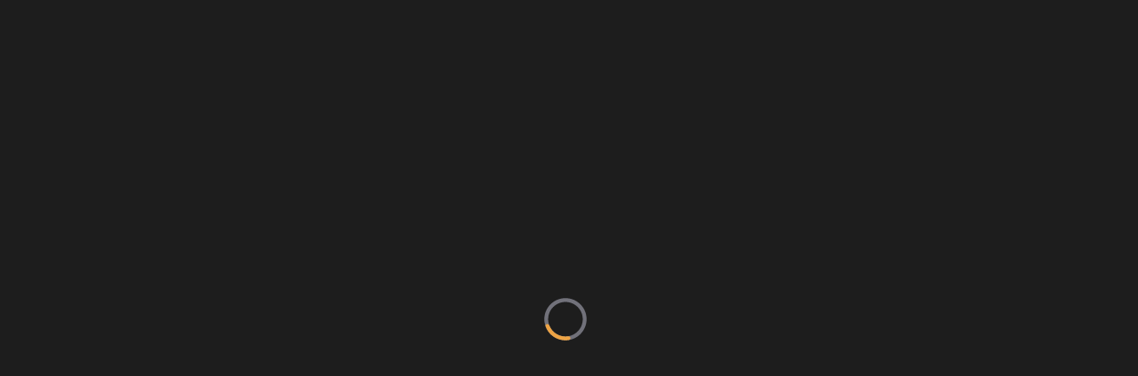

--- FILE ---
content_type: application/javascript; charset=utf-8
request_url: https://www.rockefeller.no/_next/static/chunks/616-7357acc7f737fc83.js
body_size: 60806
content:
(self.webpackChunk_N_E=self.webpackChunk_N_E||[]).push([[616],{8509:function(e,t,r){"use strict";r.d(t,{Qp:function(){return y},tG:function(){return b}});var n=!1;if("undefined"!=typeof window){var i={get passive(){n=!0;return}};window.addEventListener("testPassive",null,i),window.removeEventListener("testPassive",null,i)}var o="undefined"!=typeof window&&window.navigator&&window.navigator.platform&&(/iP(ad|hone|od)/.test(window.navigator.platform)||"MacIntel"===window.navigator.platform&&window.navigator.maxTouchPoints>1),s=[],a=!1,l=-1,u=void 0,c=void 0,d=void 0,h=function(e){return s.some(function(t){return!!(t.options.allowTouchMove&&t.options.allowTouchMove(e))})},p=function(e){var t=e||window.event;return!!h(t.target)||t.touches.length>1||(t.preventDefault&&t.preventDefault(),!1)},f=function(e){if(void 0===d){var t=!!e&&!0===e.reserveScrollBarGap,r=window.innerWidth-document.documentElement.clientWidth;if(t&&r>0){var n=parseInt(window.getComputedStyle(document.body).getPropertyValue("padding-right"),10);d=document.body.style.paddingRight,document.body.style.paddingRight=n+r+"px"}}void 0===u&&(u=document.body.style.overflow,document.body.style.overflow="hidden")},m=function(){void 0!==d&&(document.body.style.paddingRight=d,d=void 0),void 0!==u&&(document.body.style.overflow=u,u=void 0)},v=function(){if(void 0!==c){var e=-parseInt(document.body.style.top,10),t=-parseInt(document.body.style.left,10);document.body.style.position=c.position,document.body.style.top=c.top,document.body.style.left=c.left,window.scrollTo(t,e),c=void 0}},g=function(e,t){var r=e.targetTouches[0].clientY-l;return!h(e.target)&&(t&&0===t.scrollTop&&r>0?p(e):t&&t.scrollHeight-t.scrollTop<=t.clientHeight&&r<0?p(e):(e.stopPropagation(),!0))},y=function(e,t){if(!e){console.error("disableBodyScroll unsuccessful - targetElement must be provided when calling disableBodyScroll on IOS devices.");return}!s.some(function(t){return t.targetElement===e})&&(s=[].concat(function(e){if(!Array.isArray(e))return Array.from(e);for(var t=0,r=Array(e.length);t<e.length;t++)r[t]=e[t];return r}(s),[{targetElement:e,options:t||{}}]),o?window.requestAnimationFrame(function(){if(void 0===c){c={position:document.body.style.position,top:document.body.style.top,left:document.body.style.left};var e=window,t=e.scrollY,r=e.scrollX,n=e.innerHeight;document.body.style.position="fixed",document.body.style.top=-t,document.body.style.left=-r,setTimeout(function(){return window.requestAnimationFrame(function(){var e=n-window.innerHeight;e&&t>=n&&(document.body.style.top=-(t+e))})},300)}}):f(t),o&&(e.ontouchstart=function(e){1===e.targetTouches.length&&(l=e.targetTouches[0].clientY)},e.ontouchmove=function(t){1===t.targetTouches.length&&g(t,e)},a||(document.addEventListener("touchmove",p,n?{passive:!1}:void 0),a=!0)))},b=function(e){if(!e){console.error("enableBodyScroll unsuccessful - targetElement must be provided when calling enableBodyScroll on IOS devices.");return}s=s.filter(function(t){return t.targetElement!==e}),o&&(e.ontouchstart=null,e.ontouchmove=null,a&&0===s.length&&(document.removeEventListener("touchmove",p,n?{passive:!1}:void 0),a=!1)),o?v():m()}},1134:function(e,t,r){"use strict";r.d(t,{Z:function(){return l}});var n=r(7294);let i=e=>e.replace(/([a-z0-9])([A-Z])/g,"$1-$2").toLowerCase(),o=function(){for(var e=arguments.length,t=Array(e),r=0;r<e;r++)t[r]=arguments[r];return t.filter((e,t,r)=>!!e&&r.indexOf(e)===t).join(" ")};var s={xmlns:"http://www.w3.org/2000/svg",width:24,height:24,viewBox:"0 0 24 24",fill:"none",stroke:"currentColor",strokeWidth:2,strokeLinecap:"round",strokeLinejoin:"round"};let a=(0,n.forwardRef)((e,t)=>{let{color:r="currentColor",size:i=24,strokeWidth:a=2,absoluteStrokeWidth:l,className:u="",children:c,iconNode:d,...h}=e;return(0,n.createElement)("svg",{ref:t,...s,width:i,height:i,stroke:r,strokeWidth:l?24*Number(a)/Number(i):a,className:o("lucide",u),...h},[...d.map(e=>{let[t,r]=e;return(0,n.createElement)(t,r)}),...Array.isArray(c)?c:[c]])}),l=(e,t)=>{let r=(0,n.forwardRef)((r,s)=>{let{className:l,...u}=r;return(0,n.createElement)(a,{ref:s,iconNode:t,className:o("lucide-".concat(i(e)),l),...u})});return r.displayName="".concat(e),r}},3645:function(e,t,r){"use strict";r.d(t,{Z:function(){return n}});let n=(0,r(1134).Z)("CircleCheck",[["circle",{cx:"12",cy:"12",r:"10",key:"1mglay"}],["path",{d:"m9 12 2 2 4-4",key:"dzmm74"}]])},7695:function(e,t,r){"use strict";r.d(t,{Z:function(){return n}});let n=(0,r(1134).Z)("CircleX",[["circle",{cx:"12",cy:"12",r:"10",key:"1mglay"}],["path",{d:"m15 9-6 6",key:"1uzhvr"}],["path",{d:"m9 9 6 6",key:"z0biqf"}]])},8199:function(e,t){"use strict";var r,n,i,o;Object.defineProperty(t,"__esModule",{value:!0}),function(e,t){for(var r in t)Object.defineProperty(e,r,{enumerable:!0,get:t[r]})}(t,{ACTION_FAST_REFRESH:function(){return d},ACTION_NAVIGATE:function(){return a},ACTION_PREFETCH:function(){return c},ACTION_REFRESH:function(){return s},ACTION_RESTORE:function(){return l},ACTION_SERVER_ACTION:function(){return h},ACTION_SERVER_PATCH:function(){return u},PrefetchCacheEntryStatus:function(){return n},PrefetchKind:function(){return r},isThenable:function(){return p}});let s="refresh",a="navigate",l="restore",u="server-patch",c="prefetch",d="fast-refresh",h="server-action";function p(e){return e&&("object"==typeof e||"function"==typeof e)&&"function"==typeof e.then}(i=r||(r={})).AUTO="auto",i.FULL="full",i.TEMPORARY="temporary",(o=n||(n={})).fresh="fresh",o.reusable="reusable",o.expired="expired",o.stale="stale",("function"==typeof t.default||"object"==typeof t.default&&null!==t.default)&&void 0===t.default.__esModule&&(Object.defineProperty(t.default,"__esModule",{value:!0}),Object.assign(t.default,t),e.exports=t.default)},7195:function(e,t,r){"use strict";Object.defineProperty(t,"__esModule",{value:!0}),Object.defineProperty(t,"getDomainLocale",{enumerable:!0,get:function(){return i}});let n=r(8337);function i(e,t,i,o){{let s=r(5183).normalizeLocalePath,a=r(4166).detectDomainLocale,l=t||s(e,i).detectedLocale,u=a(o,void 0,l);if(u){let t="http"+(u.http?"":"s")+"://",r=l===u.defaultLocale?"":"/"+l;return""+t+u.domain+(0,n.normalizePathTrailingSlash)(""+r+e)}return!1}}("function"==typeof t.default||"object"==typeof t.default&&null!==t.default)&&void 0===t.default.__esModule&&(Object.defineProperty(t.default,"__esModule",{value:!0}),Object.assign(t.default,t),e.exports=t.default)},4080:function(e,t,r){"use strict";Object.defineProperty(t,"__esModule",{value:!0}),Object.defineProperty(t,"Image",{enumerable:!0,get:function(){return b}});let n=r(8754),i=r(1757),o=r(5893),s=i._(r(7294)),a=n._(r(3935)),l=n._(r(3867)),u=r(5283),c=r(6594),d=r(3945);r(3179);let h=r(1928),p=n._(r(3872)),f={deviceSizes:[640,750,828,1080,1200,1920,2048,3840],imageSizes:[16,32,48,64,96,128,256,384],path:"/_next/image",loader:"default",dangerouslyAllowSVG:!1,unoptimized:!1};function m(e,t,r,n,i,o,s){let a=null==e?void 0:e.src;e&&e["data-loaded-src"]!==a&&(e["data-loaded-src"]=a,("decode"in e?e.decode():Promise.resolve()).catch(()=>{}).then(()=>{if(e.parentElement&&e.isConnected){if("empty"!==t&&i(!0),null==r?void 0:r.current){let t=new Event("load");Object.defineProperty(t,"target",{writable:!1,value:e});let n=!1,i=!1;r.current({...t,nativeEvent:t,currentTarget:e,target:e,isDefaultPrevented:()=>n,isPropagationStopped:()=>i,persist:()=>{},preventDefault:()=>{n=!0,t.preventDefault()},stopPropagation:()=>{i=!0,t.stopPropagation()}})}(null==n?void 0:n.current)&&n.current(e)}}))}function v(e){return s.use?{fetchPriority:e}:{fetchpriority:e}}let g=(0,s.forwardRef)((e,t)=>{let{src:r,srcSet:n,sizes:i,height:a,width:l,decoding:u,className:c,style:d,fetchPriority:h,placeholder:p,loading:f,unoptimized:g,fill:y,onLoadRef:b,onLoadingCompleteRef:w,setBlurComplete:x,setShowAltText:P,sizesInput:E,onLoad:S,onError:T,...C}=e;return(0,o.jsx)("img",{...C,...v(h),loading:f,width:l,height:a,decoding:u,"data-nimg":y?"fill":"1",className:c,style:d,sizes:i,srcSet:n,src:r,ref:(0,s.useCallback)(e=>{t&&("function"==typeof t?t(e):"object"==typeof t&&(t.current=e)),e&&(T&&(e.src=e.src),e.complete&&m(e,p,b,w,x,g,E))},[r,p,b,w,x,T,g,E,t]),onLoad:e=>{m(e.currentTarget,p,b,w,x,g,E)},onError:e=>{P(!0),"empty"!==p&&x(!0),T&&T(e)}})});function y(e){let{isAppRouter:t,imgAttributes:r}=e,n={as:"image",imageSrcSet:r.srcSet,imageSizes:r.sizes,crossOrigin:r.crossOrigin,referrerPolicy:r.referrerPolicy,...v(r.fetchPriority)};return t&&a.default.preload?(a.default.preload(r.src,n),null):(0,o.jsx)(l.default,{children:(0,o.jsx)("link",{rel:"preload",href:r.srcSet?void 0:r.src,...n},"__nimg-"+r.src+r.srcSet+r.sizes)})}let b=(0,s.forwardRef)((e,t)=>{let r=(0,s.useContext)(h.RouterContext),n=(0,s.useContext)(d.ImageConfigContext),i=(0,s.useMemo)(()=>{var e;let t=f||n||c.imageConfigDefault,r=[...t.deviceSizes,...t.imageSizes].sort((e,t)=>e-t),i=t.deviceSizes.sort((e,t)=>e-t),o=null==(e=t.qualities)?void 0:e.sort((e,t)=>e-t);return{...t,allSizes:r,deviceSizes:i,qualities:o}},[n]),{onLoad:a,onLoadingComplete:l}=e,m=(0,s.useRef)(a);(0,s.useEffect)(()=>{m.current=a},[a]);let v=(0,s.useRef)(l);(0,s.useEffect)(()=>{v.current=l},[l]);let[b,w]=(0,s.useState)(!1),[x,P]=(0,s.useState)(!1),{props:E,meta:S}=(0,u.getImgProps)(e,{defaultLoader:p.default,imgConf:i,blurComplete:b,showAltText:x});return(0,o.jsxs)(o.Fragment,{children:[(0,o.jsx)(g,{...E,unoptimized:S.unoptimized,placeholder:S.placeholder,fill:S.fill,onLoadRef:m,onLoadingCompleteRef:v,setBlurComplete:w,setShowAltText:P,sizesInput:e.sizes,ref:t}),S.priority?(0,o.jsx)(y,{isAppRouter:!r,imgAttributes:E}):null]})});("function"==typeof t.default||"object"==typeof t.default&&null!==t.default)&&void 0===t.default.__esModule&&(Object.defineProperty(t.default,"__esModule",{value:!0}),Object.assign(t.default,t),e.exports=t.default)},8342:function(e,t,r){"use strict";Object.defineProperty(t,"__esModule",{value:!0}),Object.defineProperty(t,"default",{enumerable:!0,get:function(){return w}});let n=r(8754),i=r(5893),o=n._(r(7294)),s=r(6075),a=r(3955),l=r(8041),u=r(9903),c=r(5490),d=r(1928),h=r(257),p=r(4229),f=r(7195),m=r(9470),v=r(8199),g=new Set;function y(e,t,r,n,i,o){if(o||(0,a.isLocalURL)(t)){if(!n.bypassPrefetchedCheck){let i=t+"%"+r+"%"+(void 0!==n.locale?n.locale:"locale"in e?e.locale:void 0);if(g.has(i))return;g.add(i)}(async()=>o?e.prefetch(t,i):e.prefetch(t,r,n))().catch(e=>{})}}function b(e){return"string"==typeof e?e:(0,l.formatUrl)(e)}let w=o.default.forwardRef(function(e,t){let r,n;let{href:l,as:g,children:w,prefetch:x=null,passHref:P,replace:E,shallow:S,scroll:T,locale:C,onClick:A,onMouseEnter:M,onTouchStart:k,legacyBehavior:R=!1,...j}=e;r=w,R&&("string"==typeof r||"number"==typeof r)&&(r=(0,i.jsx)("a",{children:r}));let V=o.default.useContext(d.RouterContext),D=o.default.useContext(h.AppRouterContext),L=null!=V?V:D,O=!V,F=!1!==x,N=null===x?v.PrefetchKind.AUTO:v.PrefetchKind.FULL,{href:I,as:B}=o.default.useMemo(()=>{if(!V){let e=b(l);return{href:e,as:g?b(g):e}}let[e,t]=(0,s.resolveHref)(V,l,!0);return{href:e,as:g?(0,s.resolveHref)(V,g):t||e}},[V,l,g]),z=o.default.useRef(I),W=o.default.useRef(B);R&&(n=o.default.Children.only(r));let _=R?n&&"object"==typeof n&&n.ref:t,[U,$,H]=(0,p.useIntersection)({rootMargin:"200px"}),Y=o.default.useCallback(e=>{(W.current!==B||z.current!==I)&&(H(),W.current=B,z.current=I),U(e),_&&("function"==typeof _?_(e):"object"==typeof _&&(_.current=e))},[B,_,I,H,U]);o.default.useEffect(()=>{L&&$&&F&&y(L,I,B,{locale:C},{kind:N},O)},[B,I,$,C,F,null==V?void 0:V.locale,L,O,N]);let K={ref:Y,onClick(e){R||"function"!=typeof A||A(e),R&&n.props&&"function"==typeof n.props.onClick&&n.props.onClick(e),L&&!e.defaultPrevented&&function(e,t,r,n,i,s,l,u,c){let{nodeName:d}=e.currentTarget;if("A"===d.toUpperCase()&&(function(e){let t=e.currentTarget.getAttribute("target");return t&&"_self"!==t||e.metaKey||e.ctrlKey||e.shiftKey||e.altKey||e.nativeEvent&&2===e.nativeEvent.which}(e)||!c&&!(0,a.isLocalURL)(r)))return;e.preventDefault();let h=()=>{let e=null==l||l;"beforePopState"in t?t[i?"replace":"push"](r,n,{shallow:s,locale:u,scroll:e}):t[i?"replace":"push"](n||r,{scroll:e})};c?o.default.startTransition(h):h()}(e,L,I,B,E,S,T,C,O)},onMouseEnter(e){R||"function"!=typeof M||M(e),R&&n.props&&"function"==typeof n.props.onMouseEnter&&n.props.onMouseEnter(e),L&&(F||!O)&&y(L,I,B,{locale:C,priority:!0,bypassPrefetchedCheck:!0},{kind:N},O)},onTouchStart:function(e){R||"function"!=typeof k||k(e),R&&n.props&&"function"==typeof n.props.onTouchStart&&n.props.onTouchStart(e),L&&(F||!O)&&y(L,I,B,{locale:C,priority:!0,bypassPrefetchedCheck:!0},{kind:N},O)}};if((0,u.isAbsoluteUrl)(B))K.href=B;else if(!R||P||"a"===n.type&&!("href"in n.props)){let e=void 0!==C?C:null==V?void 0:V.locale,t=(null==V?void 0:V.isLocaleDomain)&&(0,f.getDomainLocale)(B,e,null==V?void 0:V.locales,null==V?void 0:V.domainLocales);K.href=t||(0,m.addBasePath)((0,c.addLocale)(B,e,null==V?void 0:V.defaultLocale))}return R?o.default.cloneElement(n,K):(0,i.jsx)("a",{...j,...K,children:r})});("function"==typeof t.default||"object"==typeof t.default&&null!==t.default)&&void 0===t.default.__esModule&&(Object.defineProperty(t.default,"__esModule",{value:!0}),Object.assign(t.default,t),e.exports=t.default)},5183:function(e,t,r){"use strict";Object.defineProperty(t,"__esModule",{value:!0}),Object.defineProperty(t,"normalizeLocalePath",{enumerable:!0,get:function(){return n}});let n=(e,t)=>r(4165).normalizeLocalePath(e,t);("function"==typeof t.default||"object"==typeof t.default&&null!==t.default)&&void 0===t.default.__esModule&&(Object.defineProperty(t.default,"__esModule",{value:!0}),Object.assign(t.default,t),e.exports=t.default)},4229:function(e,t,r){"use strict";Object.defineProperty(t,"__esModule",{value:!0}),Object.defineProperty(t,"useIntersection",{enumerable:!0,get:function(){return l}});let n=r(7294),i=r(4474),o="function"==typeof IntersectionObserver,s=new Map,a=[];function l(e){let{rootRef:t,rootMargin:r,disabled:l}=e,u=l||!o,[c,d]=(0,n.useState)(!1),h=(0,n.useRef)(null),p=(0,n.useCallback)(e=>{h.current=e},[]);return(0,n.useEffect)(()=>{if(o){if(u||c)return;let e=h.current;if(e&&e.tagName)return function(e,t,r){let{id:n,observer:i,elements:o}=function(e){let t;let r={root:e.root||null,margin:e.rootMargin||""},n=a.find(e=>e.root===r.root&&e.margin===r.margin);if(n&&(t=s.get(n)))return t;let i=new Map;return t={id:r,observer:new IntersectionObserver(e=>{e.forEach(e=>{let t=i.get(e.target),r=e.isIntersecting||e.intersectionRatio>0;t&&r&&t(r)})},e),elements:i},a.push(r),s.set(r,t),t}(r);return o.set(e,t),i.observe(e),function(){if(o.delete(e),i.unobserve(e),0===o.size){i.disconnect(),s.delete(n);let e=a.findIndex(e=>e.root===n.root&&e.margin===n.margin);e>-1&&a.splice(e,1)}}}(e,e=>e&&d(e),{root:null==t?void 0:t.current,rootMargin:r})}else if(!c){let e=(0,i.requestIdleCallback)(()=>d(!0));return()=>(0,i.cancelIdleCallback)(e)}},[u,r,t,c,h.current]),[p,c,(0,n.useCallback)(()=>{d(!1)},[])]}("function"==typeof t.default||"object"==typeof t.default&&null!==t.default)&&void 0===t.default.__esModule&&(Object.defineProperty(t.default,"__esModule",{value:!0}),Object.assign(t.default,t),e.exports=t.default)},5283:function(e,t,r){"use strict";Object.defineProperty(t,"__esModule",{value:!0}),Object.defineProperty(t,"getImgProps",{enumerable:!0,get:function(){return a}}),r(3179);let n=r(6630),i=r(6594);function o(e){return void 0!==e.default}function s(e){return void 0===e?e:"number"==typeof e?Number.isFinite(e)?e:NaN:"string"==typeof e&&/^[0-9]+$/.test(e)?parseInt(e,10):NaN}function a(e,t){var r,a;let l,u,c,{src:d,sizes:h,unoptimized:p=!1,priority:f=!1,loading:m,className:v,quality:g,width:y,height:b,fill:w=!1,style:x,overrideSrc:P,onLoad:E,onLoadingComplete:S,placeholder:T="empty",blurDataURL:C,fetchPriority:A,decoding:M="async",layout:k,objectFit:R,objectPosition:j,lazyBoundary:V,lazyRoot:D,...L}=e,{imgConf:O,showAltText:F,blurComplete:N,defaultLoader:I}=t,B=O||i.imageConfigDefault;if("allSizes"in B)l=B;else{let e=[...B.deviceSizes,...B.imageSizes].sort((e,t)=>e-t),t=B.deviceSizes.sort((e,t)=>e-t),n=null==(r=B.qualities)?void 0:r.sort((e,t)=>e-t);l={...B,allSizes:e,deviceSizes:t,qualities:n}}if(void 0===I)throw Error("images.loaderFile detected but the file is missing default export.\nRead more: https://nextjs.org/docs/messages/invalid-images-config");let z=L.loader||I;delete L.loader,delete L.srcSet;let W="__next_img_default"in z;if(W){if("custom"===l.loader)throw Error('Image with src "'+d+'" is missing "loader" prop.\nRead more: https://nextjs.org/docs/messages/next-image-missing-loader')}else{let e=z;z=t=>{let{config:r,...n}=t;return e(n)}}if(k){"fill"===k&&(w=!0);let e={intrinsic:{maxWidth:"100%",height:"auto"},responsive:{width:"100%",height:"auto"}}[k];e&&(x={...x,...e});let t={responsive:"100vw",fill:"100vw"}[k];t&&!h&&(h=t)}let _="",U=s(y),$=s(b);if("object"==typeof(a=d)&&(o(a)||void 0!==a.src)){let e=o(d)?d.default:d;if(!e.src)throw Error("An object should only be passed to the image component src parameter if it comes from a static image import. It must include src. Received "+JSON.stringify(e));if(!e.height||!e.width)throw Error("An object should only be passed to the image component src parameter if it comes from a static image import. It must include height and width. Received "+JSON.stringify(e));if(u=e.blurWidth,c=e.blurHeight,C=C||e.blurDataURL,_=e.src,!w){if(U||$){if(U&&!$){let t=U/e.width;$=Math.round(e.height*t)}else if(!U&&$){let t=$/e.height;U=Math.round(e.width*t)}}else U=e.width,$=e.height}}let H=!f&&("lazy"===m||void 0===m);(!(d="string"==typeof d?d:_)||d.startsWith("data:")||d.startsWith("blob:"))&&(p=!0,H=!1),l.unoptimized&&(p=!0),W&&d.endsWith(".svg")&&!l.dangerouslyAllowSVG&&(p=!0),f&&(A="high");let Y=s(g),K=Object.assign(w?{position:"absolute",height:"100%",width:"100%",left:0,top:0,right:0,bottom:0,objectFit:R,objectPosition:j}:{},F?{}:{color:"transparent"},x),G=N||"empty"===T?null:"blur"===T?'url("data:image/svg+xml;charset=utf-8,'+(0,n.getImageBlurSvg)({widthInt:U,heightInt:$,blurWidth:u,blurHeight:c,blurDataURL:C||"",objectFit:K.objectFit})+'")':'url("'+T+'")',X=G?{backgroundSize:K.objectFit||"cover",backgroundPosition:K.objectPosition||"50% 50%",backgroundRepeat:"no-repeat",backgroundImage:G}:{},q=function(e){let{config:t,src:r,unoptimized:n,width:i,quality:o,sizes:s,loader:a}=e;if(n)return{src:r,srcSet:void 0,sizes:void 0};let{widths:l,kind:u}=function(e,t,r){let{deviceSizes:n,allSizes:i}=e;if(r){let e=/(^|\s)(1?\d?\d)vw/g,t=[];for(let n;n=e.exec(r);n)t.push(parseInt(n[2]));if(t.length){let e=.01*Math.min(...t);return{widths:i.filter(t=>t>=n[0]*e),kind:"w"}}return{widths:i,kind:"w"}}return"number"!=typeof t?{widths:n,kind:"w"}:{widths:[...new Set([t,2*t].map(e=>i.find(t=>t>=e)||i[i.length-1]))],kind:"x"}}(t,i,s),c=l.length-1;return{sizes:s||"w"!==u?s:"100vw",srcSet:l.map((e,n)=>a({config:t,src:r,quality:o,width:e})+" "+("w"===u?e:n+1)+u).join(", "),src:a({config:t,src:r,quality:o,width:l[c]})}}({config:l,src:d,unoptimized:p,width:U,quality:Y,sizes:h,loader:z});return{props:{...L,loading:H?"lazy":m,fetchPriority:A,width:U,height:$,decoding:M,className:v,style:{...K,...X},sizes:q.sizes,srcSet:q.srcSet,src:P||q.src},meta:{unoptimized:p,priority:f,placeholder:T,fill:w}}}},6630:function(e,t){"use strict";function r(e){let{widthInt:t,heightInt:r,blurWidth:n,blurHeight:i,blurDataURL:o,objectFit:s}=e,a=n?40*n:t,l=i?40*i:r,u=a&&l?"viewBox='0 0 "+a+" "+l+"'":"";return"%3Csvg xmlns='http://www.w3.org/2000/svg' "+u+"%3E%3Cfilter id='b' color-interpolation-filters='sRGB'%3E%3CfeGaussianBlur stdDeviation='20'/%3E%3CfeColorMatrix values='1 0 0 0 0 0 1 0 0 0 0 0 1 0 0 0 0 0 100 -1' result='s'/%3E%3CfeFlood x='0' y='0' width='100%25' height='100%25'/%3E%3CfeComposite operator='out' in='s'/%3E%3CfeComposite in2='SourceGraphic'/%3E%3CfeGaussianBlur stdDeviation='20'/%3E%3C/filter%3E%3Cimage width='100%25' height='100%25' x='0' y='0' preserveAspectRatio='"+(u?"none":"contain"===s?"xMidYMid":"cover"===s?"xMidYMid slice":"none")+"' style='filter: url(%23b);' href='"+o+"'/%3E%3C/svg%3E"}Object.defineProperty(t,"__esModule",{value:!0}),Object.defineProperty(t,"getImageBlurSvg",{enumerable:!0,get:function(){return r}})},6210:function(e,t,r){"use strict";Object.defineProperty(t,"__esModule",{value:!0}),function(e,t){for(var r in t)Object.defineProperty(e,r,{enumerable:!0,get:t[r]})}(t,{default:function(){return l},getImageProps:function(){return a}});let n=r(8754),i=r(5283),o=r(4080),s=n._(r(3872));function a(e){let{props:t}=(0,i.getImgProps)(e,{defaultLoader:s.default,imgConf:{deviceSizes:[640,750,828,1080,1200,1920,2048,3840],imageSizes:[16,32,48,64,96,128,256,384],path:"/_next/image",loader:"default",dangerouslyAllowSVG:!1,unoptimized:!1}});for(let[e,r]of Object.entries(t))void 0===r&&delete t[e];return{props:t}}let l=o.Image},3872:function(e,t){"use strict";function r(e){var t;let{config:r,src:n,width:i,quality:o}=e,s=o||(null==(t=r.qualities)?void 0:t.reduce((e,t)=>Math.abs(t-75)<Math.abs(e-75)?t:e))||75;return r.path+"?url="+encodeURIComponent(n)+"&w="+i+"&q="+s}Object.defineProperty(t,"__esModule",{value:!0}),Object.defineProperty(t,"default",{enumerable:!0,get:function(){return n}}),r.__next_img_default=!0;let n=r},9008:function(e,t,r){e.exports=r(3867)},5675:function(e,t,r){e.exports=r(6210)},1664:function(e,t,r){e.exports=r(8342)},6206:function(e,t,r){"use strict";function n(e,t,{checkForDefaultPrevented:r=!0}={}){return function(n){if(e?.(n),!1===r||!n.defaultPrevented)return t?.(n)}}r.d(t,{M:function(){return n}})},8771:function(e,t,r){"use strict";r.d(t,{F:function(){return i},e:function(){return o}});var n=r(7294);function i(...e){return t=>e.forEach(e=>{"function"==typeof e?e(t):null!=e&&(e.current=t)})}function o(...e){return n.useCallback(i(...e),e)}},5360:function(e,t,r){"use strict";r.d(t,{b:function(){return s},k:function(){return o}});var n=r(7294),i=r(5893);function o(e,t){let r=n.createContext(t);function o(e){let{children:t,...o}=e,s=n.useMemo(()=>o,Object.values(o));return(0,i.jsx)(r.Provider,{value:s,children:t})}return o.displayName=e+"Provider",[o,function(i){let o=n.useContext(r);if(o)return o;if(void 0!==t)return t;throw Error(`\`${i}\` must be used within \`${e}\``)}]}function s(e,t=[]){let r=[],o=()=>{let t=r.map(e=>n.createContext(e));return function(r){let i=r?.[e]||t;return n.useMemo(()=>({[`__scope${e}`]:{...r,[e]:i}}),[r,i])}};return o.scopeName=e,[function(t,o){let s=n.createContext(o),a=r.length;function l(t){let{scope:r,children:o,...l}=t,u=r?.[e][a]||s,c=n.useMemo(()=>l,Object.values(l));return(0,i.jsx)(u.Provider,{value:c,children:o})}return r=[...r,o],l.displayName=t+"Provider",[l,function(r,i){let l=i?.[e][a]||s,u=n.useContext(l);if(u)return u;if(void 0!==o)return o;throw Error(`\`${r}\` must be used within \`${t}\``)}]},function(...e){let t=e[0];if(1===e.length)return t;let r=()=>{let r=e.map(e=>({useScope:e(),scopeName:e.scopeName}));return function(e){let i=r.reduce((t,{useScope:r,scopeName:n})=>{let i=r(e)[`__scope${n}`];return{...t,...i}},{});return n.useMemo(()=>({[`__scope${t.scopeName}`]:i}),[i])}};return r.scopeName=t.scopeName,r}(o,...t)]}},7346:function(e,t,r){"use strict";let n;r.d(t,{VY:function(){return e8},aV:function(){return e4},fC:function(){return e9}});var i,o,s,a,l,u,c,d,h=r(7294),p=r(6206),f=r(8771),m=r(5360),v=r(1276),g=r(7342),y=r(5320),b=r(9698),w=r(5893),x="dismissableLayer.update",P=h.createContext({layers:new Set,layersWithOutsidePointerEventsDisabled:new Set,branches:new Set}),E=h.forwardRef((e,t)=>{let{disableOutsidePointerEvents:r=!1,onEscapeKeyDown:n,onPointerDownOutside:i,onFocusOutside:o,onInteractOutside:s,onDismiss:a,...l}=e,u=h.useContext(P),[d,m]=h.useState(null),v=d?.ownerDocument??globalThis?.document,[,g]=h.useState({}),E=(0,f.e)(t,e=>m(e)),C=Array.from(u.layers),[A]=[...u.layersWithOutsidePointerEventsDisabled].slice(-1),M=C.indexOf(A),k=d?C.indexOf(d):-1,R=u.layersWithOutsidePointerEventsDisabled.size>0,j=k>=M,V=function(e,t=globalThis?.document){let r=(0,b.W)(e),n=h.useRef(!1),i=h.useRef(()=>{});return h.useEffect(()=>{let e=e=>{if(e.target&&!n.current){let n=function(){T("dismissableLayer.pointerDownOutside",r,o,{discrete:!0})},o={originalEvent:e};"touch"===e.pointerType?(t.removeEventListener("click",i.current),i.current=n,t.addEventListener("click",i.current,{once:!0})):n()}else t.removeEventListener("click",i.current);n.current=!1},o=window.setTimeout(()=>{t.addEventListener("pointerdown",e)},0);return()=>{window.clearTimeout(o),t.removeEventListener("pointerdown",e),t.removeEventListener("click",i.current)}},[t,r]),{onPointerDownCapture:()=>n.current=!0}}(e=>{let t=e.target,r=[...u.branches].some(e=>e.contains(t));!j||r||(i?.(e),s?.(e),e.defaultPrevented||a?.())},v),D=function(e,t=globalThis?.document){let r=(0,b.W)(e),n=h.useRef(!1);return h.useEffect(()=>{let e=e=>{e.target&&!n.current&&T("dismissableLayer.focusOutside",r,{originalEvent:e},{discrete:!1})};return t.addEventListener("focusin",e),()=>t.removeEventListener("focusin",e)},[t,r]),{onFocusCapture:()=>n.current=!0,onBlurCapture:()=>n.current=!1}}(e=>{let t=e.target;[...u.branches].some(e=>e.contains(t))||(o?.(e),s?.(e),e.defaultPrevented||a?.())},v);return!function(e,t=globalThis?.document){let r=(0,b.W)(e);h.useEffect(()=>{let e=e=>{"Escape"===e.key&&r(e)};return t.addEventListener("keydown",e,{capture:!0}),()=>t.removeEventListener("keydown",e,{capture:!0})},[r,t])}(e=>{k!==u.layers.size-1||(n?.(e),!e.defaultPrevented&&a&&(e.preventDefault(),a()))},v),h.useEffect(()=>{if(d)return r&&(0===u.layersWithOutsidePointerEventsDisabled.size&&(c=v.body.style.pointerEvents,v.body.style.pointerEvents="none"),u.layersWithOutsidePointerEventsDisabled.add(d)),u.layers.add(d),S(),()=>{r&&1===u.layersWithOutsidePointerEventsDisabled.size&&(v.body.style.pointerEvents=c)}},[d,v,r,u]),h.useEffect(()=>()=>{d&&(u.layers.delete(d),u.layersWithOutsidePointerEventsDisabled.delete(d),S())},[d,u]),h.useEffect(()=>{let e=()=>g({});return document.addEventListener(x,e),()=>document.removeEventListener(x,e)},[]),(0,w.jsx)(y.WV.div,{...l,ref:E,style:{pointerEvents:R?j?"auto":"none":void 0,...e.style},onFocusCapture:(0,p.M)(e.onFocusCapture,D.onFocusCapture),onBlurCapture:(0,p.M)(e.onBlurCapture,D.onBlurCapture),onPointerDownCapture:(0,p.M)(e.onPointerDownCapture,V.onPointerDownCapture)})});function S(){let e=new CustomEvent(x);document.dispatchEvent(e)}function T(e,t,r,{discrete:n}){let i=r.originalEvent.target,o=new CustomEvent(e,{bubbles:!1,cancelable:!0,detail:r});t&&i.addEventListener(e,t,{once:!0}),n?(0,y.jH)(i,o):i.dispatchEvent(o)}E.displayName="DismissableLayer",h.forwardRef((e,t)=>{let r=h.useContext(P),n=h.useRef(null),i=(0,f.e)(t,n);return h.useEffect(()=>{let e=n.current;if(e)return r.branches.add(e),()=>{r.branches.delete(e)}},[r.branches]),(0,w.jsx)(y.WV.div,{...e,ref:i})}).displayName="DismissableLayerBranch";var C="focusScope.autoFocusOnMount",A="focusScope.autoFocusOnUnmount",M={bubbles:!1,cancelable:!0},k=h.forwardRef((e,t)=>{let{loop:r=!1,trapped:n=!1,onMountAutoFocus:i,onUnmountAutoFocus:o,...s}=e,[a,l]=h.useState(null),u=(0,b.W)(i),c=(0,b.W)(o),d=h.useRef(null),p=(0,f.e)(t,e=>l(e)),m=h.useRef({paused:!1,pause(){this.paused=!0},resume(){this.paused=!1}}).current;h.useEffect(()=>{if(n){let e=function(e){if(m.paused||!a)return;let t=e.target;a.contains(t)?d.current=t:V(d.current,{select:!0})},t=function(e){if(m.paused||!a)return;let t=e.relatedTarget;null===t||a.contains(t)||V(d.current,{select:!0})};document.addEventListener("focusin",e),document.addEventListener("focusout",t);let r=new MutationObserver(function(e){if(document.activeElement===document.body)for(let t of e)t.removedNodes.length>0&&V(a)});return a&&r.observe(a,{childList:!0,subtree:!0}),()=>{document.removeEventListener("focusin",e),document.removeEventListener("focusout",t),r.disconnect()}}},[n,a,m.paused]),h.useEffect(()=>{if(a){D.add(m);let e=document.activeElement;if(!a.contains(e)){let t=new CustomEvent(C,M);a.addEventListener(C,u),a.dispatchEvent(t),t.defaultPrevented||(function(e,{select:t=!1}={}){let r=document.activeElement;for(let n of e)if(V(n,{select:t}),document.activeElement!==r)return}(R(a).filter(e=>"A"!==e.tagName),{select:!0}),document.activeElement===e&&V(a))}return()=>{a.removeEventListener(C,u),setTimeout(()=>{let t=new CustomEvent(A,M);a.addEventListener(A,c),a.dispatchEvent(t),t.defaultPrevented||V(e??document.body,{select:!0}),a.removeEventListener(A,c),D.remove(m)},0)}}},[a,u,c,m]);let v=h.useCallback(e=>{if(!r&&!n||m.paused)return;let t="Tab"===e.key&&!e.altKey&&!e.ctrlKey&&!e.metaKey,i=document.activeElement;if(t&&i){let t=e.currentTarget,[n,o]=function(e){let t=R(e);return[j(t,e),j(t.reverse(),e)]}(t);n&&o?e.shiftKey||i!==o?e.shiftKey&&i===n&&(e.preventDefault(),r&&V(o,{select:!0})):(e.preventDefault(),r&&V(n,{select:!0})):i===t&&e.preventDefault()}},[r,n,m.paused]);return(0,w.jsx)(y.WV.div,{tabIndex:-1,...s,ref:p,onKeyDown:v})});function R(e){let t=[],r=document.createTreeWalker(e,NodeFilter.SHOW_ELEMENT,{acceptNode:e=>{let t="INPUT"===e.tagName&&"hidden"===e.type;return e.disabled||e.hidden||t?NodeFilter.FILTER_SKIP:e.tabIndex>=0?NodeFilter.FILTER_ACCEPT:NodeFilter.FILTER_SKIP}});for(;r.nextNode();)t.push(r.currentNode);return t}function j(e,t){for(let r of e)if(!function(e,{upTo:t}){if("hidden"===getComputedStyle(e).visibility)return!0;for(;e&&(void 0===t||e!==t);){if("none"===getComputedStyle(e).display)return!0;e=e.parentElement}return!1}(r,{upTo:t}))return r}function V(e,{select:t=!1}={}){if(e&&e.focus){var r;let n=document.activeElement;e.focus({preventScroll:!0}),e!==n&&(r=e)instanceof HTMLInputElement&&"select"in r&&t&&e.select()}}k.displayName="FocusScope";var D=(n=[],{add(e){let t=n[0];e!==t&&t?.pause(),(n=L(n,e)).unshift(e)},remove(e){n=L(n,e),n[0]?.resume()}});function L(e,t){let r=[...e],n=r.indexOf(t);return -1!==n&&r.splice(n,1),r}var O=r(3935),F=r(9981);h.forwardRef((e,t)=>{let{container:r,...n}=e,[i,o]=h.useState(!1);(0,F.b)(()=>o(!0),[]);let s=r||i&&globalThis?.document?.body;return s?O.createPortal((0,w.jsx)(y.WV.div,{...n,ref:t}),s):null}).displayName="Portal";var N=r(9115),I=0;function B(){let e=document.createElement("span");return e.setAttribute("data-radix-focus-guard",""),e.tabIndex=0,e.style.cssText="outline: none; opacity: 0; position: fixed; pointer-events: none",e}var z=function(){return(z=Object.assign||function(e){for(var t,r=1,n=arguments.length;r<n;r++)for(var i in t=arguments[r])Object.prototype.hasOwnProperty.call(t,i)&&(e[i]=t[i]);return e}).apply(this,arguments)};function W(e,t){var r={};for(var n in e)Object.prototype.hasOwnProperty.call(e,n)&&0>t.indexOf(n)&&(r[n]=e[n]);if(null!=e&&"function"==typeof Object.getOwnPropertySymbols)for(var i=0,n=Object.getOwnPropertySymbols(e);i<n.length;i++)0>t.indexOf(n[i])&&Object.prototype.propertyIsEnumerable.call(e,n[i])&&(r[n[i]]=e[n[i]]);return r}"function"==typeof SuppressedError&&SuppressedError;var _="right-scroll-bar-position",U="width-before-scroll-bar";function $(e,t){return"function"==typeof e?e(t):e&&(e.current=t),e}var H="undefined"!=typeof window?h.useLayoutEffect:h.useEffect,Y=new WeakMap,K=(void 0===i&&(i={}),(void 0===o&&(o=function(e){return e}),s=[],a=!1,l={read:function(){if(a)throw Error("Sidecar: could not `read` from an `assigned` medium. `read` could be used only with `useMedium`.");return s.length?s[s.length-1]:null},useMedium:function(e){var t=o(e,a);return s.push(t),function(){s=s.filter(function(e){return e!==t})}},assignSyncMedium:function(e){for(a=!0;s.length;){var t=s;s=[],t.forEach(e)}s={push:function(t){return e(t)},filter:function(){return s}}},assignMedium:function(e){a=!0;var t=[];if(s.length){var r=s;s=[],r.forEach(e),t=s}var n=function(){var r=t;t=[],r.forEach(e)},i=function(){return Promise.resolve().then(n)};i(),s={push:function(e){t.push(e),i()},filter:function(e){return t=t.filter(e),s}}}}).options=z({async:!0,ssr:!1},i),l),G=function(){},X=h.forwardRef(function(e,t){var r,n,i,o,s=h.useRef(null),a=h.useState({onScrollCapture:G,onWheelCapture:G,onTouchMoveCapture:G}),l=a[0],u=a[1],c=e.forwardProps,d=e.children,p=e.className,f=e.removeScrollBar,m=e.enabled,v=e.shards,g=e.sideCar,y=e.noIsolation,b=e.inert,w=e.allowPinchZoom,x=e.as,P=e.gapMode,E=W(e,["forwardProps","children","className","removeScrollBar","enabled","shards","sideCar","noIsolation","inert","allowPinchZoom","as","gapMode"]),S=(r=[s,t],n=function(e){return r.forEach(function(t){return $(t,e)})},(i=(0,h.useState)(function(){return{value:null,callback:n,facade:{get current(){return i.value},set current(value){var e=i.value;e!==value&&(i.value=value,i.callback(value,e))}}}})[0]).callback=n,o=i.facade,H(function(){var e=Y.get(o);if(e){var t=new Set(e),n=new Set(r),i=o.current;t.forEach(function(e){n.has(e)||$(e,null)}),n.forEach(function(e){t.has(e)||$(e,i)})}Y.set(o,r)},[r]),o),T=z(z({},E),l);return h.createElement(h.Fragment,null,m&&h.createElement(g,{sideCar:K,removeScrollBar:f,shards:v,noIsolation:y,inert:b,setCallbacks:u,allowPinchZoom:!!w,lockRef:s,gapMode:P}),c?h.cloneElement(h.Children.only(d),z(z({},T),{ref:S})):h.createElement(void 0===x?"div":x,z({},T,{className:p,ref:S}),d))});X.defaultProps={enabled:!0,removeScrollBar:!0,inert:!1},X.classNames={fullWidth:U,zeroRight:_};var q=function(e){var t=e.sideCar,r=W(e,["sideCar"]);if(!t)throw Error("Sidecar: please provide `sideCar` property to import the right car");var n=t.read();if(!n)throw Error("Sidecar medium not found");return h.createElement(n,z({},r))};q.isSideCarExport=!0;var Z=function(){var e=0,t=null;return{add:function(n){if(0==e&&(t=function(){if(!document)return null;var e=document.createElement("style");e.type="text/css";var t=d||r.nc;return t&&e.setAttribute("nonce",t),e}())){var i,o;(i=t).styleSheet?i.styleSheet.cssText=n:i.appendChild(document.createTextNode(n)),o=t,(document.head||document.getElementsByTagName("head")[0]).appendChild(o)}e++},remove:function(){--e||!t||(t.parentNode&&t.parentNode.removeChild(t),t=null)}}},J=function(){var e=Z();return function(t,r){h.useEffect(function(){return e.add(t),function(){e.remove()}},[t&&r])}},Q=function(){var e=J();return function(t){return e(t.styles,t.dynamic),null}},ee={left:0,top:0,right:0,gap:0},et=function(e){return parseInt(e||"",10)||0},er=function(e){var t=window.getComputedStyle(document.body),r=t["padding"===e?"paddingLeft":"marginLeft"],n=t["padding"===e?"paddingTop":"marginTop"],i=t["padding"===e?"paddingRight":"marginRight"];return[et(r),et(n),et(i)]},en=function(e){if(void 0===e&&(e="margin"),"undefined"==typeof window)return ee;var t=er(e),r=document.documentElement.clientWidth,n=window.innerWidth;return{left:t[0],top:t[1],right:t[2],gap:Math.max(0,n-r+t[2]-t[0])}},ei=Q(),eo="data-scroll-locked",es=function(e,t,r,n){var i=e.left,o=e.top,s=e.right,a=e.gap;return void 0===r&&(r="margin"),"\n  .".concat("with-scroll-bars-hidden"," {\n   overflow: hidden ").concat(n,";\n   padding-right: ").concat(a,"px ").concat(n,";\n  }\n  body[").concat(eo,"] {\n    overflow: hidden ").concat(n,";\n    overscroll-behavior: contain;\n    ").concat([t&&"position: relative ".concat(n,";"),"margin"===r&&"\n    padding-left: ".concat(i,"px;\n    padding-top: ").concat(o,"px;\n    padding-right: ").concat(s,"px;\n    margin-left:0;\n    margin-top:0;\n    margin-right: ").concat(a,"px ").concat(n,";\n    "),"padding"===r&&"padding-right: ".concat(a,"px ").concat(n,";")].filter(Boolean).join(""),"\n  }\n  \n  .").concat(_," {\n    right: ").concat(a,"px ").concat(n,";\n  }\n  \n  .").concat(U," {\n    margin-right: ").concat(a,"px ").concat(n,";\n  }\n  \n  .").concat(_," .").concat(_," {\n    right: 0 ").concat(n,";\n  }\n  \n  .").concat(U," .").concat(U," {\n    margin-right: 0 ").concat(n,";\n  }\n  \n  body[").concat(eo,"] {\n    ").concat("--removed-body-scroll-bar-size",": ").concat(a,"px;\n  }\n")},ea=function(){var e=parseInt(document.body.getAttribute(eo)||"0",10);return isFinite(e)?e:0},el=function(){h.useEffect(function(){return document.body.setAttribute(eo,(ea()+1).toString()),function(){var e=ea()-1;e<=0?document.body.removeAttribute(eo):document.body.setAttribute(eo,e.toString())}},[])},eu=function(e){var t=e.noRelative,r=e.noImportant,n=e.gapMode,i=void 0===n?"margin":n;el();var o=h.useMemo(function(){return en(i)},[i]);return h.createElement(ei,{styles:es(o,!t,i,r?"":"!important")})},ec=!1;if("undefined"!=typeof window)try{var ed=Object.defineProperty({},"passive",{get:function(){return ec=!0,!0}});window.addEventListener("test",ed,ed),window.removeEventListener("test",ed,ed)}catch(e){ec=!1}var eh=!!ec&&{passive:!1},ep=function(e,t){var r=window.getComputedStyle(e);return"hidden"!==r[t]&&!(r.overflowY===r.overflowX&&"TEXTAREA"!==e.tagName&&"visible"===r[t])},ef=function(e,t){var r=t.ownerDocument,n=t;do{if("undefined"!=typeof ShadowRoot&&n instanceof ShadowRoot&&(n=n.host),em(e,n)){var i=ev(e,n);if(i[1]>i[2])return!0}n=n.parentNode}while(n&&n!==r.body);return!1},em=function(e,t){return"v"===e?ep(t,"overflowY"):ep(t,"overflowX")},ev=function(e,t){return"v"===e?[t.scrollTop,t.scrollHeight,t.clientHeight]:[t.scrollLeft,t.scrollWidth,t.clientWidth]},eg=function(e,t,r,n,i){var o,s=(o=window.getComputedStyle(t).direction,"h"===e&&"rtl"===o?-1:1),a=s*n,l=r.target,u=t.contains(l),c=!1,d=a>0,h=0,p=0;do{var f=ev(e,l),m=f[0],v=f[1]-f[2]-s*m;(m||v)&&em(e,l)&&(h+=v,p+=m),l instanceof ShadowRoot?l=l.host:l=l.parentNode}while(!u&&l!==document.body||u&&(t.contains(l)||t===l));return d&&(i&&1>Math.abs(h)||!i&&a>h)?c=!0:!d&&(i&&1>Math.abs(p)||!i&&-a>p)&&(c=!0),c},ey=function(e){return"changedTouches"in e?[e.changedTouches[0].clientX,e.changedTouches[0].clientY]:[0,0]},eb=function(e){return[e.deltaX,e.deltaY]},ew=function(e){return e&&"current"in e?e.current:e},ex=0,eP=[],eE=(u=function(e){var t=h.useRef([]),r=h.useRef([0,0]),n=h.useRef(),i=h.useState(ex++)[0],o=h.useState(Q)[0],s=h.useRef(e);h.useEffect(function(){s.current=e},[e]),h.useEffect(function(){if(e.inert){document.body.classList.add("block-interactivity-".concat(i));var t=(function(e,t,r){if(r||2==arguments.length)for(var n,i=0,o=t.length;i<o;i++)!n&&i in t||(n||(n=Array.prototype.slice.call(t,0,i)),n[i]=t[i]);return e.concat(n||Array.prototype.slice.call(t))})([e.lockRef.current],(e.shards||[]).map(ew),!0).filter(Boolean);return t.forEach(function(e){return e.classList.add("allow-interactivity-".concat(i))}),function(){document.body.classList.remove("block-interactivity-".concat(i)),t.forEach(function(e){return e.classList.remove("allow-interactivity-".concat(i))})}}},[e.inert,e.lockRef.current,e.shards]);var a=h.useCallback(function(e,t){if("touches"in e&&2===e.touches.length)return!s.current.allowPinchZoom;var i,o=ey(e),a=r.current,l="deltaX"in e?e.deltaX:a[0]-o[0],u="deltaY"in e?e.deltaY:a[1]-o[1],c=e.target,d=Math.abs(l)>Math.abs(u)?"h":"v";if("touches"in e&&"h"===d&&"range"===c.type)return!1;var h=ef(d,c);if(!h)return!0;if(h?i=d:(i="v"===d?"h":"v",h=ef(d,c)),!h)return!1;if(!n.current&&"changedTouches"in e&&(l||u)&&(n.current=i),!i)return!0;var p=n.current||i;return eg(p,t,e,"h"===p?l:u,!0)},[]),l=h.useCallback(function(e){if(eP.length&&eP[eP.length-1]===o){var r="deltaY"in e?eb(e):ey(e),n=t.current.filter(function(t){var n;return t.name===e.type&&(t.target===e.target||e.target===t.shadowParent)&&(n=t.delta)[0]===r[0]&&n[1]===r[1]})[0];if(n&&n.should){e.cancelable&&e.preventDefault();return}if(!n){var i=(s.current.shards||[]).map(ew).filter(Boolean).filter(function(t){return t.contains(e.target)});(i.length>0?a(e,i[0]):!s.current.noIsolation)&&e.cancelable&&e.preventDefault()}}},[]),u=h.useCallback(function(e,r,n,i){var o={name:e,delta:r,target:n,should:i,shadowParent:function(e){for(var t=null;null!==e;)e instanceof ShadowRoot&&(t=e.host,e=e.host),e=e.parentNode;return t}(n)};t.current.push(o),setTimeout(function(){t.current=t.current.filter(function(e){return e!==o})},1)},[]),c=h.useCallback(function(e){r.current=ey(e),n.current=void 0},[]),d=h.useCallback(function(t){u(t.type,eb(t),t.target,a(t,e.lockRef.current))},[]),p=h.useCallback(function(t){u(t.type,ey(t),t.target,a(t,e.lockRef.current))},[]);h.useEffect(function(){return eP.push(o),e.setCallbacks({onScrollCapture:d,onWheelCapture:d,onTouchMoveCapture:p}),document.addEventListener("wheel",l,eh),document.addEventListener("touchmove",l,eh),document.addEventListener("touchstart",c,eh),function(){eP=eP.filter(function(e){return e!==o}),document.removeEventListener("wheel",l,eh),document.removeEventListener("touchmove",l,eh),document.removeEventListener("touchstart",c,eh)}},[]);var f=e.removeScrollBar,m=e.inert;return h.createElement(h.Fragment,null,m?h.createElement(o,{styles:"\n  .block-interactivity-".concat(i," {pointer-events: none;}\n  .allow-interactivity-").concat(i," {pointer-events: all;}\n")}):null,f?h.createElement(eu,{gapMode:e.gapMode}):null)},K.useMedium(u),q),eS=h.forwardRef(function(e,t){return h.createElement(X,z({},e,{ref:t,sideCar:eE}))});eS.classNames=X.classNames;var eT=new WeakMap,eC=new WeakMap,eA={},eM=0,ek=function(e){return e&&(e.host||ek(e.parentNode))},eR=function(e,t,r,n){var i=(Array.isArray(e)?e:[e]).map(function(e){if(t.contains(e))return e;var r=ek(e);return r&&t.contains(r)?r:(console.error("aria-hidden",e,"in not contained inside",t,". Doing nothing"),null)}).filter(function(e){return!!e});eA[r]||(eA[r]=new WeakMap);var o=eA[r],s=[],a=new Set,l=new Set(i),u=function(e){!e||a.has(e)||(a.add(e),u(e.parentNode))};i.forEach(u);var c=function(e){!e||l.has(e)||Array.prototype.forEach.call(e.children,function(e){if(a.has(e))c(e);else try{var t=e.getAttribute(n),i=null!==t&&"false"!==t,l=(eT.get(e)||0)+1,u=(o.get(e)||0)+1;eT.set(e,l),o.set(e,u),s.push(e),1===l&&i&&eC.set(e,!0),1===u&&e.setAttribute(r,"true"),i||e.setAttribute(n,"true")}catch(t){console.error("aria-hidden: cannot operate on ",e,t)}})};return c(t),a.clear(),eM++,function(){s.forEach(function(e){var t=eT.get(e)-1,i=o.get(e)-1;eT.set(e,t),o.set(e,i),t||(eC.has(e)||e.removeAttribute(n),eC.delete(e)),i||e.removeAttribute(r)}),--eM||(eT=new WeakMap,eT=new WeakMap,eC=new WeakMap,eA={})}},ej=function(e,t,r){void 0===r&&(r="data-aria-hidden");var n=Array.from(Array.isArray(e)?e:[e]),i=t||("undefined"==typeof document?null:(Array.isArray(e)?e[0]:e).ownerDocument.body);return i?(n.push.apply(n,Array.from(i.querySelectorAll("[aria-live]"))),eR(n,i,r,"aria-hidden")):function(){return null}},eV=r(8426),eD="Dialog",[eL,eO]=(0,m.b)(eD),[eF,eN]=eL(eD),eI=e=>{let{__scopeDialog:t,children:r,open:n,defaultOpen:i,onOpenChange:o,modal:s=!0}=e,a=h.useRef(null),l=h.useRef(null),[u=!1,c]=(0,g.T)({prop:n,defaultProp:i,onChange:o});return(0,w.jsx)(eF,{scope:t,triggerRef:a,contentRef:l,contentId:(0,v.M)(),titleId:(0,v.M)(),descriptionId:(0,v.M)(),open:u,onOpenChange:c,onOpenToggle:h.useCallback(()=>c(e=>!e),[c]),modal:s,children:r})};eI.displayName=eD;var eB="DialogTrigger";h.forwardRef((e,t)=>{let{__scopeDialog:r,...n}=e,i=eN(eB,r),o=(0,f.e)(t,i.triggerRef);return(0,w.jsx)(y.WV.button,{type:"button","aria-haspopup":"dialog","aria-expanded":i.open,"aria-controls":i.contentId,"data-state":eQ(i.open),...n,ref:o,onClick:(0,p.M)(e.onClick,i.onOpenToggle)})}).displayName=eB;var[ez,eW]=eL("DialogPortal",{forceMount:void 0}),e_="DialogOverlay",eU=h.forwardRef((e,t)=>{let r=eW(e_,e.__scopeDialog),{forceMount:n=r.forceMount,...i}=e,o=eN(e_,e.__scopeDialog);return o.modal?(0,w.jsx)(N.z,{present:n||o.open,children:(0,w.jsx)(e$,{...i,ref:t})}):null});eU.displayName=e_;var e$=h.forwardRef((e,t)=>{let{__scopeDialog:r,...n}=e,i=eN(e_,r);return(0,w.jsx)(eS,{as:eV.g7,allowPinchZoom:!0,shards:[i.contentRef],children:(0,w.jsx)(y.WV.div,{"data-state":eQ(i.open),...n,ref:t,style:{pointerEvents:"auto",...n.style}})})}),eH="DialogContent",eY=h.forwardRef((e,t)=>{let r=eW(eH,e.__scopeDialog),{forceMount:n=r.forceMount,...i}=e,o=eN(eH,e.__scopeDialog);return(0,w.jsx)(N.z,{present:n||o.open,children:o.modal?(0,w.jsx)(eK,{...i,ref:t}):(0,w.jsx)(eG,{...i,ref:t})})});eY.displayName=eH;var eK=h.forwardRef((e,t)=>{let r=eN(eH,e.__scopeDialog),n=h.useRef(null),i=(0,f.e)(t,r.contentRef,n);return h.useEffect(()=>{let e=n.current;if(e)return ej(e)},[]),(0,w.jsx)(eX,{...e,ref:i,trapFocus:r.open,disableOutsidePointerEvents:!0,onCloseAutoFocus:(0,p.M)(e.onCloseAutoFocus,e=>{e.preventDefault(),r.triggerRef.current?.focus()}),onPointerDownOutside:(0,p.M)(e.onPointerDownOutside,e=>{let t=e.detail.originalEvent,r=0===t.button&&!0===t.ctrlKey;(2===t.button||r)&&e.preventDefault()}),onFocusOutside:(0,p.M)(e.onFocusOutside,e=>e.preventDefault())})}),eG=h.forwardRef((e,t)=>{let r=eN(eH,e.__scopeDialog),n=h.useRef(!1),i=h.useRef(!1);return(0,w.jsx)(eX,{...e,ref:t,trapFocus:!1,disableOutsidePointerEvents:!1,onCloseAutoFocus:t=>{e.onCloseAutoFocus?.(t),t.defaultPrevented||(n.current||r.triggerRef.current?.focus(),t.preventDefault()),n.current=!1,i.current=!1},onInteractOutside:t=>{e.onInteractOutside?.(t),t.defaultPrevented||(n.current=!0,"pointerdown"!==t.detail.originalEvent.type||(i.current=!0));let o=t.target;r.triggerRef.current?.contains(o)&&t.preventDefault(),"focusin"===t.detail.originalEvent.type&&i.current&&t.preventDefault()}})}),eX=h.forwardRef((e,t)=>{let{__scopeDialog:r,trapFocus:n,onOpenAutoFocus:i,onCloseAutoFocus:o,...s}=e,a=eN(eH,r),l=h.useRef(null),u=(0,f.e)(t,l);return h.useEffect(()=>{let e=document.querySelectorAll("[data-radix-focus-guard]");return document.body.insertAdjacentElement("afterbegin",e[0]??B()),document.body.insertAdjacentElement("beforeend",e[1]??B()),I++,()=>{1===I&&document.querySelectorAll("[data-radix-focus-guard]").forEach(e=>e.remove()),I--}},[]),(0,w.jsxs)(w.Fragment,{children:[(0,w.jsx)(k,{asChild:!0,loop:!0,trapped:n,onMountAutoFocus:i,onUnmountAutoFocus:o,children:(0,w.jsx)(E,{role:"dialog",id:a.contentId,"aria-describedby":a.descriptionId,"aria-labelledby":a.titleId,"data-state":eQ(a.open),...s,ref:u,onDismiss:()=>a.onOpenChange(!1)})}),(0,w.jsxs)(w.Fragment,{children:[(0,w.jsx)(e3,{titleId:a.titleId}),(0,w.jsx)(e5,{contentRef:l,descriptionId:a.descriptionId})]})]})}),eq="DialogTitle";h.forwardRef((e,t)=>{let{__scopeDialog:r,...n}=e,i=eN(eq,r);return(0,w.jsx)(y.WV.h2,{id:i.titleId,...n,ref:t})}).displayName=eq;var eZ="DialogDescription";h.forwardRef((e,t)=>{let{__scopeDialog:r,...n}=e,i=eN(eZ,r);return(0,w.jsx)(y.WV.p,{id:i.descriptionId,...n,ref:t})}).displayName=eZ;var eJ="DialogClose";function eQ(e){return e?"open":"closed"}h.forwardRef((e,t)=>{let{__scopeDialog:r,...n}=e,i=eN(eJ,r);return(0,w.jsx)(y.WV.button,{type:"button",...n,ref:t,onClick:(0,p.M)(e.onClick,()=>i.onOpenChange(!1))})}).displayName=eJ;var e0="DialogTitleWarning",[e1,e2]=(0,m.k)(e0,{contentName:eH,titleName:eq,docsSlug:"dialog"}),e3=({titleId:e})=>{let t=e2(e0),r=`\`${t.contentName}\` requires a \`${t.titleName}\` for the component to be accessible for screen reader users.

If you want to hide the \`${t.titleName}\`, you can wrap it with our VisuallyHidden component.

For more information, see https://radix-ui.com/primitives/docs/components/${t.docsSlug}`;return h.useEffect(()=>{e&&!document.getElementById(e)&&console.error(r)},[r,e]),null},e5=({contentRef:e,descriptionId:t})=>{let r=e2("DialogDescriptionWarning"),n=`Warning: Missing \`Description\` or \`aria-describedby={undefined}\` for {${r.contentName}}.`;return h.useEffect(()=>{let r=e.current?.getAttribute("aria-describedby");t&&r&&!document.getElementById(t)&&console.warn(n)},[n,e,t]),null},e9=eI,e4=eU,e8=eY},1276:function(e,t,r){"use strict";r.d(t,{M:function(){return l}});var n,i=r(7294),o=r(9981),s=(n||(n=r.t(i,2)))["useId".toString()]||(()=>void 0),a=0;function l(e){let[t,r]=i.useState(s());return(0,o.b)(()=>{e||r(e=>e??String(a++))},[e]),e||(t?`radix-${t}`:"")}},9115:function(e,t,r){"use strict";r.d(t,{z:function(){return a}});var n=r(7294),i=r(3935),o=r(8771),s=r(9981),a=e=>{let t,r;let{present:a,children:u}=e,c=function(e){var t,r;let[o,a]=n.useState(),u=n.useRef({}),c=n.useRef(e),d=n.useRef("none"),[h,p]=(t=e?"mounted":"unmounted",r={mounted:{UNMOUNT:"unmounted",ANIMATION_OUT:"unmountSuspended"},unmountSuspended:{MOUNT:"mounted",ANIMATION_END:"unmounted"},unmounted:{MOUNT:"mounted"}},n.useReducer((e,t)=>r[e][t]??e,t));return n.useEffect(()=>{let e=l(u.current);d.current="mounted"===h?e:"none"},[h]),(0,s.b)(()=>{let t=u.current,r=c.current;if(r!==e){let n=d.current,i=l(t);e?p("MOUNT"):"none"===i||t?.display==="none"?p("UNMOUNT"):r&&n!==i?p("ANIMATION_OUT"):p("UNMOUNT"),c.current=e}},[e,p]),(0,s.b)(()=>{if(o){let e=e=>{let t=l(u.current).includes(e.animationName);e.target===o&&t&&i.flushSync(()=>p("ANIMATION_END"))},t=e=>{e.target===o&&(d.current=l(u.current))};return o.addEventListener("animationstart",t),o.addEventListener("animationcancel",e),o.addEventListener("animationend",e),()=>{o.removeEventListener("animationstart",t),o.removeEventListener("animationcancel",e),o.removeEventListener("animationend",e)}}p("ANIMATION_END")},[o,p]),{isPresent:["mounted","unmountSuspended"].includes(h),ref:n.useCallback(e=>{e&&(u.current=getComputedStyle(e)),a(e)},[])}}(a),d="function"==typeof u?u({present:c.isPresent}):n.Children.only(u),h=(0,o.e)(c.ref,(t=Object.getOwnPropertyDescriptor(d.props,"ref")?.get)&&"isReactWarning"in t&&t.isReactWarning?d.ref:(t=Object.getOwnPropertyDescriptor(d,"ref")?.get)&&"isReactWarning"in t&&t.isReactWarning?d.props.ref:d.props.ref||d.ref);return"function"==typeof u||c.isPresent?n.cloneElement(d,{ref:h}):null};function l(e){return e?.animationName||"none"}a.displayName="Presence"},5320:function(e,t,r){"use strict";r.d(t,{WV:function(){return a},jH:function(){return l}});var n=r(7294),i=r(3935),o=r(8426),s=r(5893),a=["a","button","div","form","h2","h3","img","input","label","li","nav","ol","p","span","svg","ul"].reduce((e,t)=>{let r=n.forwardRef((e,r)=>{let{asChild:n,...i}=e,a=n?o.g7:t;return"undefined"!=typeof window&&(window[Symbol.for("radix-ui")]=!0),(0,s.jsx)(a,{...i,ref:r})});return r.displayName=`Primitive.${t}`,{...e,[t]:r}},{});function l(e,t){e&&i.flushSync(()=>e.dispatchEvent(t))}},8426:function(e,t,r){"use strict";r.d(t,{g7:function(){return s}});var n=r(7294),i=r(8771),o=r(5893),s=n.forwardRef((e,t)=>{let{children:r,...i}=e,s=n.Children.toArray(r),l=s.find(u);if(l){let e=l.props.children,r=s.map(t=>t!==l?t:n.Children.count(e)>1?n.Children.only(null):n.isValidElement(e)?e.props.children:null);return(0,o.jsx)(a,{...i,ref:t,children:n.isValidElement(e)?n.cloneElement(e,void 0,r):null})}return(0,o.jsx)(a,{...i,ref:t,children:r})});s.displayName="Slot";var a=n.forwardRef((e,t)=>{let{children:r,...o}=e;if(n.isValidElement(r)){let e,s;let a=(e=Object.getOwnPropertyDescriptor(r.props,"ref")?.get)&&"isReactWarning"in e&&e.isReactWarning?r.ref:(e=Object.getOwnPropertyDescriptor(r,"ref")?.get)&&"isReactWarning"in e&&e.isReactWarning?r.props.ref:r.props.ref||r.ref;return n.cloneElement(r,{...function(e,t){let r={...t};for(let n in t){let i=e[n],o=t[n];/^on[A-Z]/.test(n)?i&&o?r[n]=(...e)=>{o(...e),i(...e)}:i&&(r[n]=i):"style"===n?r[n]={...i,...o}:"className"===n&&(r[n]=[i,o].filter(Boolean).join(" "))}return{...e,...r}}(o,r.props),ref:t?(0,i.F)(t,a):a})}return n.Children.count(r)>1?n.Children.only(null):null});a.displayName="SlotClone";var l=({children:e})=>(0,o.jsx)(o.Fragment,{children:e});function u(e){return n.isValidElement(e)&&e.type===l}},9698:function(e,t,r){"use strict";r.d(t,{W:function(){return i}});var n=r(7294);function i(e){let t=n.useRef(e);return n.useEffect(()=>{t.current=e}),n.useMemo(()=>(...e)=>t.current?.(...e),[])}},7342:function(e,t,r){"use strict";r.d(t,{T:function(){return o}});var n=r(7294),i=r(9698);function o({prop:e,defaultProp:t,onChange:r=()=>{}}){let[o,s]=function({defaultProp:e,onChange:t}){let r=n.useState(e),[o]=r,s=n.useRef(o),a=(0,i.W)(t);return n.useEffect(()=>{s.current!==o&&(a(o),s.current=o)},[o,s,a]),r}({defaultProp:t,onChange:r}),a=void 0!==e,l=a?e:o,u=(0,i.W)(r);return[l,n.useCallback(t=>{if(a){let r="function"==typeof t?t(e):t;r!==e&&u(r)}else s(t)},[a,e,s,u])]}},9981:function(e,t,r){"use strict";r.d(t,{b:function(){return i}});var n=r(7294),i=globalThis?.document?n.useLayoutEffect:()=>{}},5139:function(e,t,r){"use strict";r.d(t,{j:function(){return o}});let n=e=>"boolean"==typeof e?"".concat(e):0===e?"0":e,i=function(){for(var e,t,r=0,n="";r<arguments.length;)(e=arguments[r++])&&(t=function e(t){var r,n,i="";if("string"==typeof t||"number"==typeof t)i+=t;else if("object"==typeof t){if(Array.isArray(t))for(r=0;r<t.length;r++)t[r]&&(n=e(t[r]))&&(i&&(i+=" "),i+=n);else for(r in t)t[r]&&(i&&(i+=" "),i+=r)}return i}(e))&&(n&&(n+=" "),n+=t);return n},o=(e,t)=>r=>{var o;if((null==t?void 0:t.variants)==null)return i(e,null==r?void 0:r.class,null==r?void 0:r.className);let{variants:s,defaultVariants:a}=t,l=Object.keys(s).map(e=>{let t=null==r?void 0:r[e],i=null==a?void 0:a[e];if(null===t)return null;let o=n(t)||n(i);return s[e][o]}),u=r&&Object.entries(r).reduce((e,t)=>{let[r,n]=t;return void 0===n||(e[r]=n),e},{});return i(e,l,null==t?void 0:null===(o=t.compoundVariants)||void 0===o?void 0:o.reduce((e,t)=>{let{class:r,className:n,...i}=t;return Object.entries(i).every(e=>{let[t,r]=e;return Array.isArray(r)?r.includes({...a,...u}[t]):({...a,...u})[t]===r})?[...e,r,n]:e},[]),null==r?void 0:r.class,null==r?void 0:r.className)}},512:function(e,t,r){"use strict";function n(){for(var e,t,r=0,n="",i=arguments.length;r<i;r++)(e=arguments[r])&&(t=function e(t){var r,n,i="";if("string"==typeof t||"number"==typeof t)i+=t;else if("object"==typeof t){if(Array.isArray(t)){var o=t.length;for(r=0;r<o;r++)t[r]&&(n=e(t[r]))&&(i&&(i+=" "),i+=n)}else for(n in t)t[n]&&(i&&(i+=" "),i+=n)}return i}(e))&&(n&&(n+=" "),n+=t);return n}r.d(t,{W:function(){return n}})},6376:function(e,t,r){"use strict";let n;r.d(t,{E:function(){return ol}});var i,o=r(5893),s=r(7294);let a=(0,s.createContext)({transformPagePoint:e=>e,isStatic:!1,reducedMotion:"never"}),l=(0,s.createContext)({}),u=(0,s.createContext)(null),c="undefined"!=typeof window,d=c?s.useLayoutEffect:s.useEffect,h=(0,s.createContext)({strict:!1}),p=e=>e.replace(/([a-z])([A-Z])/gu,"$1-$2").toLowerCase(),f="data-"+p("framerAppearId"),m={skipAnimations:!1,useManualTiming:!1},v=["read","resolveKeyframes","update","preRender","render","postRender"];function g(e,t){let r=!1,n=!0,i={delta:0,timestamp:0,isProcessing:!1},o=()=>r=!0,s=v.reduce((e,t)=>(e[t]=function(e){let t=new Set,r=new Set,n=!1,i=!1,o=new WeakSet,s={delta:0,timestamp:0,isProcessing:!1};function a(t){o.has(t)&&(l.schedule(t),e()),t(s)}let l={schedule:(e,i=!1,s=!1)=>{let a=s&&n?t:r;return i&&o.add(e),a.has(e)||a.add(e),e},cancel:e=>{r.delete(e),o.delete(e)},process:e=>{if(s=e,n){i=!0;return}n=!0,[t,r]=[r,t],r.clear(),t.forEach(a),n=!1,i&&(i=!1,l.process(e))}};return l}(o),e),{}),{read:a,resolveKeyframes:l,update:u,preRender:c,render:d,postRender:h}=s,p=()=>{let o=m.useManualTiming?i.timestamp:performance.now();r=!1,i.delta=n?1e3/60:Math.max(Math.min(o-i.timestamp,40),1),i.timestamp=o,i.isProcessing=!0,a.process(i),l.process(i),u.process(i),c.process(i),d.process(i),h.process(i),i.isProcessing=!1,r&&t&&(n=!1,e(p))},f=()=>{r=!0,n=!0,i.isProcessing||e(p)};return{schedule:v.reduce((e,t)=>{let n=s[t];return e[t]=(e,t=!1,i=!1)=>(r||f(),n.schedule(e,t,i)),e},{}),cancel:e=>{for(let t=0;t<v.length;t++)s[v[t]].cancel(e)},state:i,steps:s}}let{schedule:y,cancel:b}=g(queueMicrotask,!1);function w(e){return e&&"object"==typeof e&&Object.prototype.hasOwnProperty.call(e,"current")}let x=(0,s.createContext)({}),P=!1;function E(){window.MotionHandoffIsComplete=!0}function S(e){return"string"==typeof e||Array.isArray(e)}function T(e){return null!==e&&"object"==typeof e&&"function"==typeof e.start}let C=["animate","whileInView","whileFocus","whileHover","whileTap","whileDrag","exit"],A=["initial",...C];function M(e){return T(e.animate)||A.some(t=>S(e[t]))}function k(e){return!!(M(e)||e.variants)}function R(e){return Array.isArray(e)?e.join(" "):e}let j={animation:["animate","variants","whileHover","whileTap","exit","whileInView","whileFocus","whileDrag"],exit:["exit"],drag:["drag","dragControls"],focus:["whileFocus"],hover:["whileHover","onHoverStart","onHoverEnd"],tap:["whileTap","onTap","onTapStart","onTapCancel"],pan:["onPan","onPanStart","onPanSessionStart","onPanEnd"],inView:["whileInView","onViewportEnter","onViewportLeave"],layout:["layout","layoutId"]},V={};for(let e in j)V[e]={isEnabled:t=>j[e].some(e=>!!t[e])};let D=(0,s.createContext)({}),L=Symbol.for("motionComponentSymbol"),O=["animate","circle","defs","desc","ellipse","g","image","line","filter","marker","mask","metadata","path","pattern","polygon","polyline","rect","stop","switch","symbol","svg","text","tspan","use","view"];function F(e){if("string"!=typeof e||e.includes("-"));else if(O.indexOf(e)>-1||/[A-Z]/u.test(e))return!0;return!1}let N={},I=["transformPerspective","x","y","z","translateX","translateY","translateZ","scale","scaleX","scaleY","rotate","rotateX","rotateY","rotateZ","skew","skewX","skewY"],B=new Set(I);function z(e,{layout:t,layoutId:r}){return B.has(e)||e.startsWith("origin")||(t||void 0!==r)&&(!!N[e]||"opacity"===e)}let W=e=>!!(e&&e.getVelocity),_=(e,t)=>t&&"number"==typeof e?t.transform(e):e,U=(e,t,r)=>r>t?t:r<e?e:r,$={test:e=>"number"==typeof e,parse:parseFloat,transform:e=>e},H={...$,transform:e=>U(0,1,e)},Y={...$,default:1},K=e=>Math.round(1e5*e)/1e5,G=/-?(?:\d+(?:\.\d+)?|\.\d+)/gu,X=/(?:#[\da-f]{3,8}|(?:rgb|hsl)a?\((?:-?[\d.]+%?[,\s]+){2}-?[\d.]+%?\s*(?:[,/]\s*)?(?:\b\d+(?:\.\d+)?|\.\d+)?%?\))/giu,q=/^(?:#[\da-f]{3,8}|(?:rgb|hsl)a?\((?:-?[\d.]+%?[,\s]+){2}-?[\d.]+%?\s*(?:[,/]\s*)?(?:\b\d+(?:\.\d+)?|\.\d+)?%?\))$/iu;function Z(e){return"string"==typeof e}let J=e=>({test:t=>Z(t)&&t.endsWith(e)&&1===t.split(" ").length,parse:parseFloat,transform:t=>`${t}${e}`}),Q=J("deg"),ee=J("%"),et=J("px"),er=J("vh"),en=J("vw"),ei={...ee,parse:e=>ee.parse(e)/100,transform:e=>ee.transform(100*e)},eo={...$,transform:Math.round},es={borderWidth:et,borderTopWidth:et,borderRightWidth:et,borderBottomWidth:et,borderLeftWidth:et,borderRadius:et,radius:et,borderTopLeftRadius:et,borderTopRightRadius:et,borderBottomRightRadius:et,borderBottomLeftRadius:et,width:et,maxWidth:et,height:et,maxHeight:et,size:et,top:et,right:et,bottom:et,left:et,padding:et,paddingTop:et,paddingRight:et,paddingBottom:et,paddingLeft:et,margin:et,marginTop:et,marginRight:et,marginBottom:et,marginLeft:et,rotate:Q,rotateX:Q,rotateY:Q,rotateZ:Q,scale:Y,scaleX:Y,scaleY:Y,scaleZ:Y,skew:Q,skewX:Q,skewY:Q,distance:et,translateX:et,translateY:et,translateZ:et,x:et,y:et,z:et,perspective:et,transformPerspective:et,opacity:H,originX:ei,originY:ei,originZ:et,zIndex:eo,backgroundPositionX:et,backgroundPositionY:et,fillOpacity:H,strokeOpacity:H,numOctaves:eo},ea={x:"translateX",y:"translateY",z:"translateZ",transformPerspective:"perspective"},el=I.length,eu=e=>t=>"string"==typeof t&&t.startsWith(e),ec=eu("--"),ed=eu("var(--"),eh=e=>!!ed(e)&&ep.test(e.split("/*")[0].trim()),ep=/var\(--(?:[\w-]+\s*|[\w-]+\s*,(?:\s*[^)(\s]|\s*\((?:[^)(]|\([^)(]*\))*\))+\s*)\)$/iu;function ef(e,t,r){let{style:n,vars:i,transformOrigin:o}=e,s=!1,a=!1;for(let e in t){let r=t[e];if(B.has(e)){s=!0;continue}if(ec(e)){i[e]=r;continue}{let t=_(r,es[e]);e.startsWith("origin")?(a=!0,o[e]=t):n[e]=t}}if(!t.transform&&(s||r?n.transform=function(e,t,r){let n="",i=!0;for(let o=0;o<el;o++){let s=I[o],a=e[s];if(void 0===a)continue;let l=!0;if(!(l="number"==typeof a?a===(s.startsWith("scale")?1:0):0===parseFloat(a))||r){let e=_(a,es[s]);if(!l){i=!1;let t=ea[s]||s;n+=`${t}(${e}) `}r&&(t[s]=e)}}return n=n.trim(),r?n=r(t,i?"":n):i&&(n="none"),n}(t,e.transform,r):n.transform&&(n.transform="none")),a){let{originX:e="50%",originY:t="50%",originZ:r=0}=o;n.transformOrigin=`${e} ${t} ${r}`}}let em=()=>({style:{},transform:{},transformOrigin:{},vars:{}});function ev(e,t,r){for(let n in t)W(t[n])||z(n,r)||(e[n]=t[n])}let eg=new Set(["animate","exit","variants","initial","style","values","variants","transition","transformTemplate","custom","inherit","onBeforeLayoutMeasure","onAnimationStart","onAnimationComplete","onUpdate","onDragStart","onDrag","onDragEnd","onMeasureDragConstraints","onDirectionLock","onDragTransitionEnd","_dragX","_dragY","onHoverStart","onHoverEnd","onViewportEnter","onViewportLeave","globalTapTarget","ignoreStrict","viewport"]);function ey(e){return e.startsWith("while")||e.startsWith("drag")&&"draggable"!==e||e.startsWith("layout")||e.startsWith("onTap")||e.startsWith("onPan")||e.startsWith("onLayout")||eg.has(e)}let eb=e=>!ey(e);try{(i=require("@emotion/is-prop-valid").default)&&(eb=e=>e.startsWith("on")?!ey(e):i(e))}catch(e){}function ew(e,t,r){return"string"==typeof e?e:et.transform(t+r*e)}let ex={offset:"stroke-dashoffset",array:"stroke-dasharray"},eP={offset:"strokeDashoffset",array:"strokeDasharray"};function eE(e,{attrX:t,attrY:r,attrScale:n,originX:i,originY:o,pathLength:s,pathSpacing:a=1,pathOffset:l=0,...u},c,d){if(ef(e,u,d),c){e.style.viewBox&&(e.attrs.viewBox=e.style.viewBox);return}e.attrs=e.style,e.style={};let{attrs:h,style:p,dimensions:f}=e;h.transform&&(f&&(p.transform=h.transform),delete h.transform),f&&(void 0!==i||void 0!==o||p.transform)&&(p.transformOrigin=function(e,t,r){let n=ew(t,e.x,e.width),i=ew(r,e.y,e.height);return`${n} ${i}`}(f,void 0!==i?i:.5,void 0!==o?o:.5)),void 0!==t&&(h.x=t),void 0!==r&&(h.y=r),void 0!==n&&(h.scale=n),void 0!==s&&function(e,t,r=1,n=0,i=!0){e.pathLength=1;let o=i?ex:eP;e[o.offset]=et.transform(-n);let s=et.transform(t),a=et.transform(r);e[o.array]=`${s} ${a}`}(h,s,a,l,!1)}let eS=()=>({...em(),attrs:{}}),eT=e=>"string"==typeof e&&"svg"===e.toLowerCase();function eC(e,{style:t,vars:r},n,i){for(let o in Object.assign(e.style,t,i&&i.getProjectionStyles(n)),r)e.style.setProperty(o,r[o])}let eA=new Set(["baseFrequency","diffuseConstant","kernelMatrix","kernelUnitLength","keySplines","keyTimes","limitingConeAngle","markerHeight","markerWidth","numOctaves","targetX","targetY","surfaceScale","specularConstant","specularExponent","stdDeviation","tableValues","viewBox","gradientTransform","pathLength","startOffset","textLength","lengthAdjust"]);function eM(e,t,r,n){for(let r in eC(e,t,void 0,n),t.attrs)e.setAttribute(eA.has(r)?r:p(r),t.attrs[r])}function ek(e,t,r){var n;let{style:i}=e,o={};for(let s in i)(W(i[s])||t.style&&W(t.style[s])||z(s,e)||(null===(n=null==r?void 0:r.getValue(s))||void 0===n?void 0:n.liveStyle)!==void 0)&&(o[s]=i[s]);return r&&i&&"string"==typeof i.willChange&&(r.applyWillChange=!1),o}function eR(e,t,r){let n=ek(e,t,r);for(let r in e)(W(e[r])||W(t[r]))&&(n[-1!==I.indexOf(r)?"attr"+r.charAt(0).toUpperCase()+r.substring(1):r]=e[r]);return n}function ej(e){let t=[{},{}];return null==e||e.values.forEach((e,r)=>{t[0][r]=e.get(),t[1][r]=e.getVelocity()}),t}function eV(e,t,r,n){if("function"==typeof t){let[i,o]=ej(n);t=t(void 0!==r?r:e.custom,i,o)}if("string"==typeof t&&(t=e.variants&&e.variants[t]),"function"==typeof t){let[i,o]=ej(n);t=t(void 0!==r?r:e.custom,i,o)}return t}let eD=e=>Array.isArray(e),eL=e=>!!(e&&"object"==typeof e&&e.mix&&e.toValue),eO=e=>eD(e)?e[e.length-1]||0:e;function eF(e){let t=W(e)?e.get():e;return eL(t)?t.toValue():t}let eN=new Set(["opacity","clipPath","filter","transform"]);function eI(e){return B.has(e)?"transform":eN.has(e)?p(e):void 0}function eB(e,t){-1===e.indexOf(t)&&e.push(t)}function ez(e,t){let r=e.indexOf(t);r>-1&&e.splice(r,1)}let eW=e=>(t,r)=>{let n=(0,s.useContext)(l),i=(0,s.useContext)(u),o=()=>(function({applyWillChange:e=!1,scrapeMotionValuesFromProps:t,createRenderState:r,onMount:n},i,o,s,a){let l={latestValues:function(e,t,r,n,i){var o;let s={},a=[],l=n&&(null===(o=e.style)||void 0===o?void 0:o.willChange)===void 0,u=i(e,{});for(let e in u)s[e]=eF(u[e]);let{initial:c,animate:d}=e,h=M(e),p=k(e);t&&p&&!h&&!1!==e.inherit&&(void 0===c&&(c=t.initial),void 0===d&&(d=t.animate));let f=!!r&&!1===r.initial,m=(f=f||!1===c)?d:c;return m&&"boolean"!=typeof m&&!T(m)&&e_(e,m,(e,t)=>{for(let t in e){let r=e[t];if(Array.isArray(r)){let e=f?r.length-1:0;r=r[e]}null!==r&&(s[t]=r)}for(let e in t)s[e]=t[e]}),l&&(d&&!1!==c&&!T(d)&&e_(e,d,e=>{for(let t in e)!function(e,t){let r=eI(t);r&&eB(e,r)}(a,t)}),a.length&&(s.willChange=a.join(","))),s}(i,o,s,!a&&e,t),renderState:r()};return n&&(l.mount=e=>n(i,e,l)),l})(e,t,n,i,r);return r?o():function(e){let t=(0,s.useRef)(null);return null===t.current&&(t.current=e()),t.current}(o)};function e_(e,t,r){let n=Array.isArray(t)?t:[t];for(let t=0;t<n.length;t++){let i=eV(e,n[t]);if(i){let{transitionEnd:e,transition:t,...n}=i;r(n,e)}}}let eU=e=>e,{schedule:e$,cancel:eH,state:eY,steps:eK}=g("undefined"!=typeof requestAnimationFrame?requestAnimationFrame:eU,!0),eG={useVisualState:eW({scrapeMotionValuesFromProps:eR,createRenderState:eS,onMount:(e,t,{renderState:r,latestValues:n})=>{e$.read(()=>{try{r.dimensions="function"==typeof t.getBBox?t.getBBox():t.getBoundingClientRect()}catch(e){r.dimensions={x:0,y:0,width:0,height:0}}}),e$.render(()=>{eE(r,n,eT(t.tagName),e.transformTemplate),eM(t,r)})}})},eX={useVisualState:eW({applyWillChange:!0,scrapeMotionValuesFromProps:ek,createRenderState:em})};function eq(e,t,r,n={passive:!0}){return e.addEventListener(t,r,n),()=>e.removeEventListener(t,r)}let eZ=e=>"mouse"===e.pointerType?"number"!=typeof e.button||e.button<=0:!1!==e.isPrimary;function eJ(e,t="page"){return{point:{x:e[`${t}X`],y:e[`${t}Y`]}}}let eQ=e=>t=>eZ(t)&&e(t,eJ(t));function e0(e,t,r,n){return eq(e,t,eQ(r),n)}let e1=(e,t)=>r=>t(e(r)),e2=(...e)=>e.reduce(e1);function e3(e){let t=null;return()=>null===t&&(t=e,()=>{t=null})}let e5=e3("dragHorizontal"),e9=e3("dragVertical");function e4(e){let t=!1;if("y"===e)t=e9();else if("x"===e)t=e5();else{let e=e5(),r=e9();e&&r?t=()=>{e(),r()}:(e&&e(),r&&r())}return t}function e8(){let e=e4(!0);return!e||(e(),!1)}class e6{constructor(e){this.isMounted=!1,this.node=e}update(){}}function e7(e,t){let r=t?"onHoverStart":"onHoverEnd";return e0(e.current,t?"pointerenter":"pointerleave",(n,i)=>{if("touch"===n.pointerType||e8())return;let o=e.getProps();e.animationState&&o.whileHover&&e.animationState.setActive("whileHover",t);let s=o[r];s&&e$.postRender(()=>s(n,i))},{passive:!e.getProps()[r]})}class te extends e6{mount(){this.unmount=e2(e7(this.node,!0),e7(this.node,!1))}unmount(){}}class tt extends e6{constructor(){super(...arguments),this.isActive=!1}onFocus(){let e=!1;try{e=this.node.current.matches(":focus-visible")}catch(t){e=!0}e&&this.node.animationState&&(this.node.animationState.setActive("whileFocus",!0),this.isActive=!0)}onBlur(){this.isActive&&this.node.animationState&&(this.node.animationState.setActive("whileFocus",!1),this.isActive=!1)}mount(){this.unmount=e2(eq(this.node.current,"focus",()=>this.onFocus()),eq(this.node.current,"blur",()=>this.onBlur()))}unmount(){}}let tr=(e,t)=>!!t&&(e===t||tr(e,t.parentElement));function tn(e,t){if(!t)return;let r=new PointerEvent("pointer"+e);t(r,eJ(r))}class ti extends e6{constructor(){super(...arguments),this.removeStartListeners=eU,this.removeEndListeners=eU,this.removeAccessibleListeners=eU,this.startPointerPress=(e,t)=>{if(this.isPressing)return;this.removeEndListeners();let r=this.node.getProps(),n=e0(window,"pointerup",(e,t)=>{if(!this.checkPressEnd())return;let{onTap:r,onTapCancel:n,globalTapTarget:i}=this.node.getProps(),o=i||tr(this.node.current,e.target)?r:n;o&&e$.update(()=>o(e,t))},{passive:!(r.onTap||r.onPointerUp)}),i=e0(window,"pointercancel",(e,t)=>this.cancelPress(e,t),{passive:!(r.onTapCancel||r.onPointerCancel)});this.removeEndListeners=e2(n,i),this.startPress(e,t)},this.startAccessiblePress=()=>{let e=eq(this.node.current,"keydown",e=>{"Enter"!==e.key||this.isPressing||(this.removeEndListeners(),this.removeEndListeners=eq(this.node.current,"keyup",e=>{"Enter"===e.key&&this.checkPressEnd()&&tn("up",(e,t)=>{let{onTap:r}=this.node.getProps();r&&e$.postRender(()=>r(e,t))})}),tn("down",(e,t)=>{this.startPress(e,t)}))}),t=eq(this.node.current,"blur",()=>{this.isPressing&&tn("cancel",(e,t)=>this.cancelPress(e,t))});this.removeAccessibleListeners=e2(e,t)}}startPress(e,t){this.isPressing=!0;let{onTapStart:r,whileTap:n}=this.node.getProps();n&&this.node.animationState&&this.node.animationState.setActive("whileTap",!0),r&&e$.postRender(()=>r(e,t))}checkPressEnd(){return this.removeEndListeners(),this.isPressing=!1,this.node.getProps().whileTap&&this.node.animationState&&this.node.animationState.setActive("whileTap",!1),!e8()}cancelPress(e,t){if(!this.checkPressEnd())return;let{onTapCancel:r}=this.node.getProps();r&&e$.postRender(()=>r(e,t))}mount(){let e=this.node.getProps(),t=e0(e.globalTapTarget?window:this.node.current,"pointerdown",this.startPointerPress,{passive:!(e.onTapStart||e.onPointerStart)}),r=eq(this.node.current,"focus",this.startAccessiblePress);this.removeStartListeners=e2(t,r)}unmount(){this.removeStartListeners(),this.removeEndListeners(),this.removeAccessibleListeners()}}let to=new WeakMap,ts=new WeakMap,ta=e=>{let t=to.get(e.target);t&&t(e)},tl=e=>{e.forEach(ta)},tu={some:0,all:1};class tc extends e6{constructor(){super(...arguments),this.hasEnteredView=!1,this.isInView=!1}startObserver(){this.unmount();let{viewport:e={}}=this.node.getProps(),{root:t,margin:r,amount:n="some",once:i}=e,o={root:t?t.current:void 0,rootMargin:r,threshold:"number"==typeof n?n:tu[n]};return function(e,t,r){let n=function({root:e,...t}){let r=e||document;ts.has(r)||ts.set(r,{});let n=ts.get(r),i=JSON.stringify(t);return n[i]||(n[i]=new IntersectionObserver(tl,{root:e,...t})),n[i]}(t);return to.set(e,r),n.observe(e),()=>{to.delete(e),n.unobserve(e)}}(this.node.current,o,e=>{let{isIntersecting:t}=e;if(this.isInView===t||(this.isInView=t,i&&!t&&this.hasEnteredView))return;t&&(this.hasEnteredView=!0),this.node.animationState&&this.node.animationState.setActive("whileInView",t);let{onViewportEnter:r,onViewportLeave:n}=this.node.getProps(),o=t?r:n;o&&o(e)})}mount(){this.startObserver()}update(){if("undefined"==typeof IntersectionObserver)return;let{props:e,prevProps:t}=this.node;["amount","margin","root"].some(function({viewport:e={}},{viewport:t={}}={}){return r=>e[r]!==t[r]}(e,t))&&this.startObserver()}unmount(){}}function td(e,t){if(!Array.isArray(t))return!1;let r=t.length;if(r!==e.length)return!1;for(let n=0;n<r;n++)if(t[n]!==e[n])return!1;return!0}function th(e,t,r){let n=e.getProps();return eV(n,t,void 0!==r?r:n.custom,e)}let tp=e=>1e3*e,tf=e=>e/1e3,tm={type:"spring",stiffness:500,damping:25,restSpeed:10},tv=e=>({type:"spring",stiffness:550,damping:0===e?2*Math.sqrt(550):30,restSpeed:10}),tg={type:"keyframes",duration:.8},ty={type:"keyframes",ease:[.25,.1,.35,1],duration:.3},tb=(e,{keyframes:t})=>t.length>2?tg:B.has(e)?e.startsWith("scale")?tv(t[1]):tm:ty;function tw(e,t){return e[t]||e.default||e}let tx={current:!1},tP=e=>null!==e;function tE(e,{repeat:t,repeatType:r="loop"},n){let i=e.filter(tP),o=t&&"loop"!==r&&t%2==1?0:i.length-1;return o&&void 0!==n?n:i[o]}function tS(){n=void 0}let tT={now:()=>(void 0===n&&tT.set(eY.isProcessing||m.useManualTiming?eY.timestamp:performance.now()),n),set:e=>{n=e,queueMicrotask(tS)}},tC=e=>/^0[^.\s]+$/u.test(e),tA=e=>/^-?(?:\d+(?:\.\d+)?|\.\d+)$/u.test(e),tM=/^var\(--(?:([\w-]+)|([\w-]+), ?([a-zA-Z\d ()%#.,-]+))\)/u,tk=new Set(["width","height","top","left","right","bottom","x","y","translateX","translateY"]),tR=e=>e===$||e===et,tj=(e,t)=>parseFloat(e.split(", ")[t]),tV=(e,t)=>(r,{transform:n})=>{if("none"===n||!n)return 0;let i=n.match(/^matrix3d\((.+)\)$/u);if(i)return tj(i[1],t);{let t=n.match(/^matrix\((.+)\)$/u);return t?tj(t[1],e):0}},tD=new Set(["x","y","z"]),tL=I.filter(e=>!tD.has(e)),tO={width:({x:e},{paddingLeft:t="0",paddingRight:r="0"})=>e.max-e.min-parseFloat(t)-parseFloat(r),height:({y:e},{paddingTop:t="0",paddingBottom:r="0"})=>e.max-e.min-parseFloat(t)-parseFloat(r),top:(e,{top:t})=>parseFloat(t),left:(e,{left:t})=>parseFloat(t),bottom:({y:e},{top:t})=>parseFloat(t)+(e.max-e.min),right:({x:e},{left:t})=>parseFloat(t)+(e.max-e.min),x:tV(4,13),y:tV(5,14)};tO.translateX=tO.x,tO.translateY=tO.y;let tF=e=>t=>t.test(e),tN=[$,et,ee,Q,en,er,{test:e=>"auto"===e,parse:e=>e}],tI=e=>tN.find(tF(e)),tB=new Set,tz=!1,tW=!1;function t_(){if(tW){let e=Array.from(tB).filter(e=>e.needsMeasurement),t=new Set(e.map(e=>e.element)),r=new Map;t.forEach(e=>{let t=function(e){let t=[];return tL.forEach(r=>{let n=e.getValue(r);void 0!==n&&(t.push([r,n.get()]),n.set(r.startsWith("scale")?1:0))}),t}(e);t.length&&(r.set(e,t),e.render())}),e.forEach(e=>e.measureInitialState()),t.forEach(e=>{e.render();let t=r.get(e);t&&t.forEach(([t,r])=>{var n;null===(n=e.getValue(t))||void 0===n||n.set(r)})}),e.forEach(e=>e.measureEndState()),e.forEach(e=>{void 0!==e.suspendedScrollY&&window.scrollTo(0,e.suspendedScrollY)})}tW=!1,tz=!1,tB.forEach(e=>e.complete()),tB.clear()}function tU(){tB.forEach(e=>{e.readKeyframes(),e.needsMeasurement&&(tW=!0)})}class t${constructor(e,t,r,n,i,o=!1){this.isComplete=!1,this.isAsync=!1,this.needsMeasurement=!1,this.isScheduled=!1,this.unresolvedKeyframes=[...e],this.onComplete=t,this.name=r,this.motionValue=n,this.element=i,this.isAsync=o}scheduleResolve(){this.isScheduled=!0,this.isAsync?(tB.add(this),tz||(tz=!0,e$.read(tU),e$.resolveKeyframes(t_))):(this.readKeyframes(),this.complete())}readKeyframes(){let{unresolvedKeyframes:e,name:t,element:r,motionValue:n}=this;for(let i=0;i<e.length;i++)if(null===e[i]){if(0===i){let i=null==n?void 0:n.get(),o=e[e.length-1];if(void 0!==i)e[0]=i;else if(r&&t){let n=r.readValue(t,o);null!=n&&(e[0]=n)}void 0===e[0]&&(e[0]=o),n&&void 0===i&&n.set(e[0])}else e[i]=e[i-1]}}setFinalKeyframe(){}measureInitialState(){}renderEndStyles(){}measureEndState(){}complete(){this.isComplete=!0,this.onComplete(this.unresolvedKeyframes,this.finalKeyframe),tB.delete(this)}cancel(){this.isComplete||(this.isScheduled=!1,tB.delete(this))}resume(){this.isComplete||this.scheduleResolve()}}let tH=(e,t)=>r=>!!(Z(r)&&q.test(r)&&r.startsWith(e)||t&&null!=r&&Object.prototype.hasOwnProperty.call(r,t)),tY=(e,t,r)=>n=>{if(!Z(n))return n;let[i,o,s,a]=n.match(G);return{[e]:parseFloat(i),[t]:parseFloat(o),[r]:parseFloat(s),alpha:void 0!==a?parseFloat(a):1}},tK=e=>U(0,255,e),tG={...$,transform:e=>Math.round(tK(e))},tX={test:tH("rgb","red"),parse:tY("red","green","blue"),transform:({red:e,green:t,blue:r,alpha:n=1})=>"rgba("+tG.transform(e)+", "+tG.transform(t)+", "+tG.transform(r)+", "+K(H.transform(n))+")"},tq={test:tH("#"),parse:function(e){let t="",r="",n="",i="";return e.length>5?(t=e.substring(1,3),r=e.substring(3,5),n=e.substring(5,7),i=e.substring(7,9)):(t=e.substring(1,2),r=e.substring(2,3),n=e.substring(3,4),i=e.substring(4,5),t+=t,r+=r,n+=n,i+=i),{red:parseInt(t,16),green:parseInt(r,16),blue:parseInt(n,16),alpha:i?parseInt(i,16)/255:1}},transform:tX.transform},tZ={test:tH("hsl","hue"),parse:tY("hue","saturation","lightness"),transform:({hue:e,saturation:t,lightness:r,alpha:n=1})=>"hsla("+Math.round(e)+", "+ee.transform(K(t))+", "+ee.transform(K(r))+", "+K(H.transform(n))+")"},tJ={test:e=>tX.test(e)||tq.test(e)||tZ.test(e),parse:e=>tX.test(e)?tX.parse(e):tZ.test(e)?tZ.parse(e):tq.parse(e),transform:e=>Z(e)?e:e.hasOwnProperty("red")?tX.transform(e):tZ.transform(e)},tQ="number",t0="color",t1=/var\s*\(\s*--(?:[\w-]+\s*|[\w-]+\s*,(?:\s*[^)(\s]|\s*\((?:[^)(]|\([^)(]*\))*\))+\s*)\)|#[\da-f]{3,8}|(?:rgb|hsl)a?\((?:-?[\d.]+%?[,\s]+){2}-?[\d.]+%?\s*(?:[,/]\s*)?(?:\b\d+(?:\.\d+)?|\.\d+)?%?\)|-?(?:\d+(?:\.\d+)?|\.\d+)/giu;function t2(e){let t=e.toString(),r=[],n={color:[],number:[],var:[]},i=[],o=0,s=t.replace(t1,e=>(tJ.test(e)?(n.color.push(o),i.push(t0),r.push(tJ.parse(e))):e.startsWith("var(")?(n.var.push(o),i.push("var"),r.push(e)):(n.number.push(o),i.push(tQ),r.push(parseFloat(e))),++o,"${}")).split("${}");return{values:r,split:s,indexes:n,types:i}}function t3(e){return t2(e).values}function t5(e){let{split:t,types:r}=t2(e),n=t.length;return e=>{let i="";for(let o=0;o<n;o++)if(i+=t[o],void 0!==e[o]){let t=r[o];t===tQ?i+=K(e[o]):t===t0?i+=tJ.transform(e[o]):i+=e[o]}return i}}let t9=e=>"number"==typeof e?0:e,t4={test:function(e){var t,r;return isNaN(e)&&Z(e)&&((null===(t=e.match(G))||void 0===t?void 0:t.length)||0)+((null===(r=e.match(X))||void 0===r?void 0:r.length)||0)>0},parse:t3,createTransformer:t5,getAnimatableNone:function(e){let t=t3(e);return t5(e)(t.map(t9))}},t8=new Set(["brightness","contrast","saturate","opacity"]);function t6(e){let[t,r]=e.slice(0,-1).split("(");if("drop-shadow"===t)return e;let[n]=r.match(G)||[];if(!n)return e;let i=r.replace(n,""),o=t8.has(t)?1:0;return n!==r&&(o*=100),t+"("+o+i+")"}let t7=/\b([a-z-]*)\(.*?\)/gu,re={...t4,getAnimatableNone:e=>{let t=e.match(t7);return t?t.map(t6).join(" "):e}},rt={...es,color:tJ,backgroundColor:tJ,outlineColor:tJ,fill:tJ,stroke:tJ,borderColor:tJ,borderTopColor:tJ,borderRightColor:tJ,borderBottomColor:tJ,borderLeftColor:tJ,filter:re,WebkitFilter:re},rr=e=>rt[e];function rn(e,t){let r=rr(e);return r!==re&&(r=t4),r.getAnimatableNone?r.getAnimatableNone(t):void 0}let ri=new Set(["auto","none","0"]);class ro extends t${constructor(e,t,r,n){super(e,t,r,n,null==n?void 0:n.owner,!0)}readKeyframes(){let{unresolvedKeyframes:e,element:t,name:r}=this;if(!t.current)return;super.readKeyframes();for(let r=0;r<e.length;r++){let n=e[r];if("string"==typeof n&&eh(n=n.trim())){let i=function e(t,r,n=1){eU(n<=4,`Max CSS variable fallback depth detected in property "${t}". This may indicate a circular fallback dependency.`);let[i,o]=function(e){let t=tM.exec(e);if(!t)return[,];let[,r,n,i]=t;return[`--${null!=r?r:n}`,i]}(t);if(!i)return;let s=window.getComputedStyle(r).getPropertyValue(i);if(s){let e=s.trim();return tA(e)?parseFloat(e):e}return eh(o)?e(o,r,n+1):o}(n,t.current);void 0!==i&&(e[r]=i),r===e.length-1&&(this.finalKeyframe=n)}}if(this.resolveNoneKeyframes(),!tk.has(r)||2!==e.length)return;let[n,i]=e,o=tI(n),s=tI(i);if(o!==s){if(tR(o)&&tR(s))for(let t=0;t<e.length;t++){let r=e[t];"string"==typeof r&&(e[t]=parseFloat(r))}else this.needsMeasurement=!0}}resolveNoneKeyframes(){let{unresolvedKeyframes:e,name:t}=this,r=[];for(let t=0;t<e.length;t++){var n;("number"==typeof(n=e[t])?0===n:null===n||"none"===n||"0"===n||tC(n))&&r.push(t)}r.length&&function(e,t,r){let n,i=0;for(;i<e.length&&!n;){let t=e[i];"string"==typeof t&&!ri.has(t)&&t2(t).values.length&&(n=e[i]),i++}if(n&&r)for(let i of t)e[i]=rn(r,n)}(e,r,t)}measureInitialState(){let{element:e,unresolvedKeyframes:t,name:r}=this;if(!e.current)return;"height"===r&&(this.suspendedScrollY=window.pageYOffset),this.measuredOrigin=tO[r](e.measureViewportBox(),window.getComputedStyle(e.current)),t[0]=this.measuredOrigin;let n=t[t.length-1];void 0!==n&&e.getValue(r,n).jump(n,!1)}measureEndState(){var e;let{element:t,name:r,unresolvedKeyframes:n}=this;if(!t.current)return;let i=t.getValue(r);i&&i.jump(this.measuredOrigin,!1);let o=n.length-1,s=n[o];n[o]=tO[r](t.measureViewportBox(),window.getComputedStyle(t.current)),null!==s&&void 0===this.finalKeyframe&&(this.finalKeyframe=s),(null===(e=this.removedTransforms)||void 0===e?void 0:e.length)&&this.removedTransforms.forEach(([e,r])=>{t.getValue(e).set(r)}),this.resolveNoneKeyframes()}}function rs(e){let t;return()=>(void 0===t&&(t=e()),t)}let ra=(e,t)=>"zIndex"!==t&&!!("number"==typeof e||Array.isArray(e)||"string"==typeof e&&(t4.test(e)||"0"===e)&&!e.startsWith("url("));class rl{constructor({autoplay:e=!0,delay:t=0,type:r="keyframes",repeat:n=0,repeatDelay:i=0,repeatType:o="loop",...s}){this.isStopped=!1,this.hasAttemptedResolve=!1,this.options={autoplay:e,delay:t,type:r,repeat:n,repeatDelay:i,repeatType:o,...s},this.updateFinishedPromise()}get resolved(){return this._resolved||this.hasAttemptedResolve||(tU(),t_()),this._resolved}onKeyframesResolved(e,t){this.hasAttemptedResolve=!0;let{name:r,type:n,velocity:i,delay:o,onComplete:s,onUpdate:a,isGenerator:l}=this.options;if(!l&&!function(e,t,r,n){let i=e[0];if(null===i)return!1;if("display"===t||"visibility"===t)return!0;let o=e[e.length-1],s=ra(i,t),a=ra(o,t);return eU(s===a,`You are trying to animate ${t} from "${i}" to "${o}". ${i} is not an animatable value - to enable this animation set ${i} to a value animatable to ${o} via the \`style\` property.`),!!s&&!!a&&(function(e){let t=e[0];if(1===e.length)return!0;for(let r=0;r<e.length;r++)if(e[r]!==t)return!0}(e)||"spring"===r&&n)}(e,r,n,i)){if(tx.current||!o){null==a||a(tE(e,this.options,t)),null==s||s(),this.resolveFinishedPromise();return}this.options.duration=0}let u=this.initPlayback(e,t);!1!==u&&(this._resolved={keyframes:e,finalKeyframe:t,...u},this.onPostResolved())}onPostResolved(){}then(e,t){return this.currentFinishedPromise.then(e,t)}updateFinishedPromise(){this.currentFinishedPromise=new Promise(e=>{this.resolveFinishedPromise=e})}}function ru(e,t,r){var n,i;let o=Math.max(t-5,0);return n=r-e(o),(i=t-o)?1e3/i*n:0}function rc(e,t){return e*Math.sqrt(1-t*t)}let rd=["duration","bounce"],rh=["stiffness","damping","mass"];function rp(e,t){return t.some(t=>void 0!==e[t])}function rf({keyframes:e,restDelta:t,restSpeed:r,...n}){let i;let o=e[0],s=e[e.length-1],a={done:!1,value:o},{stiffness:l,damping:u,mass:c,duration:d,velocity:h,isResolvedFromDuration:p}=function(e){let t={velocity:0,stiffness:100,damping:10,mass:1,isResolvedFromDuration:!1,...e};if(!rp(e,rh)&&rp(e,rd)){let r=function({duration:e=800,bounce:t=.25,velocity:r=0,mass:n=1}){let i,o;eU(e<=tp(10),"Spring duration must be 10 seconds or less");let s=1-t;s=U(.05,1,s),e=U(.01,10,tf(e)),s<1?(i=t=>{let n=t*s,i=n*e;return .001-(n-r)/rc(t,s)*Math.exp(-i)},o=t=>{let n=t*s*e,o=Math.pow(s,2)*Math.pow(t,2)*e,a=rc(Math.pow(t,2),s);return(n*r+r-o)*Math.exp(-n)*(-i(t)+.001>0?-1:1)/a}):(i=t=>-.001+Math.exp(-t*e)*((t-r)*e+1),o=t=>e*e*(r-t)*Math.exp(-t*e));let a=function(e,t,r){let n=r;for(let r=1;r<12;r++)n-=e(n)/t(n);return n}(i,o,5/e);if(e=tp(e),isNaN(a))return{stiffness:100,damping:10,duration:e};{let t=Math.pow(a,2)*n;return{stiffness:t,damping:2*s*Math.sqrt(n*t),duration:e}}}(e);(t={...t,...r,mass:1}).isResolvedFromDuration=!0}return t}({...n,velocity:-tf(n.velocity||0)}),f=h||0,m=u/(2*Math.sqrt(l*c)),v=s-o,g=tf(Math.sqrt(l/c)),y=5>Math.abs(v);if(r||(r=y?.01:2),t||(t=y?.005:.5),m<1){let e=rc(g,m);i=t=>s-Math.exp(-m*g*t)*((f+m*g*v)/e*Math.sin(e*t)+v*Math.cos(e*t))}else if(1===m)i=e=>s-Math.exp(-g*e)*(v+(f+g*v)*e);else{let e=g*Math.sqrt(m*m-1);i=t=>{let r=Math.exp(-m*g*t),n=Math.min(e*t,300);return s-r*((f+m*g*v)*Math.sinh(n)+e*v*Math.cosh(n))/e}}return{calculatedDuration:p&&d||null,next:e=>{let n=i(e);if(p)a.done=e>=d;else{let o=0;m<1&&(o=0===e?tp(f):ru(i,e,n));let l=Math.abs(o)<=r,u=Math.abs(s-n)<=t;a.done=l&&u}return a.value=a.done?s:n,a}}}function rm({keyframes:e,velocity:t=0,power:r=.8,timeConstant:n=325,bounceDamping:i=10,bounceStiffness:o=500,modifyTarget:s,min:a,max:l,restDelta:u=.5,restSpeed:c}){let d,h;let p=e[0],f={done:!1,value:p},m=e=>void 0!==a&&e<a||void 0!==l&&e>l,v=e=>void 0===a?l:void 0===l?a:Math.abs(a-e)<Math.abs(l-e)?a:l,g=r*t,y=p+g,b=void 0===s?y:s(y);b!==y&&(g=b-p);let w=e=>-g*Math.exp(-e/n),x=e=>b+w(e),P=e=>{let t=w(e),r=x(e);f.done=Math.abs(t)<=u,f.value=f.done?b:r},E=e=>{m(f.value)&&(d=e,h=rf({keyframes:[f.value,v(f.value)],velocity:ru(x,e,f.value),damping:i,stiffness:o,restDelta:u,restSpeed:c}))};return E(0),{calculatedDuration:null,next:e=>{let t=!1;return(h||void 0!==d||(t=!0,P(e),E(e)),void 0!==d&&e>=d)?h.next(e-d):(t||P(e),f)}}}let rv=(e,t,r)=>(((1-3*r+3*t)*e+(3*r-6*t))*e+3*t)*e;function rg(e,t,r,n){if(e===t&&r===n)return eU;let i=t=>(function(e,t,r,n,i){let o,s;let a=0;do(o=rv(s=t+(r-t)/2,n,i)-e)>0?r=s:t=s;while(Math.abs(o)>1e-7&&++a<12);return s})(t,0,1,e,r);return e=>0===e||1===e?e:rv(i(e),t,n)}let ry=rg(.42,0,1,1),rb=rg(0,0,.58,1),rw=rg(.42,0,.58,1),rx=e=>Array.isArray(e)&&"number"!=typeof e[0],rP=e=>t=>t<=.5?e(2*t)/2:(2-e(2*(1-t)))/2,rE=e=>t=>1-e(1-t),rS=e=>1-Math.sin(Math.acos(e)),rT=rE(rS),rC=rP(rS),rA=rg(.33,1.53,.69,.99),rM=rE(rA),rk=rP(rM),rR={linear:eU,easeIn:ry,easeInOut:rw,easeOut:rb,circIn:rS,circInOut:rC,circOut:rT,backIn:rM,backInOut:rk,backOut:rA,anticipate:e=>(e*=2)<1?.5*rM(e):.5*(2-Math.pow(2,-10*(e-1)))},rj=e=>{if(Array.isArray(e)){eU(4===e.length,"Cubic bezier arrays must contain four numerical values.");let[t,r,n,i]=e;return rg(t,r,n,i)}return"string"==typeof e?(eU(void 0!==rR[e],`Invalid easing type '${e}'`),rR[e]):e},rV=(e,t,r)=>{let n=t-e;return 0===n?1:(r-e)/n},rD=(e,t,r)=>e+(t-e)*r;function rL(e,t,r){return(r<0&&(r+=1),r>1&&(r-=1),r<1/6)?e+(t-e)*6*r:r<.5?t:r<2/3?e+(t-e)*(2/3-r)*6:e}function rO(e,t){return r=>r>0?t:e}let rF=(e,t,r)=>{let n=e*e,i=r*(t*t-n)+n;return i<0?0:Math.sqrt(i)},rN=[tq,tX,tZ],rI=e=>rN.find(t=>t.test(e));function rB(e){let t=rI(e);if(eU(!!t,`'${e}' is not an animatable color. Use the equivalent color code instead.`),!t)return!1;let r=t.parse(e);return t===tZ&&(r=function({hue:e,saturation:t,lightness:r,alpha:n}){e/=360,r/=100;let i=0,o=0,s=0;if(t/=100){let n=r<.5?r*(1+t):r+t-r*t,a=2*r-n;i=rL(a,n,e+1/3),o=rL(a,n,e),s=rL(a,n,e-1/3)}else i=o=s=r;return{red:Math.round(255*i),green:Math.round(255*o),blue:Math.round(255*s),alpha:n}}(r)),r}let rz=(e,t)=>{let r=rB(e),n=rB(t);if(!r||!n)return rO(e,t);let i={...r};return e=>(i.red=rF(r.red,n.red,e),i.green=rF(r.green,n.green,e),i.blue=rF(r.blue,n.blue,e),i.alpha=rD(r.alpha,n.alpha,e),tX.transform(i))},rW=new Set(["none","hidden"]);function r_(e,t){return r=>rD(e,t,r)}function rU(e){return"number"==typeof e?r_:"string"==typeof e?eh(e)?rO:tJ.test(e)?rz:rY:Array.isArray(e)?r$:"object"==typeof e?tJ.test(e)?rz:rH:rO}function r$(e,t){let r=[...e],n=r.length,i=e.map((e,r)=>rU(e)(e,t[r]));return e=>{for(let t=0;t<n;t++)r[t]=i[t](e);return r}}function rH(e,t){let r={...e,...t},n={};for(let i in r)void 0!==e[i]&&void 0!==t[i]&&(n[i]=rU(e[i])(e[i],t[i]));return e=>{for(let t in n)r[t]=n[t](e);return r}}let rY=(e,t)=>{let r=t4.createTransformer(t),n=t2(e),i=t2(t);return n.indexes.var.length===i.indexes.var.length&&n.indexes.color.length===i.indexes.color.length&&n.indexes.number.length>=i.indexes.number.length?rW.has(e)&&!i.values.length||rW.has(t)&&!n.values.length?rW.has(e)?r=>r<=0?e:t:r=>r>=1?t:e:e2(r$(function(e,t){var r;let n=[],i={color:0,var:0,number:0};for(let o=0;o<t.values.length;o++){let s=t.types[o],a=e.indexes[s][i[s]],l=null!==(r=e.values[a])&&void 0!==r?r:0;n[o]=l,i[s]++}return n}(n,i),i.values),r):(eU(!0,`Complex values '${e}' and '${t}' too different to mix. Ensure all colors are of the same type, and that each contains the same quantity of number and color values. Falling back to instant transition.`),rO(e,t))};function rK(e,t,r){return"number"==typeof e&&"number"==typeof t&&"number"==typeof r?rD(e,t,r):rU(e)(e,t)}function rG({duration:e=300,keyframes:t,times:r,ease:n="easeInOut"}){let i=rx(n)?n.map(rj):rj(n),o={done:!1,value:t[0]},s=function(e,t,{clamp:r=!0,ease:n,mixer:i}={}){let o=e.length;if(eU(o===t.length,"Both input and output ranges must be the same length"),1===o)return()=>t[0];if(2===o&&e[0]===e[1])return()=>t[1];e[0]>e[o-1]&&(e=[...e].reverse(),t=[...t].reverse());let s=function(e,t,r){let n=[],i=r||rK,o=e.length-1;for(let r=0;r<o;r++){let o=i(e[r],e[r+1]);t&&(o=e2(Array.isArray(t)?t[r]||eU:t,o)),n.push(o)}return n}(t,n,i),a=s.length,l=t=>{let r=0;if(a>1)for(;r<e.length-2&&!(t<e[r+1]);r++);let n=rV(e[r],e[r+1],t);return s[r](n)};return r?t=>l(U(e[0],e[o-1],t)):l}((r&&r.length===t.length?r:function(e){let t=[0];return function(e,t){let r=e[e.length-1];for(let n=1;n<=t;n++){let i=rV(0,t,n);e.push(rD(r,1,i))}}(t,e.length-1),t}(t)).map(t=>t*e),t,{ease:Array.isArray(i)?i:t.map(()=>i||rw).splice(0,t.length-1)});return{calculatedDuration:e,next:t=>(o.value=s(t),o.done=t>=e,o)}}let rX=e=>{let t=({timestamp:t})=>e(t);return{start:()=>e$.update(t,!0),stop:()=>eH(t),now:()=>eY.isProcessing?eY.timestamp:tT.now()}},rq={decay:rm,inertia:rm,tween:rG,keyframes:rG,spring:rf},rZ=e=>e/100;class rJ extends rl{constructor({KeyframeResolver:e=t$,...t}){super(t),this.holdTime=null,this.startTime=null,this.cancelTime=null,this.currentTime=0,this.playbackSpeed=1,this.pendingPlayState="running",this.state="idle",this.stop=()=>{if(this.resolver.cancel(),this.isStopped=!0,"idle"===this.state)return;this.teardown();let{onStop:e}=this.options;e&&e()};let{name:r,motionValue:n,keyframes:i}=this.options,o=(e,t)=>this.onKeyframesResolved(e,t);r&&n&&n.owner?this.resolver=n.owner.resolveKeyframes(i,o,r,n):this.resolver=new e(i,o,r,n),this.resolver.scheduleResolve()}initPlayback(e){let t,r;let{type:n="keyframes",repeat:i=0,repeatDelay:o=0,repeatType:s,velocity:a=0}=this.options,l=rq[n]||rG;l!==rG&&"number"!=typeof e[0]&&(t=e2(rZ,rK(e[0],e[1])),e=[0,100]);let u=l({...this.options,keyframes:e});"mirror"===s&&(r=l({...this.options,keyframes:[...e].reverse(),velocity:-a})),null===u.calculatedDuration&&(u.calculatedDuration=function(e){let t=0,r=e.next(t);for(;!r.done&&t<2e4;)t+=50,r=e.next(t);return t>=2e4?1/0:t}(u));let{calculatedDuration:c}=u,d=c+o;return{generator:u,mirroredGenerator:r,mapPercentToKeyframes:t,calculatedDuration:c,resolvedDuration:d,totalDuration:d*(i+1)-o}}onPostResolved(){let{autoplay:e=!0}=this.options;this.play(),"paused"!==this.pendingPlayState&&e?this.state=this.pendingPlayState:this.pause()}tick(e,t=!1){let{resolved:r}=this;if(!r){let{keyframes:e}=this.options;return{done:!0,value:e[e.length-1]}}let{finalKeyframe:n,generator:i,mirroredGenerator:o,mapPercentToKeyframes:s,keyframes:a,calculatedDuration:l,totalDuration:u,resolvedDuration:c}=r;if(null===this.startTime)return i.next(0);let{delay:d,repeat:h,repeatType:p,repeatDelay:f,onUpdate:m}=this.options;this.speed>0?this.startTime=Math.min(this.startTime,e):this.speed<0&&(this.startTime=Math.min(e-u/this.speed,this.startTime)),t?this.currentTime=e:null!==this.holdTime?this.currentTime=this.holdTime:this.currentTime=Math.round(e-this.startTime)*this.speed;let v=this.currentTime-d*(this.speed>=0?1:-1),g=this.speed>=0?v<0:v>u;this.currentTime=Math.max(v,0),"finished"===this.state&&null===this.holdTime&&(this.currentTime=u);let y=this.currentTime,b=i;if(h){let e=Math.min(this.currentTime,u)/c,t=Math.floor(e),r=e%1;!r&&e>=1&&(r=1),1===r&&t--,(t=Math.min(t,h+1))%2&&("reverse"===p?(r=1-r,f&&(r-=f/c)):"mirror"===p&&(b=o)),y=U(0,1,r)*c}let w=g?{done:!1,value:a[0]}:b.next(y);s&&(w.value=s(w.value));let{done:x}=w;g||null===l||(x=this.speed>=0?this.currentTime>=u:this.currentTime<=0);let P=null===this.holdTime&&("finished"===this.state||"running"===this.state&&x);return P&&void 0!==n&&(w.value=tE(a,this.options,n)),m&&m(w.value),P&&this.finish(),w}get duration(){let{resolved:e}=this;return e?tf(e.calculatedDuration):0}get time(){return tf(this.currentTime)}set time(e){e=tp(e),this.currentTime=e,null!==this.holdTime||0===this.speed?this.holdTime=e:this.driver&&(this.startTime=this.driver.now()-e/this.speed)}get speed(){return this.playbackSpeed}set speed(e){let t=this.playbackSpeed!==e;this.playbackSpeed=e,t&&(this.time=tf(this.currentTime))}play(){if(this.resolver.isScheduled||this.resolver.resume(),!this._resolved){this.pendingPlayState="running";return}if(this.isStopped)return;let{driver:e=rX,onPlay:t}=this.options;this.driver||(this.driver=e(e=>this.tick(e))),t&&t();let r=this.driver.now();null!==this.holdTime?this.startTime=r-this.holdTime:this.startTime&&"finished"!==this.state||(this.startTime=r),"finished"===this.state&&this.updateFinishedPromise(),this.cancelTime=this.startTime,this.holdTime=null,this.state="running",this.driver.start()}pause(){var e;if(!this._resolved){this.pendingPlayState="paused";return}this.state="paused",this.holdTime=null!==(e=this.currentTime)&&void 0!==e?e:0}complete(){"running"!==this.state&&this.play(),this.pendingPlayState=this.state="finished",this.holdTime=null}finish(){this.teardown(),this.state="finished";let{onComplete:e}=this.options;e&&e()}cancel(){null!==this.cancelTime&&this.tick(this.cancelTime),this.teardown(),this.updateFinishedPromise()}teardown(){this.state="idle",this.stopDriver(),this.resolveFinishedPromise(),this.updateFinishedPromise(),this.startTime=this.cancelTime=null,this.resolver.cancel()}stopDriver(){this.driver&&(this.driver.stop(),this.driver=void 0)}sample(e){return this.startTime=0,this.tick(e,!0)}}let rQ=e=>Array.isArray(e)&&"number"==typeof e[0],r0=([e,t,r,n])=>`cubic-bezier(${e}, ${t}, ${r}, ${n})`,r1={linear:"linear",ease:"ease",easeIn:"ease-in",easeOut:"ease-out",easeInOut:"ease-in-out",circIn:r0([0,.65,.55,1]),circOut:r0([.55,0,1,.45]),backIn:r0([.31,.01,.66,-.59]),backOut:r0([.33,1.53,.69,.99])};function r2(e){return r3(e)||r1.easeOut}function r3(e){if(e)return rQ(e)?r0(e):Array.isArray(e)?e.map(r2):r1[e]}let r5=rs(()=>Object.hasOwnProperty.call(Element.prototype,"animate"));class r9 extends rl{constructor(e){super(e);let{name:t,motionValue:r,keyframes:n}=this.options;this.resolver=new ro(n,(e,t)=>this.onKeyframesResolved(e,t),t,r),this.resolver.scheduleResolve()}initPlayback(e,t){var r,n;let{duration:i=300,times:o,ease:s,type:a,motionValue:l,name:u}=this.options;if(!(null===(r=l.owner)||void 0===r?void 0:r.current))return!1;if("spring"===(n=this.options).type||!function e(t){return!!(!t||"string"==typeof t&&t in r1||rQ(t)||Array.isArray(t)&&t.every(e))}(n.ease)){let{onComplete:t,onUpdate:r,motionValue:n,...l}=this.options,u=function(e,t){let r=new rJ({...t,keyframes:e,repeat:0,delay:0,isGenerator:!0}),n={done:!1,value:e[0]},i=[],o=0;for(;!n.done&&o<2e4;)i.push((n=r.sample(o)).value),o+=10;return{times:void 0,keyframes:i,duration:o-10,ease:"linear"}}(e,l);1===(e=u.keyframes).length&&(e[1]=e[0]),i=u.duration,o=u.times,s=u.ease,a="keyframes"}let c=function(e,t,r,{delay:n=0,duration:i=300,repeat:o=0,repeatType:s="loop",ease:a,times:l}={}){let u={[t]:r};l&&(u.offset=l);let c=r3(a);return Array.isArray(c)&&(u.easing=c),e.animate(u,{delay:n,duration:i,easing:Array.isArray(c)?"linear":c,fill:"both",iterations:o+1,direction:"reverse"===s?"alternate":"normal"})}(l.owner.current,u,e,{...this.options,duration:i,times:o,ease:s});return c.startTime=tT.now(),this.pendingTimeline?(c.timeline=this.pendingTimeline,this.pendingTimeline=void 0):c.onfinish=()=>{let{onComplete:r}=this.options;l.set(tE(e,this.options,t)),r&&r(),this.cancel(),this.resolveFinishedPromise()},{animation:c,duration:i,times:o,type:a,ease:s,keyframes:e}}get duration(){let{resolved:e}=this;if(!e)return 0;let{duration:t}=e;return tf(t)}get time(){let{resolved:e}=this;if(!e)return 0;let{animation:t}=e;return tf(t.currentTime||0)}set time(e){let{resolved:t}=this;if(!t)return;let{animation:r}=t;r.currentTime=tp(e)}get speed(){let{resolved:e}=this;if(!e)return 1;let{animation:t}=e;return t.playbackRate}set speed(e){let{resolved:t}=this;if(!t)return;let{animation:r}=t;r.playbackRate=e}get state(){let{resolved:e}=this;if(!e)return"idle";let{animation:t}=e;return t.playState}attachTimeline(e){if(this._resolved){let{resolved:t}=this;if(!t)return eU;let{animation:r}=t;r.timeline=e,r.onfinish=null}else this.pendingTimeline=e;return eU}play(){if(this.isStopped)return;let{resolved:e}=this;if(!e)return;let{animation:t}=e;"finished"===t.playState&&this.updateFinishedPromise(),t.play()}pause(){let{resolved:e}=this;if(!e)return;let{animation:t}=e;t.pause()}stop(){if(this.resolver.cancel(),this.isStopped=!0,"idle"===this.state)return;this.resolveFinishedPromise(),this.updateFinishedPromise();let{resolved:e}=this;if(!e)return;let{animation:t,keyframes:r,duration:n,type:i,ease:o,times:s}=e;if("idle"===t.playState||"finished"===t.playState)return;if(this.time){let{motionValue:e,onUpdate:t,onComplete:a,...l}=this.options,u=new rJ({...l,keyframes:r,duration:n,type:i,ease:o,times:s,isGenerator:!0}),c=tp(this.time);e.setWithVelocity(u.sample(c-10).value,u.sample(c).value,10)}let{onStop:a}=this.options;a&&a(),this.cancel()}complete(){let{resolved:e}=this;e&&e.animation.finish()}cancel(){let{resolved:e}=this;e&&e.animation.cancel()}static supports(e){let{motionValue:t,name:r,repeatDelay:n,repeatType:i,damping:o,type:s}=e;return r5()&&r&&eN.has(r)&&t&&t.owner&&t.owner.current instanceof HTMLElement&&!t.owner.getProps().onUpdate&&!n&&"mirror"!==i&&0!==o&&"inertia"!==s}}let r4=rs(()=>void 0!==window.ScrollTimeline);class r8{constructor(e){this.stop=()=>this.runAll("stop"),this.animations=e.filter(Boolean)}then(e,t){return Promise.all(this.animations).then(e).catch(t)}getAll(e){return this.animations[0][e]}setAll(e,t){for(let r=0;r<this.animations.length;r++)this.animations[r][e]=t}attachTimeline(e){let t=this.animations.map(t=>{if(!r4()||!t.attachTimeline)return t.pause(),function(e,t){let r;let n=()=>{let{currentTime:n}=t,i=(null===n?0:n.value)/100;r!==i&&e(i),r=i};return e$.update(n,!0),()=>eH(n)}(e=>{t.time=t.duration*e},e);t.attachTimeline(e)});return()=>{t.forEach((e,t)=>{e&&e(),this.animations[t].stop()})}}get time(){return this.getAll("time")}set time(e){this.setAll("time",e)}get speed(){return this.getAll("speed")}set speed(e){this.setAll("speed",e)}get duration(){let e=0;for(let t=0;t<this.animations.length;t++)e=Math.max(e,this.animations[t].duration);return e}runAll(e){this.animations.forEach(t=>t[e]())}play(){this.runAll("play")}pause(){this.runAll("pause")}cancel(){this.runAll("cancel")}complete(){this.runAll("complete")}}let r6=(e,t,r,n={},i,o,s)=>a=>{let l=tw(n,e)||{},u=l.delay||n.delay||0,{elapsed:c=0}=n;c-=tp(u);let d={keyframes:Array.isArray(r)?r:[null,r],ease:"easeOut",velocity:t.getVelocity(),...l,delay:-c,onUpdate:e=>{t.set(e),l.onUpdate&&l.onUpdate(e)},onComplete:()=>{a(),l.onComplete&&l.onComplete(),s&&s()},onStop:s,name:e,motionValue:t,element:o?void 0:i};!function({when:e,delay:t,delayChildren:r,staggerChildren:n,staggerDirection:i,repeat:o,repeatType:s,repeatDelay:a,from:l,elapsed:u,...c}){return!!Object.keys(c).length}(l)&&(d={...d,...tb(e,d)}),d.duration&&(d.duration=tp(d.duration)),d.repeatDelay&&(d.repeatDelay=tp(d.repeatDelay)),void 0!==d.from&&(d.keyframes[0]=d.from);let h=!1;if(!1!==d.type&&(0!==d.duration||d.repeatDelay)||(d.duration=0,0!==d.delay||(h=!0)),(tx.current||m.skipAnimations)&&(h=!0,d.duration=0,d.delay=0),h&&!o&&void 0!==t.get()){let e=tE(d.keyframes,l);if(void 0!==e)return e$.update(()=>{d.onUpdate(e),d.onComplete()}),new r8([])}return!o&&r9.supports(d)?new r9(d):new rJ(d)};class r7{constructor(){this.subscriptions=[]}add(e){return eB(this.subscriptions,e),()=>ez(this.subscriptions,e)}notify(e,t,r){let n=this.subscriptions.length;if(n){if(1===n)this.subscriptions[0](e,t,r);else for(let i=0;i<n;i++){let n=this.subscriptions[i];n&&n(e,t,r)}}}getSize(){return this.subscriptions.length}clear(){this.subscriptions.length=0}}let ne=e=>!isNaN(parseFloat(e)),nt={current:void 0};class nr{constructor(e,t={}){this.version="11.3.24",this.canTrackVelocity=null,this.events={},this.updateAndNotify=(e,t=!0)=>{let r=tT.now();this.updatedAt!==r&&this.setPrevFrameValue(),this.prev=this.current,this.setCurrent(e),this.current!==this.prev&&this.events.change&&this.events.change.notify(this.current),t&&this.events.renderRequest&&this.events.renderRequest.notify(this.current)},this.hasAnimated=!1,this.setCurrent(e),this.owner=t.owner}setCurrent(e){this.current=e,this.updatedAt=tT.now(),null===this.canTrackVelocity&&void 0!==e&&(this.canTrackVelocity=ne(this.current))}setPrevFrameValue(e=this.current){this.prevFrameValue=e,this.prevUpdatedAt=this.updatedAt}onChange(e){return this.on("change",e)}on(e,t){this.events[e]||(this.events[e]=new r7);let r=this.events[e].add(t);return"change"===e?()=>{r(),e$.read(()=>{this.events.change.getSize()||this.stop()})}:r}clearListeners(){for(let e in this.events)this.events[e].clear()}attach(e,t){this.passiveEffect=e,this.stopPassiveEffect=t}set(e,t=!0){t&&this.passiveEffect?this.passiveEffect(e,this.updateAndNotify):this.updateAndNotify(e,t)}setWithVelocity(e,t,r){this.set(t),this.prev=void 0,this.prevFrameValue=e,this.prevUpdatedAt=this.updatedAt-r}jump(e,t=!0){this.updateAndNotify(e),this.prev=e,this.prevUpdatedAt=this.prevFrameValue=void 0,t&&this.stop(),this.stopPassiveEffect&&this.stopPassiveEffect()}get(){return nt.current&&nt.current.push(this),this.current}getPrevious(){return this.prev}getVelocity(){var e;let t=tT.now();if(!this.canTrackVelocity||void 0===this.prevFrameValue||t-this.updatedAt>30)return 0;let r=Math.min(this.updatedAt-this.prevUpdatedAt,30);return e=parseFloat(this.current)-parseFloat(this.prevFrameValue),r?1e3/r*e:0}start(e){return this.stop(),new Promise(t=>{this.hasAnimated=!0,this.animation=e(t),this.events.animationStart&&this.events.animationStart.notify()}).then(()=>{this.events.animationComplete&&this.events.animationComplete.notify(),this.clearAnimation()})}stop(){this.animation&&(this.animation.stop(),this.events.animationCancel&&this.events.animationCancel.notify()),this.clearAnimation()}isAnimating(){return!!this.animation}clearAnimation(){delete this.animation}destroy(){this.clearListeners(),this.stop(),this.stopPassiveEffect&&this.stopPassiveEffect()}}function nn(e,t){return new nr(e,t)}function ni(e){return e.getProps()[f]}class no extends nr{constructor(){super(...arguments),this.output=[],this.counts=new Map}add(e){let t=eI(e);if(!t)return;let r=this.counts.get(t)||0;this.counts.set(t,r+1),0===r&&(this.output.push(t),this.update());let n=!1;return()=>{if(n)return;n=!0;let e=this.counts.get(t)-1;this.counts.set(t,e),0===e&&(ez(this.output,t),this.update())}}update(){this.set(this.output.length?this.output.join(", "):"auto")}}function ns(e,t){var r,n;if(!e.applyWillChange)return;let i=e.getValue("willChange");if(i||(null===(r=e.props.style)||void 0===r?void 0:r.willChange)||(i=new no("auto"),e.addValue("willChange",i)),W(n=i)&&n.add)return i.add(t)}function na(e,t,{delay:r=0,transitionOverride:n,type:i}={}){var o;let{transition:s=e.getDefaultTransition(),transitionEnd:a,...l}=t;n&&(s=n);let u=[],c=i&&e.animationState&&e.animationState.getState()[i];for(let t in l){let n=e.getValue(t,null!==(o=e.latestValues[t])&&void 0!==o?o:null),i=l[t];if(void 0===i||c&&function({protectedKeys:e,needsAnimating:t},r){let n=e.hasOwnProperty(r)&&!0!==t[r];return t[r]=!1,n}(c,t))continue;let a={delay:r,elapsed:0,...tw(s||{},t)},d=!1;if(window.MotionHandoffAnimation){let r=ni(e);if(r){let e=window.MotionHandoffAnimation(r,t,e$);null!==e&&(a.elapsed=e,d=!0)}}n.start(r6(t,n,i,e.shouldReduceMotion&&B.has(t)?{type:!1}:a,e,d,ns(e,t)));let h=n.animation;h&&u.push(h)}return a&&Promise.all(u).then(()=>{e$.update(()=>{a&&function(e,t){let{transitionEnd:r={},transition:n={},...i}=th(e,t)||{};for(let t in i={...i,...r}){let r=eO(i[t]);e.hasValue(t)?e.getValue(t).set(r):e.addValue(t,nn(r))}}(e,a)})}),u}function nl(e,t,r={}){var n;let i=th(e,t,"exit"===r.type?null===(n=e.presenceContext)||void 0===n?void 0:n.custom:void 0),{transition:o=e.getDefaultTransition()||{}}=i||{};r.transitionOverride&&(o=r.transitionOverride);let s=i?()=>Promise.all(na(e,i,r)):()=>Promise.resolve(),a=e.variantChildren&&e.variantChildren.size?(n=0)=>{let{delayChildren:i=0,staggerChildren:s,staggerDirection:a}=o;return function(e,t,r=0,n=0,i=1,o){let s=[],a=(e.variantChildren.size-1)*n,l=1===i?(e=0)=>e*n:(e=0)=>a-e*n;return Array.from(e.variantChildren).sort(nu).forEach((e,n)=>{e.notify("AnimationStart",t),s.push(nl(e,t,{...o,delay:r+l(n)}).then(()=>e.notify("AnimationComplete",t)))}),Promise.all(s)}(e,t,i+n,s,a,r)}:()=>Promise.resolve(),{when:l}=o;if(!l)return Promise.all([s(),a(r.delay)]);{let[e,t]="beforeChildren"===l?[s,a]:[a,s];return e().then(()=>t())}}function nu(e,t){return e.sortNodePosition(t)}let nc=[...C].reverse(),nd=C.length;function nh(e=!1){return{isActive:e,protectedKeys:{},needsAnimating:{},prevResolvedValues:{}}}function np(){return{animate:nh(!0),whileInView:nh(),whileHover:nh(),whileTap:nh(),whileDrag:nh(),whileFocus:nh(),exit:nh()}}class nf extends e6{constructor(e){super(e),e.animationState||(e.animationState=function(e){let t=t=>Promise.all(t.map(({animation:t,options:r})=>(function(e,t,r={}){let n;if(e.notify("AnimationStart",t),Array.isArray(t))n=Promise.all(t.map(t=>nl(e,t,r)));else if("string"==typeof t)n=nl(e,t,r);else{let i="function"==typeof t?th(e,t,r.custom):t;n=Promise.all(na(e,i,r))}return n.then(()=>{e.notify("AnimationComplete",t)})})(e,t,r))),r=np(),n=!0,i=t=>(r,n)=>{var i;let o=th(e,n,"exit"===t?null===(i=e.presenceContext)||void 0===i?void 0:i.custom:void 0);if(o){let{transition:e,transitionEnd:t,...n}=o;r={...r,...n,...t}}return r};function o(o){let s=e.getProps(),a=e.getVariantContext(!0)||{},l=[],u=new Set,c={},d=1/0;for(let t=0;t<nd;t++){var h;let p=nc[t],f=r[p],m=void 0!==s[p]?s[p]:a[p],v=S(m),g=p===o?f.isActive:null;!1===g&&(d=t);let y=m===a[p]&&m!==s[p]&&v;if(y&&n&&e.manuallyAnimateOnMount&&(y=!1),f.protectedKeys={...c},!f.isActive&&null===g||!m&&!f.prevProp||T(m)||"boolean"==typeof m)continue;let b=(h=f.prevProp,("string"==typeof m?m!==h:!!Array.isArray(m)&&!td(m,h))||p===o&&f.isActive&&!y&&v||t>d&&v),w=!1,x=Array.isArray(m)?m:[m],P=x.reduce(i(p),{});!1===g&&(P={});let{prevResolvedValues:E={}}=f,C={...E,...P},A=t=>{b=!0,u.has(t)&&(w=!0,u.delete(t)),f.needsAnimating[t]=!0;let r=e.getValue(t);r&&(r.liveStyle=!1)};for(let e in C){let t=P[e],r=E[e];if(!c.hasOwnProperty(e))(eD(t)&&eD(r)?td(t,r):t===r)?void 0!==t&&u.has(e)?A(e):f.protectedKeys[e]=!0:null!=t?A(e):u.add(e)}f.prevProp=m,f.prevResolvedValues=P,f.isActive&&(c={...c,...P}),n&&e.blockInitialAnimation&&(b=!1),b&&(!y||w)&&l.push(...x.map(e=>({animation:e,options:{type:p}})))}if(u.size){let t={};u.forEach(r=>{let n=e.getBaseTarget(r),i=e.getValue(r);i&&(i.liveStyle=!0),t[r]=null!=n?n:null}),l.push({animation:t})}let p=!!l.length;return n&&(!1===s.initial||s.initial===s.animate)&&!e.manuallyAnimateOnMount&&(p=!1),n=!1,p?t(l):Promise.resolve()}return{animateChanges:o,setActive:function(t,n){var i;if(r[t].isActive===n)return Promise.resolve();null===(i=e.variantChildren)||void 0===i||i.forEach(e=>{var r;return null===(r=e.animationState)||void 0===r?void 0:r.setActive(t,n)}),r[t].isActive=n;let s=o(t);for(let e in r)r[e].protectedKeys={};return s},setAnimateFunction:function(r){t=r(e)},getState:()=>r,reset:()=>{r=np(),n=!0}}}(e))}updateAnimationControlsSubscription(){let{animate:e}=this.node.getProps();T(e)&&(this.unmountControls=e.subscribe(this.node))}mount(){this.updateAnimationControlsSubscription()}update(){let{animate:e}=this.node.getProps(),{animate:t}=this.node.prevProps||{};e!==t&&this.updateAnimationControlsSubscription()}unmount(){var e;this.node.animationState.reset(),null===(e=this.unmountControls)||void 0===e||e.call(this)}}let nm=0;class nv extends e6{constructor(){super(...arguments),this.id=nm++}update(){if(!this.node.presenceContext)return;let{isPresent:e,onExitComplete:t}=this.node.presenceContext,{isPresent:r}=this.node.prevPresenceContext||{};if(!this.node.animationState||e===r)return;let n=this.node.animationState.setActive("exit",!e);t&&!e&&n.then(()=>t(this.id))}mount(){let{register:e}=this.node.presenceContext||{};e&&(this.unmount=e(this.id))}unmount(){}}let ng=(e,t)=>Math.abs(e-t);class ny{constructor(e,t,{transformPagePoint:r,contextWindow:n,dragSnapToOrigin:i=!1}={}){if(this.startEvent=null,this.lastMoveEvent=null,this.lastMoveEventInfo=null,this.handlers={},this.contextWindow=window,this.updatePoint=()=>{var e,t;if(!(this.lastMoveEvent&&this.lastMoveEventInfo))return;let r=nx(this.lastMoveEventInfo,this.history),n=null!==this.startEvent,i=(e=r.offset,t={x:0,y:0},Math.sqrt(ng(e.x,t.x)**2+ng(e.y,t.y)**2)>=3);if(!n&&!i)return;let{point:o}=r,{timestamp:s}=eY;this.history.push({...o,timestamp:s});let{onStart:a,onMove:l}=this.handlers;n||(a&&a(this.lastMoveEvent,r),this.startEvent=this.lastMoveEvent),l&&l(this.lastMoveEvent,r)},this.handlePointerMove=(e,t)=>{this.lastMoveEvent=e,this.lastMoveEventInfo=nb(t,this.transformPagePoint),e$.update(this.updatePoint,!0)},this.handlePointerUp=(e,t)=>{this.end();let{onEnd:r,onSessionEnd:n,resumeAnimation:i}=this.handlers;if(this.dragSnapToOrigin&&i&&i(),!(this.lastMoveEvent&&this.lastMoveEventInfo))return;let o=nx("pointercancel"===e.type?this.lastMoveEventInfo:nb(t,this.transformPagePoint),this.history);this.startEvent&&r&&r(e,o),n&&n(e,o)},!eZ(e))return;this.dragSnapToOrigin=i,this.handlers=t,this.transformPagePoint=r,this.contextWindow=n||window;let o=nb(eJ(e),this.transformPagePoint),{point:s}=o,{timestamp:a}=eY;this.history=[{...s,timestamp:a}];let{onSessionStart:l}=t;l&&l(e,nx(o,this.history)),this.removeListeners=e2(e0(this.contextWindow,"pointermove",this.handlePointerMove),e0(this.contextWindow,"pointerup",this.handlePointerUp),e0(this.contextWindow,"pointercancel",this.handlePointerUp))}updateHandlers(e){this.handlers=e}end(){this.removeListeners&&this.removeListeners(),eH(this.updatePoint)}}function nb(e,t){return t?{point:t(e.point)}:e}function nw(e,t){return{x:e.x-t.x,y:e.y-t.y}}function nx({point:e},t){return{point:e,delta:nw(e,nP(t)),offset:nw(e,t[0]),velocity:function(e,t){if(e.length<2)return{x:0,y:0};let r=e.length-1,n=null,i=nP(e);for(;r>=0&&(n=e[r],!(i.timestamp-n.timestamp>tp(.1)));)r--;if(!n)return{x:0,y:0};let o=tf(i.timestamp-n.timestamp);if(0===o)return{x:0,y:0};let s={x:(i.x-n.x)/o,y:(i.y-n.y)/o};return s.x===1/0&&(s.x=0),s.y===1/0&&(s.y=0),s}(t,0)}}function nP(e){return e[e.length-1]}function nE(e){return e.max-e.min}function nS(e,t,r,n=.5){e.origin=n,e.originPoint=rD(t.min,t.max,e.origin),e.scale=nE(r)/nE(t),e.translate=rD(r.min,r.max,e.origin)-e.originPoint,(e.scale>=.9999&&e.scale<=1.0001||isNaN(e.scale))&&(e.scale=1),(e.translate>=-.01&&e.translate<=.01||isNaN(e.translate))&&(e.translate=0)}function nT(e,t,r,n){nS(e.x,t.x,r.x,n?n.originX:void 0),nS(e.y,t.y,r.y,n?n.originY:void 0)}function nC(e,t,r){e.min=r.min+t.min,e.max=e.min+nE(t)}function nA(e,t,r){e.min=t.min-r.min,e.max=e.min+nE(t)}function nM(e,t,r){nA(e.x,t.x,r.x),nA(e.y,t.y,r.y)}function nk(e,t,r){return{min:void 0!==t?e.min+t:void 0,max:void 0!==r?e.max+r-(e.max-e.min):void 0}}function nR(e,t){let r=t.min-e.min,n=t.max-e.max;return t.max-t.min<e.max-e.min&&([r,n]=[n,r]),{min:r,max:n}}function nj(e,t,r){return{min:nV(e,t),max:nV(e,r)}}function nV(e,t){return"number"==typeof e?e:e[t]||0}let nD=()=>({translate:0,scale:1,origin:0,originPoint:0}),nL=()=>({x:nD(),y:nD()}),nO=()=>({min:0,max:0}),nF=()=>({x:nO(),y:nO()});function nN(e){return[e("x"),e("y")]}function nI({top:e,left:t,right:r,bottom:n}){return{x:{min:t,max:r},y:{min:e,max:n}}}function nB(e){return void 0===e||1===e}function nz({scale:e,scaleX:t,scaleY:r}){return!nB(e)||!nB(t)||!nB(r)}function nW(e){return nz(e)||n_(e)||e.z||e.rotate||e.rotateX||e.rotateY||e.skewX||e.skewY}function n_(e){var t,r;return(t=e.x)&&"0%"!==t||(r=e.y)&&"0%"!==r}function nU(e,t,r,n,i){return void 0!==i&&(e=n+i*(e-n)),n+r*(e-n)+t}function n$(e,t=0,r=1,n,i){e.min=nU(e.min,t,r,n,i),e.max=nU(e.max,t,r,n,i)}function nH(e,{x:t,y:r}){n$(e.x,t.translate,t.scale,t.originPoint),n$(e.y,r.translate,r.scale,r.originPoint)}function nY(e,t){e.min=e.min+t,e.max=e.max+t}function nK(e,t,r,n,i=.5){let o=rD(e.min,e.max,i);n$(e,t,r,o,n)}function nG(e,t){nK(e.x,t.x,t.scaleX,t.scale,t.originX),nK(e.y,t.y,t.scaleY,t.scale,t.originY)}function nX(e,t){return nI(function(e,t){if(!t)return e;let r=t({x:e.left,y:e.top}),n=t({x:e.right,y:e.bottom});return{top:r.y,left:r.x,bottom:n.y,right:n.x}}(e.getBoundingClientRect(),t))}let nq=({current:e})=>e?e.ownerDocument.defaultView:null,nZ=new WeakMap;class nJ{constructor(e){this.openGlobalLock=null,this.isDragging=!1,this.currentDirection=null,this.originPoint={x:0,y:0},this.constraints=!1,this.hasMutatedConstraints=!1,this.elastic=nF(),this.visualElement=e}start(e,{snapToCursor:t=!1}={}){let{presenceContext:r}=this.visualElement;if(r&&!1===r.isPresent)return;let{dragSnapToOrigin:n}=this.getProps();this.panSession=new ny(e,{onSessionStart:e=>{let{dragSnapToOrigin:r}=this.getProps();r?this.pauseAnimation():this.stopAnimation(),t&&this.snapToCursor(eJ(e,"page").point)},onStart:(e,t)=>{var r;let{drag:n,dragPropagation:i,onDragStart:o}=this.getProps();if(n&&!i&&(this.openGlobalLock&&this.openGlobalLock(),this.openGlobalLock=e4(n),!this.openGlobalLock))return;this.isDragging=!0,this.currentDirection=null,this.resolveConstraints(),this.visualElement.projection&&(this.visualElement.projection.isAnimationBlocked=!0,this.visualElement.projection.target=void 0),nN(e=>{let t=this.getAxisMotionValue(e).get()||0;if(ee.test(t)){let{projection:r}=this.visualElement;if(r&&r.layout){let n=r.layout.layoutBox[e];if(n){let e=nE(n);t=parseFloat(t)/100*e}}}this.originPoint[e]=t}),o&&e$.postRender(()=>o(e,t)),null===(r=this.removeWillChange)||void 0===r||r.call(this),this.removeWillChange=ns(this.visualElement,"transform");let{animationState:s}=this.visualElement;s&&s.setActive("whileDrag",!0)},onMove:(e,t)=>{let{dragPropagation:r,dragDirectionLock:n,onDirectionLock:i,onDrag:o}=this.getProps();if(!r&&!this.openGlobalLock)return;let{offset:s}=t;if(n&&null===this.currentDirection){this.currentDirection=function(e,t=10){let r=null;return Math.abs(e.y)>t?r="y":Math.abs(e.x)>t&&(r="x"),r}(s),null!==this.currentDirection&&i&&i(this.currentDirection);return}this.updateAxis("x",t.point,s),this.updateAxis("y",t.point,s),this.visualElement.render(),o&&o(e,t)},onSessionEnd:(e,t)=>this.stop(e,t),resumeAnimation:()=>nN(e=>{var t;return"paused"===this.getAnimationState(e)&&(null===(t=this.getAxisMotionValue(e).animation)||void 0===t?void 0:t.play())})},{transformPagePoint:this.visualElement.getTransformPagePoint(),dragSnapToOrigin:n,contextWindow:nq(this.visualElement)})}stop(e,t){var r;null===(r=this.removeWillChange)||void 0===r||r.call(this);let n=this.isDragging;if(this.cancel(),!n)return;let{velocity:i}=t;this.startAnimation(i);let{onDragEnd:o}=this.getProps();o&&e$.postRender(()=>o(e,t))}cancel(){this.isDragging=!1;let{projection:e,animationState:t}=this.visualElement;e&&(e.isAnimationBlocked=!1),this.panSession&&this.panSession.end(),this.panSession=void 0;let{dragPropagation:r}=this.getProps();!r&&this.openGlobalLock&&(this.openGlobalLock(),this.openGlobalLock=null),t&&t.setActive("whileDrag",!1)}updateAxis(e,t,r){let{drag:n}=this.getProps();if(!r||!nQ(e,n,this.currentDirection))return;let i=this.getAxisMotionValue(e),o=this.originPoint[e]+r[e];this.constraints&&this.constraints[e]&&(o=function(e,{min:t,max:r},n){return void 0!==t&&e<t?e=n?rD(t,e,n.min):Math.max(e,t):void 0!==r&&e>r&&(e=n?rD(r,e,n.max):Math.min(e,r)),e}(o,this.constraints[e],this.elastic[e])),i.set(o)}resolveConstraints(){var e;let{dragConstraints:t,dragElastic:r}=this.getProps(),n=this.visualElement.projection&&!this.visualElement.projection.layout?this.visualElement.projection.measure(!1):null===(e=this.visualElement.projection)||void 0===e?void 0:e.layout,i=this.constraints;t&&w(t)?this.constraints||(this.constraints=this.resolveRefConstraints()):t&&n?this.constraints=function(e,{top:t,left:r,bottom:n,right:i}){return{x:nk(e.x,r,i),y:nk(e.y,t,n)}}(n.layoutBox,t):this.constraints=!1,this.elastic=function(e=.35){return!1===e?e=0:!0===e&&(e=.35),{x:nj(e,"left","right"),y:nj(e,"top","bottom")}}(r),i!==this.constraints&&n&&this.constraints&&!this.hasMutatedConstraints&&nN(e=>{!1!==this.constraints&&this.getAxisMotionValue(e)&&(this.constraints[e]=function(e,t){let r={};return void 0!==t.min&&(r.min=t.min-e.min),void 0!==t.max&&(r.max=t.max-e.min),r}(n.layoutBox[e],this.constraints[e]))})}resolveRefConstraints(){var e;let{dragConstraints:t,onMeasureDragConstraints:r}=this.getProps();if(!t||!w(t))return!1;let n=t.current;eU(null!==n,"If `dragConstraints` is set as a React ref, that ref must be passed to another component's `ref` prop.");let{projection:i}=this.visualElement;if(!i||!i.layout)return!1;let o=function(e,t,r){let n=nX(e,r),{scroll:i}=t;return i&&(nY(n.x,i.offset.x),nY(n.y,i.offset.y)),n}(n,i.root,this.visualElement.getTransformPagePoint()),s={x:nR((e=i.layout.layoutBox).x,o.x),y:nR(e.y,o.y)};if(r){let e=r(function({x:e,y:t}){return{top:t.min,right:e.max,bottom:t.max,left:e.min}}(s));this.hasMutatedConstraints=!!e,e&&(s=nI(e))}return s}startAnimation(e){let{drag:t,dragMomentum:r,dragElastic:n,dragTransition:i,dragSnapToOrigin:o,onDragTransitionEnd:s}=this.getProps(),a=this.constraints||{};return Promise.all(nN(s=>{if(!nQ(s,t,this.currentDirection))return;let l=a&&a[s]||{};o&&(l={min:0,max:0});let u={type:"inertia",velocity:r?e[s]:0,bounceStiffness:n?200:1e6,bounceDamping:n?40:1e7,timeConstant:750,restDelta:1,restSpeed:10,...i,...l};return this.startAxisValueAnimation(s,u)})).then(s)}startAxisValueAnimation(e,t){let r=this.getAxisMotionValue(e);return r.start(r6(e,r,0,t,this.visualElement,!1,ns(this.visualElement,e)))}stopAnimation(){nN(e=>this.getAxisMotionValue(e).stop())}pauseAnimation(){nN(e=>{var t;return null===(t=this.getAxisMotionValue(e).animation)||void 0===t?void 0:t.pause()})}getAnimationState(e){var t;return null===(t=this.getAxisMotionValue(e).animation)||void 0===t?void 0:t.state}getAxisMotionValue(e){let t=`_drag${e.toUpperCase()}`,r=this.visualElement.getProps();return r[t]||this.visualElement.getValue(e,(r.initial?r.initial[e]:void 0)||0)}snapToCursor(e){nN(t=>{let{drag:r}=this.getProps();if(!nQ(t,r,this.currentDirection))return;let{projection:n}=this.visualElement,i=this.getAxisMotionValue(t);if(n&&n.layout){let{min:r,max:o}=n.layout.layoutBox[t];i.set(e[t]-rD(r,o,.5))}})}scalePositionWithinConstraints(){if(!this.visualElement.current)return;let{drag:e,dragConstraints:t}=this.getProps(),{projection:r}=this.visualElement;if(!w(t)||!r||!this.constraints)return;this.stopAnimation();let n={x:0,y:0};nN(e=>{let t=this.getAxisMotionValue(e);if(t&&!1!==this.constraints){let r=t.get();n[e]=function(e,t){let r=.5,n=nE(e),i=nE(t);return i>n?r=rV(t.min,t.max-n,e.min):n>i&&(r=rV(e.min,e.max-i,t.min)),U(0,1,r)}({min:r,max:r},this.constraints[e])}});let{transformTemplate:i}=this.visualElement.getProps();this.visualElement.current.style.transform=i?i({},""):"none",r.root&&r.root.updateScroll(),r.updateLayout(),this.resolveConstraints(),nN(t=>{if(!nQ(t,e,null))return;let r=this.getAxisMotionValue(t),{min:i,max:o}=this.constraints[t];r.set(rD(i,o,n[t]))})}addListeners(){if(!this.visualElement.current)return;nZ.set(this.visualElement,this);let e=e0(this.visualElement.current,"pointerdown",e=>{let{drag:t,dragListener:r=!0}=this.getProps();t&&r&&this.start(e)}),t=()=>{let{dragConstraints:e}=this.getProps();w(e)&&e.current&&(this.constraints=this.resolveRefConstraints())},{projection:r}=this.visualElement,n=r.addEventListener("measure",t);r&&!r.layout&&(r.root&&r.root.updateScroll(),r.updateLayout()),e$.read(t);let i=eq(window,"resize",()=>this.scalePositionWithinConstraints()),o=r.addEventListener("didUpdate",({delta:e,hasLayoutChanged:t})=>{this.isDragging&&t&&(nN(t=>{let r=this.getAxisMotionValue(t);r&&(this.originPoint[t]+=e[t].translate,r.set(r.get()+e[t].translate))}),this.visualElement.render())});return()=>{i(),e(),n(),o&&o()}}getProps(){let e=this.visualElement.getProps(),{drag:t=!1,dragDirectionLock:r=!1,dragPropagation:n=!1,dragConstraints:i=!1,dragElastic:o=.35,dragMomentum:s=!0}=e;return{...e,drag:t,dragDirectionLock:r,dragPropagation:n,dragConstraints:i,dragElastic:o,dragMomentum:s}}}function nQ(e,t,r){return(!0===t||t===e)&&(null===r||r===e)}class n0 extends e6{constructor(e){super(e),this.removeGroupControls=eU,this.removeListeners=eU,this.controls=new nJ(e)}mount(){let{dragControls:e}=this.node.getProps();e&&(this.removeGroupControls=e.subscribe(this.controls)),this.removeListeners=this.controls.addListeners()||eU}unmount(){this.removeGroupControls(),this.removeListeners()}}let n1=e=>(t,r)=>{e&&e$.postRender(()=>e(t,r))};class n2 extends e6{constructor(){super(...arguments),this.removePointerDownListener=eU}onPointerDown(e){this.session=new ny(e,this.createPanHandlers(),{transformPagePoint:this.node.getTransformPagePoint(),contextWindow:nq(this.node)})}createPanHandlers(){let{onPanSessionStart:e,onPanStart:t,onPan:r,onPanEnd:n}=this.node.getProps();return{onSessionStart:n1(e),onStart:n1(t),onMove:r,onEnd:(e,t)=>{delete this.session,n&&e$.postRender(()=>n(e,t))}}}mount(){this.removePointerDownListener=e0(this.node.current,"pointerdown",e=>this.onPointerDown(e))}update(){this.session&&this.session.updateHandlers(this.createPanHandlers())}unmount(){this.removePointerDownListener(),this.session&&this.session.end()}}let n3={hasAnimatedSinceResize:!0,hasEverUpdated:!1};function n5(e,t){return t.max===t.min?0:e/(t.max-t.min)*100}let n9={correct:(e,t)=>{if(!t.target)return e;if("string"==typeof e){if(!et.test(e))return e;e=parseFloat(e)}let r=n5(e,t.target.x),n=n5(e,t.target.y);return`${r}% ${n}%`}};class n4 extends s.Component{componentDidMount(){let{visualElement:e,layoutGroup:t,switchLayoutGroup:r,layoutId:n}=this.props,{projection:i}=e;Object.assign(N,n6),i&&(t.group&&t.group.add(i),r&&r.register&&n&&r.register(i),i.root.didUpdate(),i.addEventListener("animationComplete",()=>{this.safeToRemove()}),i.setOptions({...i.options,onExitComplete:()=>this.safeToRemove()})),n3.hasEverUpdated=!0}getSnapshotBeforeUpdate(e){let{layoutDependency:t,visualElement:r,drag:n,isPresent:i}=this.props,o=r.projection;return o&&(o.isPresent=i,n||e.layoutDependency!==t||void 0===t?o.willUpdate():this.safeToRemove(),e.isPresent===i||(i?o.promote():o.relegate()||e$.postRender(()=>{let e=o.getStack();e&&e.members.length||this.safeToRemove()}))),null}componentDidUpdate(){let{projection:e}=this.props.visualElement;e&&(e.root.didUpdate(),y.postRender(()=>{!e.currentAnimation&&e.isLead()&&this.safeToRemove()}))}componentWillUnmount(){let{visualElement:e,layoutGroup:t,switchLayoutGroup:r}=this.props,{projection:n}=e;n&&(n.scheduleCheckAfterUnmount(),t&&t.group&&t.group.remove(n),r&&r.deregister&&r.deregister(n))}safeToRemove(){let{safeToRemove:e}=this.props;e&&e()}render(){return null}}function n8(e){let[t,r]=function(){let e=(0,s.useContext)(u);if(null===e)return[!0,null];let{isPresent:t,onExitComplete:r,register:n}=e,i=(0,s.useId)();(0,s.useEffect)(()=>n(i),[]);let o=(0,s.useCallback)(()=>r&&r(i),[i,r]);return!t&&r?[!1,o]:[!0]}(),n=(0,s.useContext)(D);return(0,o.jsx)(n4,{...e,layoutGroup:n,switchLayoutGroup:(0,s.useContext)(x),isPresent:t,safeToRemove:r})}let n6={borderRadius:{...n9,applyTo:["borderTopLeftRadius","borderTopRightRadius","borderBottomLeftRadius","borderBottomRightRadius"]},borderTopLeftRadius:n9,borderTopRightRadius:n9,borderBottomLeftRadius:n9,borderBottomRightRadius:n9,boxShadow:{correct:(e,{treeScale:t,projectionDelta:r})=>{let n=t4.parse(e);if(n.length>5)return e;let i=t4.createTransformer(e),o="number"!=typeof n[0]?1:0,s=r.x.scale*t.x,a=r.y.scale*t.y;n[0+o]/=s,n[1+o]/=a;let l=rD(s,a,.5);return"number"==typeof n[2+o]&&(n[2+o]/=l),"number"==typeof n[3+o]&&(n[3+o]/=l),i(n)}}},n7=["TopLeft","TopRight","BottomLeft","BottomRight"],ie=n7.length,it=e=>"string"==typeof e?parseFloat(e):e,ir=e=>"number"==typeof e||et.test(e);function ii(e,t){return void 0!==e[t]?e[t]:e.borderRadius}let io=ia(0,.5,rT),is=ia(.5,.95,eU);function ia(e,t,r){return n=>n<e?0:n>t?1:r(rV(e,t,n))}function il(e,t){e.min=t.min,e.max=t.max}function iu(e,t){il(e.x,t.x),il(e.y,t.y)}function ic(e,t){e.translate=t.translate,e.scale=t.scale,e.originPoint=t.originPoint,e.origin=t.origin}function id(e,t,r,n,i){return e-=t,e=n+1/r*(e-n),void 0!==i&&(e=n+1/i*(e-n)),e}function ih(e,t,[r,n,i],o,s){!function(e,t=0,r=1,n=.5,i,o=e,s=e){if(ee.test(t)&&(t=parseFloat(t),t=rD(s.min,s.max,t/100)-s.min),"number"!=typeof t)return;let a=rD(o.min,o.max,n);e===o&&(a-=t),e.min=id(e.min,t,r,a,i),e.max=id(e.max,t,r,a,i)}(e,t[r],t[n],t[i],t.scale,o,s)}let ip=["x","scaleX","originX"],im=["y","scaleY","originY"];function iv(e,t,r,n){ih(e.x,t,ip,r?r.x:void 0,n?n.x:void 0),ih(e.y,t,im,r?r.y:void 0,n?n.y:void 0)}function ig(e){return 0===e.translate&&1===e.scale}function iy(e){return ig(e.x)&&ig(e.y)}function ib(e,t){return e.min===t.min&&e.max===t.max}function iw(e,t){return Math.round(e.min)===Math.round(t.min)&&Math.round(e.max)===Math.round(t.max)}function ix(e,t){return iw(e.x,t.x)&&iw(e.y,t.y)}function iP(e){return nE(e.x)/nE(e.y)}function iE(e,t){return e.translate===t.translate&&e.scale===t.scale&&e.originPoint===t.originPoint}class iS{constructor(){this.members=[]}add(e){eB(this.members,e),e.scheduleRender()}remove(e){if(ez(this.members,e),e===this.prevLead&&(this.prevLead=void 0),e===this.lead){let e=this.members[this.members.length-1];e&&this.promote(e)}}relegate(e){let t;let r=this.members.findIndex(t=>e===t);if(0===r)return!1;for(let e=r;e>=0;e--){let r=this.members[e];if(!1!==r.isPresent){t=r;break}}return!!t&&(this.promote(t),!0)}promote(e,t){let r=this.lead;if(e!==r&&(this.prevLead=r,this.lead=e,e.show(),r)){r.instance&&r.scheduleRender(),e.scheduleRender(),e.resumeFrom=r,t&&(e.resumeFrom.preserveOpacity=!0),r.snapshot&&(e.snapshot=r.snapshot,e.snapshot.latestValues=r.animationValues||r.latestValues),e.root&&e.root.isUpdating&&(e.isLayoutDirty=!0);let{crossfade:n}=e.options;!1===n&&r.hide()}}exitAnimationComplete(){this.members.forEach(e=>{let{options:t,resumingFrom:r}=e;t.onExitComplete&&t.onExitComplete(),r&&r.options.onExitComplete&&r.options.onExitComplete()})}scheduleRender(){this.members.forEach(e=>{e.instance&&e.scheduleRender(!1)})}removeLeadSnapshot(){this.lead&&this.lead.snapshot&&(this.lead.snapshot=void 0)}}let iT=(e,t)=>e.depth-t.depth;class iC{constructor(){this.children=[],this.isDirty=!1}add(e){eB(this.children,e),this.isDirty=!0}remove(e){ez(this.children,e),this.isDirty=!0}forEach(e){this.isDirty&&this.children.sort(iT),this.isDirty=!1,this.children.forEach(e)}}let iA={type:"projectionFrame",totalNodes:0,resolvedTargetDeltas:0,recalculatedProjection:0},iM="undefined"!=typeof window&&void 0!==window.MotionDebug,ik=["","X","Y","Z"],iR={visibility:"hidden"},ij=0;function iV(e,t,r,n){let{latestValues:i}=t;i[e]&&(r[e]=i[e],t.setStaticValue(e,0),n&&(n[e]=0))}function iD({attachResizeListener:e,defaultParent:t,measureScroll:r,checkIsScrollRoot:n,resetTransform:i}){return class{constructor(e={},r=null==t?void 0:t()){this.id=ij++,this.animationId=0,this.children=new Set,this.options={},this.isTreeAnimating=!1,this.isAnimationBlocked=!1,this.isLayoutDirty=!1,this.isProjectionDirty=!1,this.isSharedProjectionDirty=!1,this.isTransformDirty=!1,this.updateManuallyBlocked=!1,this.updateBlockedByResize=!1,this.isUpdating=!1,this.isSVG=!1,this.needsReset=!1,this.shouldResetTransform=!1,this.hasCheckedOptimisedAppear=!1,this.treeScale={x:1,y:1},this.eventHandlers=new Map,this.hasTreeAnimated=!1,this.updateScheduled=!1,this.scheduleUpdate=()=>this.update(),this.projectionUpdateScheduled=!1,this.checkUpdateFailed=()=>{this.isUpdating&&(this.isUpdating=!1,this.clearAllSnapshots())},this.updateProjection=()=>{this.projectionUpdateScheduled=!1,iM&&(iA.totalNodes=iA.resolvedTargetDeltas=iA.recalculatedProjection=0),this.nodes.forEach(iF),this.nodes.forEach(iU),this.nodes.forEach(i$),this.nodes.forEach(iN),iM&&window.MotionDebug.record(iA)},this.resolvedRelativeTargetAt=0,this.hasProjected=!1,this.isVisible=!0,this.animationProgress=0,this.sharedNodes=new Map,this.latestValues=e,this.root=r?r.root||r:this,this.path=r?[...r.path,r]:[],this.parent=r,this.depth=r?r.depth+1:0;for(let e=0;e<this.path.length;e++)this.path[e].shouldResetTransform=!0;this.root===this&&(this.nodes=new iC)}addEventListener(e,t){return this.eventHandlers.has(e)||this.eventHandlers.set(e,new r7),this.eventHandlers.get(e).add(t)}notifyListeners(e,...t){let r=this.eventHandlers.get(e);r&&r.notify(...t)}hasListeners(e){return this.eventHandlers.has(e)}mount(t,r=this.root.hasTreeAnimated){if(this.instance)return;this.isSVG=t instanceof SVGElement&&"svg"!==t.tagName,this.instance=t;let{layoutId:n,layout:i,visualElement:o}=this.options;if(o&&!o.current&&o.mount(t),this.root.nodes.add(this),this.parent&&this.parent.children.add(this),r&&(i||n)&&(this.isLayoutDirty=!0),e){let r;let n=()=>this.root.updateBlockedByResize=!1;e(t,()=>{this.root.updateBlockedByResize=!0,r&&r(),r=function(e,t){let r=tT.now(),n=({timestamp:t})=>{let i=t-r;i>=250&&(eH(n),e(i-250))};return e$.read(n,!0),()=>eH(n)}(n,0),n3.hasAnimatedSinceResize&&(n3.hasAnimatedSinceResize=!1,this.nodes.forEach(i_))})}n&&this.root.registerSharedNode(n,this),!1!==this.options.animate&&o&&(n||i)&&this.addEventListener("didUpdate",({delta:e,hasLayoutChanged:t,hasRelativeTargetChanged:r,layout:n})=>{if(this.isTreeAnimationBlocked()){this.target=void 0,this.relativeTarget=void 0;return}let i=this.options.transition||o.getDefaultTransition()||iq,{onLayoutAnimationStart:s,onLayoutAnimationComplete:a}=o.getProps(),l=!this.targetLayout||!ix(this.targetLayout,n)||r,u=!t&&r;if(this.options.layoutRoot||this.resumeFrom&&this.resumeFrom.instance||u||t&&(l||!this.currentAnimation)){this.resumeFrom&&(this.resumingFrom=this.resumeFrom,this.resumingFrom.resumingFrom=void 0),this.setAnimationOrigin(e,u);let t={...tw(i,"layout"),onPlay:s,onComplete:a};(o.shouldReduceMotion||this.options.layoutRoot)&&(t.delay=0,t.type=!1),this.startAnimation(t)}else t||i_(this),this.isLead()&&this.options.onExitComplete&&this.options.onExitComplete();this.targetLayout=n})}unmount(){this.options.layoutId&&this.willUpdate(),this.root.nodes.remove(this);let e=this.getStack();e&&e.remove(this),this.parent&&this.parent.children.delete(this),this.instance=void 0,eH(this.updateProjection)}blockUpdate(){this.updateManuallyBlocked=!0}unblockUpdate(){this.updateManuallyBlocked=!1}isUpdateBlocked(){return this.updateManuallyBlocked||this.updateBlockedByResize}isTreeAnimationBlocked(){return this.isAnimationBlocked||this.parent&&this.parent.isTreeAnimationBlocked()||!1}startUpdate(){!this.isUpdateBlocked()&&(this.isUpdating=!0,this.nodes&&this.nodes.forEach(iH),this.animationId++)}getTransformTemplate(){let{visualElement:e}=this.options;return e&&e.getProps().transformTemplate}willUpdate(e=!0){if(this.root.hasTreeAnimated=!0,this.root.isUpdateBlocked()){this.options.onExitComplete&&this.options.onExitComplete();return}if(window.MotionHandoffCancelAll&&function e(t){if(t.hasCheckedOptimisedAppear=!0,t.root===t)return!1;let{visualElement:r}=t.options;return!!r&&(!!window.MotionHasOptimisedTransformAnimation(ni(r))||!!t.parent&&!t.parent.hasCheckedOptimisedAppear&&e(t.parent))}(this)&&window.MotionHandoffCancelAll(),this.root.isUpdating||this.root.startUpdate(),this.isLayoutDirty)return;this.isLayoutDirty=!0;for(let e=0;e<this.path.length;e++){let t=this.path[e];t.shouldResetTransform=!0,t.updateScroll("snapshot"),t.options.layoutRoot&&t.willUpdate(!1)}let{layoutId:t,layout:r}=this.options;if(void 0===t&&!r)return;let n=this.getTransformTemplate();this.prevTransformTemplateValue=n?n(this.latestValues,""):void 0,this.updateSnapshot(),e&&this.notifyListeners("willUpdate")}update(){if(this.updateScheduled=!1,this.isUpdateBlocked()){this.unblockUpdate(),this.clearAllSnapshots(),this.nodes.forEach(iB);return}this.isUpdating||this.nodes.forEach(iz),this.isUpdating=!1,this.nodes.forEach(iW),this.nodes.forEach(iL),this.nodes.forEach(iO),this.clearAllSnapshots();let e=tT.now();eY.delta=U(0,1e3/60,e-eY.timestamp),eY.timestamp=e,eY.isProcessing=!0,eK.update.process(eY),eK.preRender.process(eY),eK.render.process(eY),eY.isProcessing=!1}didUpdate(){this.updateScheduled||(this.updateScheduled=!0,y.read(this.scheduleUpdate))}clearAllSnapshots(){this.nodes.forEach(iI),this.sharedNodes.forEach(iY)}scheduleUpdateProjection(){this.projectionUpdateScheduled||(this.projectionUpdateScheduled=!0,e$.preRender(this.updateProjection,!1,!0))}scheduleCheckAfterUnmount(){e$.postRender(()=>{this.isLayoutDirty?this.root.didUpdate():this.root.checkUpdateFailed()})}updateSnapshot(){!this.snapshot&&this.instance&&(this.snapshot=this.measure())}updateLayout(){if(!this.instance||(this.updateScroll(),!(this.options.alwaysMeasureLayout&&this.isLead())&&!this.isLayoutDirty))return;if(this.resumeFrom&&!this.resumeFrom.instance)for(let e=0;e<this.path.length;e++)this.path[e].updateScroll();let e=this.layout;this.layout=this.measure(!1),this.layoutCorrected=nF(),this.isLayoutDirty=!1,this.projectionDelta=void 0,this.notifyListeners("measure",this.layout.layoutBox);let{visualElement:t}=this.options;t&&t.notify("LayoutMeasure",this.layout.layoutBox,e?e.layoutBox:void 0)}updateScroll(e="measure"){let t=!!(this.options.layoutScroll&&this.instance);if(this.scroll&&this.scroll.animationId===this.root.animationId&&this.scroll.phase===e&&(t=!1),t){let t=n(this.instance);this.scroll={animationId:this.root.animationId,phase:e,isRoot:t,offset:r(this.instance),wasRoot:this.scroll?this.scroll.isRoot:t}}}resetTransform(){if(!i)return;let e=this.isLayoutDirty||this.shouldResetTransform||this.options.alwaysMeasureLayout,t=this.projectionDelta&&!iy(this.projectionDelta),r=this.getTransformTemplate(),n=r?r(this.latestValues,""):void 0,o=n!==this.prevTransformTemplateValue;e&&(t||nW(this.latestValues)||o)&&(i(this.instance,n),this.shouldResetTransform=!1,this.scheduleRender())}measure(e=!0){var t;let r=this.measurePageBox(),n=this.removeElementScroll(r);return e&&(n=this.removeTransform(n)),iQ((t=n).x),iQ(t.y),{animationId:this.root.animationId,measuredBox:r,layoutBox:n,latestValues:{},source:this.id}}measurePageBox(){var e;let{visualElement:t}=this.options;if(!t)return nF();let r=t.measureViewportBox();if(!((null===(e=this.scroll)||void 0===e?void 0:e.wasRoot)||this.path.some(i1))){let{scroll:e}=this.root;e&&(nY(r.x,e.offset.x),nY(r.y,e.offset.y))}return r}removeElementScroll(e){var t;let r=nF();if(iu(r,e),null===(t=this.scroll)||void 0===t?void 0:t.wasRoot)return r;for(let t=0;t<this.path.length;t++){let n=this.path[t],{scroll:i,options:o}=n;n!==this.root&&i&&o.layoutScroll&&(i.wasRoot&&iu(r,e),nY(r.x,i.offset.x),nY(r.y,i.offset.y))}return r}applyTransform(e,t=!1){let r=nF();iu(r,e);for(let e=0;e<this.path.length;e++){let n=this.path[e];!t&&n.options.layoutScroll&&n.scroll&&n!==n.root&&nG(r,{x:-n.scroll.offset.x,y:-n.scroll.offset.y}),nW(n.latestValues)&&nG(r,n.latestValues)}return nW(this.latestValues)&&nG(r,this.latestValues),r}removeTransform(e){let t=nF();iu(t,e);for(let e=0;e<this.path.length;e++){let r=this.path[e];if(!r.instance||!nW(r.latestValues))continue;nz(r.latestValues)&&r.updateSnapshot();let n=nF();iu(n,r.measurePageBox()),iv(t,r.latestValues,r.snapshot?r.snapshot.layoutBox:void 0,n)}return nW(this.latestValues)&&iv(t,this.latestValues),t}setTargetDelta(e){this.targetDelta=e,this.root.scheduleUpdateProjection(),this.isProjectionDirty=!0}setOptions(e){this.options={...this.options,...e,crossfade:void 0===e.crossfade||e.crossfade}}clearMeasurements(){this.scroll=void 0,this.layout=void 0,this.snapshot=void 0,this.prevTransformTemplateValue=void 0,this.targetDelta=void 0,this.target=void 0,this.isLayoutDirty=!1}forceRelativeParentToResolveTarget(){this.relativeParent&&this.relativeParent.resolvedRelativeTargetAt!==eY.timestamp&&this.relativeParent.resolveTargetDelta(!0)}resolveTargetDelta(e=!1){var t,r,n,i;let o=this.getLead();this.isProjectionDirty||(this.isProjectionDirty=o.isProjectionDirty),this.isTransformDirty||(this.isTransformDirty=o.isTransformDirty),this.isSharedProjectionDirty||(this.isSharedProjectionDirty=o.isSharedProjectionDirty);let s=!!this.resumingFrom||this!==o;if(!(e||s&&this.isSharedProjectionDirty||this.isProjectionDirty||(null===(t=this.parent)||void 0===t?void 0:t.isProjectionDirty)||this.attemptToResolveRelativeTarget||this.root.updateBlockedByResize))return;let{layout:a,layoutId:l}=this.options;if(this.layout&&(a||l)){if(this.resolvedRelativeTargetAt=eY.timestamp,!this.targetDelta&&!this.relativeTarget){let e=this.getClosestProjectingParent();e&&e.layout&&1!==this.animationProgress?(this.relativeParent=e,this.forceRelativeParentToResolveTarget(),this.relativeTarget=nF(),this.relativeTargetOrigin=nF(),nM(this.relativeTargetOrigin,this.layout.layoutBox,e.layout.layoutBox),iu(this.relativeTarget,this.relativeTargetOrigin)):this.relativeParent=this.relativeTarget=void 0}if(this.relativeTarget||this.targetDelta){if((this.target||(this.target=nF(),this.targetWithTransforms=nF()),this.relativeTarget&&this.relativeTargetOrigin&&this.relativeParent&&this.relativeParent.target)?(this.forceRelativeParentToResolveTarget(),r=this.target,n=this.relativeTarget,i=this.relativeParent.target,nC(r.x,n.x,i.x),nC(r.y,n.y,i.y)):this.targetDelta?(this.resumingFrom?this.target=this.applyTransform(this.layout.layoutBox):iu(this.target,this.layout.layoutBox),nH(this.target,this.targetDelta)):iu(this.target,this.layout.layoutBox),this.attemptToResolveRelativeTarget){this.attemptToResolveRelativeTarget=!1;let e=this.getClosestProjectingParent();e&&!!e.resumingFrom==!!this.resumingFrom&&!e.options.layoutScroll&&e.target&&1!==this.animationProgress?(this.relativeParent=e,this.forceRelativeParentToResolveTarget(),this.relativeTarget=nF(),this.relativeTargetOrigin=nF(),nM(this.relativeTargetOrigin,this.target,e.target),iu(this.relativeTarget,this.relativeTargetOrigin)):this.relativeParent=this.relativeTarget=void 0}iM&&iA.resolvedTargetDeltas++}}}getClosestProjectingParent(){return!this.parent||nz(this.parent.latestValues)||n_(this.parent.latestValues)?void 0:this.parent.isProjecting()?this.parent:this.parent.getClosestProjectingParent()}isProjecting(){return!!((this.relativeTarget||this.targetDelta||this.options.layoutRoot)&&this.layout)}calcProjection(){var e;let t=this.getLead(),r=!!this.resumingFrom||this!==t,n=!0;if((this.isProjectionDirty||(null===(e=this.parent)||void 0===e?void 0:e.isProjectionDirty))&&(n=!1),r&&(this.isSharedProjectionDirty||this.isTransformDirty)&&(n=!1),this.resolvedRelativeTargetAt===eY.timestamp&&(n=!1),n)return;let{layout:i,layoutId:o}=this.options;if(this.isTreeAnimating=!!(this.parent&&this.parent.isTreeAnimating||this.currentAnimation||this.pendingAnimation),this.isTreeAnimating||(this.targetDelta=this.relativeTarget=void 0),!this.layout||!(i||o))return;iu(this.layoutCorrected,this.layout.layoutBox);let s=this.treeScale.x,a=this.treeScale.y;!function(e,t,r,n=!1){let i,o;let s=r.length;if(s){t.x=t.y=1;for(let a=0;a<s;a++){o=(i=r[a]).projectionDelta;let{visualElement:s}=i.options;(!s||!s.props.style||"contents"!==s.props.style.display)&&(n&&i.options.layoutScroll&&i.scroll&&i!==i.root&&nG(e,{x:-i.scroll.offset.x,y:-i.scroll.offset.y}),o&&(t.x*=o.x.scale,t.y*=o.y.scale,nH(e,o)),n&&nW(i.latestValues)&&nG(e,i.latestValues))}t.x<1.0000000000001&&t.x>.999999999999&&(t.x=1),t.y<1.0000000000001&&t.y>.999999999999&&(t.y=1)}}(this.layoutCorrected,this.treeScale,this.path,r),t.layout&&!t.target&&(1!==this.treeScale.x||1!==this.treeScale.y)&&(t.target=t.layout.layoutBox,t.targetWithTransforms=nF());let{target:l}=t;if(!l){this.prevProjectionDelta&&(this.createProjectionDeltas(),this.scheduleRender());return}this.projectionDelta&&this.prevProjectionDelta?(ic(this.prevProjectionDelta.x,this.projectionDelta.x),ic(this.prevProjectionDelta.y,this.projectionDelta.y)):this.createProjectionDeltas(),nT(this.projectionDelta,this.layoutCorrected,l,this.latestValues),this.treeScale.x===s&&this.treeScale.y===a&&iE(this.projectionDelta.x,this.prevProjectionDelta.x)&&iE(this.projectionDelta.y,this.prevProjectionDelta.y)||(this.hasProjected=!0,this.scheduleRender(),this.notifyListeners("projectionUpdate",l)),iM&&iA.recalculatedProjection++}hide(){this.isVisible=!1}show(){this.isVisible=!0}scheduleRender(e=!0){var t;if(null===(t=this.options.visualElement)||void 0===t||t.scheduleRender(),e){let e=this.getStack();e&&e.scheduleRender()}this.resumingFrom&&!this.resumingFrom.instance&&(this.resumingFrom=void 0)}createProjectionDeltas(){this.prevProjectionDelta=nL(),this.projectionDelta=nL(),this.projectionDeltaWithTransform=nL()}setAnimationOrigin(e,t=!1){let r;let n=this.snapshot,i=n?n.latestValues:{},o={...this.latestValues},s=nL();this.relativeParent&&this.relativeParent.options.layoutRoot||(this.relativeTarget=this.relativeTargetOrigin=void 0),this.attemptToResolveRelativeTarget=!t;let a=nF(),l=(n?n.source:void 0)!==(this.layout?this.layout.source:void 0),u=this.getStack(),c=!u||u.members.length<=1,d=!!(l&&!c&&!0===this.options.crossfade&&!this.path.some(iX));this.animationProgress=0,this.mixTargetDelta=t=>{let n=t/1e3;if(iK(s.x,e.x,n),iK(s.y,e.y,n),this.setTargetDelta(s),this.relativeTarget&&this.relativeTargetOrigin&&this.layout&&this.relativeParent&&this.relativeParent.layout){var u,h,p,f;nM(a,this.layout.layoutBox,this.relativeParent.layout.layoutBox),p=this.relativeTarget,f=this.relativeTargetOrigin,iG(p.x,f.x,a.x,n),iG(p.y,f.y,a.y,n),r&&(u=this.relativeTarget,h=r,ib(u.x,h.x)&&ib(u.y,h.y))&&(this.isProjectionDirty=!1),r||(r=nF()),iu(r,this.relativeTarget)}l&&(this.animationValues=o,function(e,t,r,n,i,o){i?(e.opacity=rD(0,void 0!==r.opacity?r.opacity:1,io(n)),e.opacityExit=rD(void 0!==t.opacity?t.opacity:1,0,is(n))):o&&(e.opacity=rD(void 0!==t.opacity?t.opacity:1,void 0!==r.opacity?r.opacity:1,n));for(let i=0;i<ie;i++){let o=`border${n7[i]}Radius`,s=ii(t,o),a=ii(r,o);(void 0!==s||void 0!==a)&&(s||(s=0),a||(a=0),0===s||0===a||ir(s)===ir(a)?(e[o]=Math.max(rD(it(s),it(a),n),0),(ee.test(a)||ee.test(s))&&(e[o]+="%")):e[o]=a)}(t.rotate||r.rotate)&&(e.rotate=rD(t.rotate||0,r.rotate||0,n))}(o,i,this.latestValues,n,d,c)),this.root.scheduleUpdateProjection(),this.scheduleRender(),this.animationProgress=n},this.mixTargetDelta(this.options.layoutRoot?1e3:0)}startAnimation(e){this.notifyListeners("animationStart"),this.currentAnimation&&this.currentAnimation.stop(),this.resumingFrom&&this.resumingFrom.currentAnimation&&this.resumingFrom.currentAnimation.stop(),this.pendingAnimation&&(eH(this.pendingAnimation),this.pendingAnimation=void 0),this.pendingAnimation=e$.update(()=>{n3.hasAnimatedSinceResize=!0,this.currentAnimation=function(e,t,r){let n=W(0)?0:nn(0);return n.start(r6("",n,1e3,r)),n.animation}(0,0,{...e,onUpdate:t=>{this.mixTargetDelta(t),e.onUpdate&&e.onUpdate(t)},onComplete:()=>{e.onComplete&&e.onComplete(),this.completeAnimation()}}),this.resumingFrom&&(this.resumingFrom.currentAnimation=this.currentAnimation),this.pendingAnimation=void 0})}completeAnimation(){this.resumingFrom&&(this.resumingFrom.currentAnimation=void 0,this.resumingFrom.preserveOpacity=void 0);let e=this.getStack();e&&e.exitAnimationComplete(),this.resumingFrom=this.currentAnimation=this.animationValues=void 0,this.notifyListeners("animationComplete")}finishAnimation(){this.currentAnimation&&(this.mixTargetDelta&&this.mixTargetDelta(1e3),this.currentAnimation.stop()),this.completeAnimation()}applyTransformsToTarget(){let e=this.getLead(),{targetWithTransforms:t,target:r,layout:n,latestValues:i}=e;if(t&&r&&n){if(this!==e&&this.layout&&n&&i0(this.options.animationType,this.layout.layoutBox,n.layoutBox)){r=this.target||nF();let t=nE(this.layout.layoutBox.x);r.x.min=e.target.x.min,r.x.max=r.x.min+t;let n=nE(this.layout.layoutBox.y);r.y.min=e.target.y.min,r.y.max=r.y.min+n}iu(t,r),nG(t,i),nT(this.projectionDeltaWithTransform,this.layoutCorrected,t,i)}}registerSharedNode(e,t){this.sharedNodes.has(e)||this.sharedNodes.set(e,new iS),this.sharedNodes.get(e).add(t);let r=t.options.initialPromotionConfig;t.promote({transition:r?r.transition:void 0,preserveFollowOpacity:r&&r.shouldPreserveFollowOpacity?r.shouldPreserveFollowOpacity(t):void 0})}isLead(){let e=this.getStack();return!e||e.lead===this}getLead(){var e;let{layoutId:t}=this.options;return t&&(null===(e=this.getStack())||void 0===e?void 0:e.lead)||this}getPrevLead(){var e;let{layoutId:t}=this.options;return t?null===(e=this.getStack())||void 0===e?void 0:e.prevLead:void 0}getStack(){let{layoutId:e}=this.options;if(e)return this.root.sharedNodes.get(e)}promote({needsReset:e,transition:t,preserveFollowOpacity:r}={}){let n=this.getStack();n&&n.promote(this,r),e&&(this.projectionDelta=void 0,this.needsReset=!0),t&&this.setOptions({transition:t})}relegate(){let e=this.getStack();return!!e&&e.relegate(this)}resetSkewAndRotation(){let{visualElement:e}=this.options;if(!e)return;let t=!1,{latestValues:r}=e;if((r.z||r.rotate||r.rotateX||r.rotateY||r.rotateZ||r.skewX||r.skewY)&&(t=!0),!t)return;let n={};r.z&&iV("z",e,n,this.animationValues);for(let t=0;t<ik.length;t++)iV(`rotate${ik[t]}`,e,n,this.animationValues),iV(`skew${ik[t]}`,e,n,this.animationValues);for(let t in e.render(),n)e.setStaticValue(t,n[t]),this.animationValues&&(this.animationValues[t]=n[t]);e.scheduleRender()}getProjectionStyles(e){var t,r;if(!this.instance||this.isSVG)return;if(!this.isVisible)return iR;let n={visibility:""},i=this.getTransformTemplate();if(this.needsReset)return this.needsReset=!1,n.opacity="",n.pointerEvents=eF(null==e?void 0:e.pointerEvents)||"",n.transform=i?i(this.latestValues,""):"none",n;let o=this.getLead();if(!this.projectionDelta||!this.layout||!o.target){let t={};return this.options.layoutId&&(t.opacity=void 0!==this.latestValues.opacity?this.latestValues.opacity:1,t.pointerEvents=eF(null==e?void 0:e.pointerEvents)||""),this.hasProjected&&!nW(this.latestValues)&&(t.transform=i?i({},""):"none",this.hasProjected=!1),t}let s=o.animationValues||o.latestValues;this.applyTransformsToTarget(),n.transform=function(e,t,r){let n="",i=e.x.translate/t.x,o=e.y.translate/t.y,s=(null==r?void 0:r.z)||0;if((i||o||s)&&(n=`translate3d(${i}px, ${o}px, ${s}px) `),(1!==t.x||1!==t.y)&&(n+=`scale(${1/t.x}, ${1/t.y}) `),r){let{transformPerspective:e,rotate:t,rotateX:i,rotateY:o,skewX:s,skewY:a}=r;e&&(n=`perspective(${e}px) ${n}`),t&&(n+=`rotate(${t}deg) `),i&&(n+=`rotateX(${i}deg) `),o&&(n+=`rotateY(${o}deg) `),s&&(n+=`skewX(${s}deg) `),a&&(n+=`skewY(${a}deg) `)}let a=e.x.scale*t.x,l=e.y.scale*t.y;return(1!==a||1!==l)&&(n+=`scale(${a}, ${l})`),n||"none"}(this.projectionDeltaWithTransform,this.treeScale,s),i&&(n.transform=i(s,n.transform));let{x:a,y:l}=this.projectionDelta;for(let e in n.transformOrigin=`${100*a.origin}% ${100*l.origin}% 0`,o.animationValues?n.opacity=o===this?null!==(r=null!==(t=s.opacity)&&void 0!==t?t:this.latestValues.opacity)&&void 0!==r?r:1:this.preserveOpacity?this.latestValues.opacity:s.opacityExit:n.opacity=o===this?void 0!==s.opacity?s.opacity:"":void 0!==s.opacityExit?s.opacityExit:0,N){if(void 0===s[e])continue;let{correct:t,applyTo:r}=N[e],i="none"===n.transform?s[e]:t(s[e],o);if(r){let e=r.length;for(let t=0;t<e;t++)n[r[t]]=i}else n[e]=i}return this.options.layoutId&&(n.pointerEvents=o===this?eF(null==e?void 0:e.pointerEvents)||"":"none"),n}clearSnapshot(){this.resumeFrom=this.snapshot=void 0}resetTree(){this.root.nodes.forEach(e=>{var t;return null===(t=e.currentAnimation)||void 0===t?void 0:t.stop()}),this.root.nodes.forEach(iB),this.root.sharedNodes.clear()}}}function iL(e){e.updateLayout()}function iO(e){var t;let r=(null===(t=e.resumeFrom)||void 0===t?void 0:t.snapshot)||e.snapshot;if(e.isLead()&&e.layout&&r&&e.hasListeners("didUpdate")){let{layoutBox:t,measuredBox:n}=e.layout,{animationType:i}=e.options,o=r.source!==e.layout.source;"size"===i?nN(e=>{let n=o?r.measuredBox[e]:r.layoutBox[e],i=nE(n);n.min=t[e].min,n.max=n.min+i}):i0(i,r.layoutBox,t)&&nN(n=>{let i=o?r.measuredBox[n]:r.layoutBox[n],s=nE(t[n]);i.max=i.min+s,e.relativeTarget&&!e.currentAnimation&&(e.isProjectionDirty=!0,e.relativeTarget[n].max=e.relativeTarget[n].min+s)});let s=nL();nT(s,t,r.layoutBox);let a=nL();o?nT(a,e.applyTransform(n,!0),r.measuredBox):nT(a,t,r.layoutBox);let l=!iy(s),u=!1;if(!e.resumeFrom){let n=e.getClosestProjectingParent();if(n&&!n.resumeFrom){let{snapshot:i,layout:o}=n;if(i&&o){let s=nF();nM(s,r.layoutBox,i.layoutBox);let a=nF();nM(a,t,o.layoutBox),ix(s,a)||(u=!0),n.options.layoutRoot&&(e.relativeTarget=a,e.relativeTargetOrigin=s,e.relativeParent=n)}}}e.notifyListeners("didUpdate",{layout:t,snapshot:r,delta:a,layoutDelta:s,hasLayoutChanged:l,hasRelativeTargetChanged:u})}else if(e.isLead()){let{onExitComplete:t}=e.options;t&&t()}e.options.transition=void 0}function iF(e){iM&&iA.totalNodes++,e.parent&&(e.isProjecting()||(e.isProjectionDirty=e.parent.isProjectionDirty),e.isSharedProjectionDirty||(e.isSharedProjectionDirty=!!(e.isProjectionDirty||e.parent.isProjectionDirty||e.parent.isSharedProjectionDirty)),e.isTransformDirty||(e.isTransformDirty=e.parent.isTransformDirty))}function iN(e){e.isProjectionDirty=e.isSharedProjectionDirty=e.isTransformDirty=!1}function iI(e){e.clearSnapshot()}function iB(e){e.clearMeasurements()}function iz(e){e.isLayoutDirty=!1}function iW(e){let{visualElement:t}=e.options;t&&t.getProps().onBeforeLayoutMeasure&&t.notify("BeforeLayoutMeasure"),e.resetTransform()}function i_(e){e.finishAnimation(),e.targetDelta=e.relativeTarget=e.target=void 0,e.isProjectionDirty=!0}function iU(e){e.resolveTargetDelta()}function i$(e){e.calcProjection()}function iH(e){e.resetSkewAndRotation()}function iY(e){e.removeLeadSnapshot()}function iK(e,t,r){e.translate=rD(t.translate,0,r),e.scale=rD(t.scale,1,r),e.origin=t.origin,e.originPoint=t.originPoint}function iG(e,t,r,n){e.min=rD(t.min,r.min,n),e.max=rD(t.max,r.max,n)}function iX(e){return e.animationValues&&void 0!==e.animationValues.opacityExit}let iq={duration:.45,ease:[.4,0,.1,1]},iZ=e=>"undefined"!=typeof navigator&&navigator.userAgent&&navigator.userAgent.toLowerCase().includes(e),iJ=iZ("applewebkit/")&&!iZ("chrome/")?Math.round:eU;function iQ(e){e.min=iJ(e.min),e.max=iJ(e.max)}function i0(e,t,r){return"position"===e||"preserve-aspect"===e&&!(.2>=Math.abs(iP(t)-iP(r)))}function i1(e){var t;return e!==e.root&&(null===(t=e.scroll)||void 0===t?void 0:t.wasRoot)}let i2=iD({attachResizeListener:(e,t)=>eq(e,"resize",t),measureScroll:()=>({x:document.documentElement.scrollLeft||document.body.scrollLeft,y:document.documentElement.scrollTop||document.body.scrollTop}),checkIsScrollRoot:()=>!0}),i3={current:void 0},i5=iD({measureScroll:e=>({x:e.scrollLeft,y:e.scrollTop}),defaultParent:()=>{if(!i3.current){let e=new i2({});e.mount(window),e.setOptions({layoutScroll:!0}),i3.current=e}return i3.current},resetTransform:(e,t)=>{e.style.transform=void 0!==t?t:"none"},checkIsScrollRoot:e=>"fixed"===window.getComputedStyle(e).position}),i9={current:null},i4={current:!1},i8=new WeakMap,i6=[...tN,tJ,t4],i7=e=>i6.find(tF(e)),oe=["AnimationStart","AnimationComplete","Update","BeforeLayoutMeasure","LayoutMeasure","LayoutAnimationStart","LayoutAnimationComplete"],ot=A.length;class or{scrapeMotionValuesFromProps(e,t,r){return{}}constructor({parent:e,props:t,presenceContext:r,reducedMotionConfig:n,blockInitialAnimation:i,visualState:o},s={}){this.applyWillChange=!1,this.resolveKeyframes=(e,t,r,n)=>new this.KeyframeResolver(e,t,r,n,this),this.current=null,this.children=new Set,this.isVariantNode=!1,this.isControllingVariants=!1,this.shouldReduceMotion=null,this.values=new Map,this.KeyframeResolver=t$,this.features={},this.valueSubscriptions=new Map,this.prevMotionValues={},this.events={},this.propEventSubscriptions={},this.notifyUpdate=()=>this.notify("Update",this.latestValues),this.render=()=>{this.isRenderScheduled=!1,this.current&&(this.triggerBuild(),this.renderInstance(this.current,this.renderState,this.props.style,this.projection))},this.isRenderScheduled=!1,this.scheduleRender=()=>{this.isRenderScheduled||(this.isRenderScheduled=!0,e$.render(this.render,!1,!0))};let{latestValues:a,renderState:l}=o;this.latestValues=a,this.baseTarget={...a},this.initialValues=t.initial?{...a}:{},this.renderState=l,this.parent=e,this.props=t,this.presenceContext=r,this.depth=e?e.depth+1:0,this.reducedMotionConfig=n,this.options=s,this.blockInitialAnimation=!!i,this.isControllingVariants=M(t),this.isVariantNode=k(t),this.isVariantNode&&(this.variantChildren=new Set),this.manuallyAnimateOnMount=!!(e&&e.current);let{willChange:u,...c}=this.scrapeMotionValuesFromProps(t,{},this);for(let e in c){let t=c[e];void 0!==a[e]&&W(t)&&t.set(a[e],!1)}}mount(e){this.current=e,i8.set(e,this),this.projection&&!this.projection.instance&&this.projection.mount(e),this.parent&&this.isVariantNode&&!this.isControllingVariants&&(this.removeFromVariantTree=this.parent.addVariantChild(this)),this.values.forEach((e,t)=>this.bindToMotionValue(t,e)),i4.current||function(){if(i4.current=!0,c){if(window.matchMedia){let e=window.matchMedia("(prefers-reduced-motion)"),t=()=>i9.current=e.matches;e.addListener(t),t()}else i9.current=!1}}(),this.shouldReduceMotion="never"!==this.reducedMotionConfig&&("always"===this.reducedMotionConfig||i9.current),this.parent&&this.parent.children.add(this),this.update(this.props,this.presenceContext)}unmount(){for(let e in i8.delete(this.current),this.projection&&this.projection.unmount(),eH(this.notifyUpdate),eH(this.render),this.valueSubscriptions.forEach(e=>e()),this.removeFromVariantTree&&this.removeFromVariantTree(),this.parent&&this.parent.children.delete(this),this.events)this.events[e].clear();for(let e in this.features){let t=this.features[e];t&&(t.unmount(),t.isMounted=!1)}this.current=null}bindToMotionValue(e,t){let r=B.has(e),n=t.on("change",t=>{this.latestValues[e]=t,this.props.onUpdate&&e$.preRender(this.notifyUpdate),r&&this.projection&&(this.projection.isTransformDirty=!0)}),i=t.on("renderRequest",this.scheduleRender);this.valueSubscriptions.set(e,()=>{n(),i(),t.owner&&t.stop()})}sortNodePosition(e){return this.current&&this.sortInstanceNodePosition&&this.type===e.type?this.sortInstanceNodePosition(this.current,e.current):0}updateFeatures(){let e="animation";for(e in V){let t=V[e];if(!t)continue;let{isEnabled:r,Feature:n}=t;if(!this.features[e]&&n&&r(this.props)&&(this.features[e]=new n(this)),this.features[e]){let t=this.features[e];t.isMounted?t.update():(t.mount(),t.isMounted=!0)}}}triggerBuild(){this.build(this.renderState,this.latestValues,this.props)}measureViewportBox(){return this.current?this.measureInstanceViewportBox(this.current,this.props):nF()}getStaticValue(e){return this.latestValues[e]}setStaticValue(e,t){this.latestValues[e]=t}update(e,t){(e.transformTemplate||this.props.transformTemplate)&&this.scheduleRender(),this.prevProps=this.props,this.props=e,this.prevPresenceContext=this.presenceContext,this.presenceContext=t;for(let t=0;t<oe.length;t++){let r=oe[t];this.propEventSubscriptions[r]&&(this.propEventSubscriptions[r](),delete this.propEventSubscriptions[r]);let n=e["on"+r];n&&(this.propEventSubscriptions[r]=this.on(r,n))}this.prevMotionValues=function(e,t,r){for(let n in t){let i=t[n],o=r[n];if(W(i))e.addValue(n,i);else if(W(o))e.addValue(n,nn(i,{owner:e}));else if(o!==i){if(e.hasValue(n)){let t=e.getValue(n);!0===t.liveStyle?t.jump(i):t.hasAnimated||t.set(i)}else{let t=e.getStaticValue(n);e.addValue(n,nn(void 0!==t?t:i,{owner:e}))}}}for(let n in r)void 0===t[n]&&e.removeValue(n);return t}(this,this.scrapeMotionValuesFromProps(e,this.prevProps,this),this.prevMotionValues),this.handleChildMotionValue&&this.handleChildMotionValue()}getProps(){return this.props}getVariant(e){return this.props.variants?this.props.variants[e]:void 0}getDefaultTransition(){return this.props.transition}getTransformPagePoint(){return this.props.transformPagePoint}getClosestVariantNode(){return this.isVariantNode?this:this.parent?this.parent.getClosestVariantNode():void 0}getVariantContext(e=!1){if(e)return this.parent?this.parent.getVariantContext():void 0;if(!this.isControllingVariants){let e=this.parent&&this.parent.getVariantContext()||{};return void 0!==this.props.initial&&(e.initial=this.props.initial),e}let t={};for(let e=0;e<ot;e++){let r=A[e],n=this.props[r];(S(n)||!1===n)&&(t[r]=n)}return t}addVariantChild(e){let t=this.getClosestVariantNode();if(t)return t.variantChildren&&t.variantChildren.add(e),()=>t.variantChildren.delete(e)}addValue(e,t){let r=this.values.get(e);t!==r&&(r&&this.removeValue(e),this.bindToMotionValue(e,t),this.values.set(e,t),this.latestValues[e]=t.get())}removeValue(e){this.values.delete(e);let t=this.valueSubscriptions.get(e);t&&(t(),this.valueSubscriptions.delete(e)),delete this.latestValues[e],this.removeValueFromRenderState(e,this.renderState)}hasValue(e){return this.values.has(e)}getValue(e,t){if(this.props.values&&this.props.values[e])return this.props.values[e];let r=this.values.get(e);return void 0===r&&void 0!==t&&(r=nn(null===t?void 0:t,{owner:this}),this.addValue(e,r)),r}readValue(e,t){var r;let n=void 0===this.latestValues[e]&&this.current?null!==(r=this.getBaseTargetFromProps(this.props,e))&&void 0!==r?r:this.readValueFromInstance(this.current,e,this.options):this.latestValues[e];return null!=n&&("string"==typeof n&&(tA(n)||tC(n))?n=parseFloat(n):!i7(n)&&t4.test(t)&&(n=rn(e,t)),this.setBaseTarget(e,W(n)?n.get():n)),W(n)?n.get():n}setBaseTarget(e,t){this.baseTarget[e]=t}getBaseTarget(e){var t;let r;let{initial:n}=this.props;if("string"==typeof n||"object"==typeof n){let i=eV(this.props,n,null===(t=this.presenceContext)||void 0===t?void 0:t.custom);i&&(r=i[e])}if(n&&void 0!==r)return r;let i=this.getBaseTargetFromProps(this.props,e);return void 0===i||W(i)?void 0!==this.initialValues[e]&&void 0===r?void 0:this.baseTarget[e]:i}on(e,t){return this.events[e]||(this.events[e]=new r7),this.events[e].add(t)}notify(e,...t){this.events[e]&&this.events[e].notify(...t)}}class on extends or{constructor(){super(...arguments),this.KeyframeResolver=ro}sortInstanceNodePosition(e,t){return 2&e.compareDocumentPosition(t)?1:-1}getBaseTargetFromProps(e,t){return e.style?e.style[t]:void 0}removeValueFromRenderState(e,{vars:t,style:r}){delete t[e],delete r[e]}}class oi extends on{constructor(){super(...arguments),this.type="html",this.applyWillChange=!0,this.renderInstance=eC}readValueFromInstance(e,t){if(B.has(t)){let e=rr(t);return e&&e.default||0}{let r=window.getComputedStyle(e),n=(ec(t)?r.getPropertyValue(t):r[t])||0;return"string"==typeof n?n.trim():n}}measureInstanceViewportBox(e,{transformPagePoint:t}){return nX(e,t)}build(e,t,r){ef(e,t,r.transformTemplate)}scrapeMotionValuesFromProps(e,t,r){return ek(e,t,r)}handleChildMotionValue(){this.childSubscription&&(this.childSubscription(),delete this.childSubscription);let{children:e}=this.props;W(e)&&(this.childSubscription=e.on("change",e=>{this.current&&(this.current.textContent=`${e}`)}))}}class oo extends on{constructor(){super(...arguments),this.type="svg",this.isSVGTag=!1,this.measureInstanceViewportBox=nF}getBaseTargetFromProps(e,t){return e[t]}readValueFromInstance(e,t){if(B.has(t)){let e=rr(t);return e&&e.default||0}return t=eA.has(t)?t:p(t),e.getAttribute(t)}scrapeMotionValuesFromProps(e,t,r){return eR(e,t,r)}build(e,t,r){eE(e,t,this.isSVGTag,r.transformTemplate)}renderInstance(e,t,r,n){eM(e,t,r,n)}mount(e){this.isSVGTag=eT(e.tagName),super.mount(e)}}let os=(e,t)=>F(e)?new oo(t):new oi(t,{allowProjection:e!==s.Fragment}),oa={animation:{Feature:nf},exit:{Feature:nv},inView:{Feature:tc},tap:{Feature:ti},focus:{Feature:tt},hover:{Feature:te},pan:{Feature:n2},drag:{Feature:n0,ProjectionNode:i5,MeasureLayout:n8},layout:{ProjectionNode:i5,MeasureLayout:n8}},ol=function(e){function t(t,r={}){return function({preloadedFeatures:e,createVisualElement:t,useRender:r,useVisualState:n,Component:i}){e&&function(e){for(let t in e)V[t]={...V[t],...e[t]}}(e);let p=(0,s.forwardRef)(function(e,p){var m;let v;let g={...(0,s.useContext)(a),...e,layoutId:function({layoutId:e}){let t=(0,s.useContext)(D).id;return t&&void 0!==e?t+"-"+e:e}(e)},{isStatic:b}=g,T=function(e){let{initial:t,animate:r}=function(e,t){if(M(e)){let{initial:t,animate:r}=e;return{initial:!1===t||S(t)?t:void 0,animate:S(r)?r:void 0}}return!1!==e.inherit?t:{}}(e,(0,s.useContext)(l));return(0,s.useMemo)(()=>({initial:t,animate:r}),[R(t),R(r)])}(e),C=n(e,b);if(!b&&c){(0,s.useContext)(h).strict;let e=function(e){let{drag:t,layout:r}=V;if(!t&&!r)return{};let n={...t,...r};return{MeasureLayout:(null==t?void 0:t.isEnabled(e))||(null==r?void 0:r.isEnabled(e))?n.MeasureLayout:void 0,ProjectionNode:n.ProjectionNode}}(g);v=e.MeasureLayout,T.visualElement=function(e,t,r,n,i){var o;let{visualElement:c}=(0,s.useContext)(l),p=(0,s.useContext)(h),m=(0,s.useContext)(u),v=(0,s.useContext)(a).reducedMotion,g=(0,s.useRef)();n=n||p.renderer,!g.current&&n&&(g.current=n(e,{visualState:t,parent:c,props:r,presenceContext:m,blockInitialAnimation:!!m&&!1===m.initial,reducedMotionConfig:v}));let b=g.current,S=(0,s.useContext)(x);b&&!b.projection&&i&&("html"===b.type||"svg"===b.type)&&function(e,t,r,n){let{layoutId:i,layout:o,drag:s,dragConstraints:a,layoutScroll:l,layoutRoot:u}=t;e.projection=new r(e.latestValues,t["data-framer-portal-id"]?void 0:function e(t){if(t)return!1!==t.options.allowProjection?t.projection:e(t.parent)}(e.parent)),e.projection.setOptions({layoutId:i,layout:o,alwaysMeasureLayout:!!s||a&&w(a),visualElement:e,animationType:"string"==typeof o?o:"both",initialPromotionConfig:n,layoutScroll:l,layoutRoot:u})}(g.current,r,i,S),(0,s.useInsertionEffect)(()=>{b&&b.update(r,m)});let T=r[f],C=(0,s.useRef)(!!T&&!window.MotionHandoffIsComplete&&(null===(o=window.MotionHasOptimisedAnimation)||void 0===o?void 0:o.call(window,T)));return d(()=>{b&&(b.updateFeatures(),y.render(b.render),C.current&&b.animationState&&b.animationState.animateChanges())}),(0,s.useEffect)(()=>{b&&(!C.current&&b.animationState&&b.animationState.animateChanges(),C.current=!1,P||(P=!0,queueMicrotask(E)))}),b}(i,C,g,t,e.ProjectionNode)}return(0,o.jsxs)(l.Provider,{value:T,children:[v&&T.visualElement?(0,o.jsx)(v,{visualElement:T.visualElement,...g}):null,r(i,e,(m=T.visualElement,(0,s.useCallback)(e=>{e&&C.mount&&C.mount(e),m&&(e?m.mount(e):m.unmount()),p&&("function"==typeof p?p(e):w(p)&&(p.current=e))},[m])),C,b,T.visualElement)]})});return p[L]=i,p}(e(t,r))}if("undefined"==typeof Proxy)return t;let r=new Map;return new Proxy(t,{get:(e,n)=>(r.has(n)||r.set(n,t(n)),r.get(n))})}((e,t)=>(function(e,{forwardMotionProps:t=!1},r,n){return{...F(e)?eG:eX,preloadedFeatures:r,useRender:function(e=!1){return(t,r,n,{latestValues:i},o)=>{let a=(F(t)?function(e,t,r,n){let i=(0,s.useMemo)(()=>{let r=eS();return eE(r,t,eT(n),e.transformTemplate),{...r.attrs,style:{...r.style}}},[t]);if(e.style){let t={};ev(t,e.style,e),i.style={...t,...i.style}}return i}:function(e,t){let r={},n=function(e,t){let r=e.style||{},n={};return ev(n,r,e),Object.assign(n,function({transformTemplate:e},t){return(0,s.useMemo)(()=>{let r=em();return ef(r,t,e),Object.assign({},r.vars,r.style)},[t])}(e,t)),n}(e,t);return e.drag&&!1!==e.dragListener&&(r.draggable=!1,n.userSelect=n.WebkitUserSelect=n.WebkitTouchCallout="none",n.touchAction=!0===e.drag?"none":`pan-${"x"===e.drag?"y":"x"}`),void 0===e.tabIndex&&(e.onTap||e.onTapStart||e.whileTap)&&(r.tabIndex=0),r.style=n,r})(r,i,o,t),l=function(e,t,r){let n={};for(let i in e)("values"!==i||"object"!=typeof e.values)&&(eb(i)||!0===r&&ey(i)||!t&&!ey(i)||e.draggable&&i.startsWith("onDrag"))&&(n[i]=e[i]);return n}(r,"string"==typeof t,e),u=t!==s.Fragment?{...l,...a,ref:n}:{},{children:c}=r,d=(0,s.useMemo)(()=>W(c)?c.get():c,[c]);return(0,s.createElement)(t,{...u,children:d})}}(t),createVisualElement:n,Component:e}})(e,t,oa,os))},8388:function(e,t,r){"use strict";r.d(t,{m6:function(){return X}});let n=e=>{let t=a(e),{conflictingClassGroups:r,conflictingClassGroupModifiers:n}=e;return{getClassGroupId:e=>{let r=e.split("-");return""===r[0]&&1!==r.length&&r.shift(),i(r,t)||s(e)},getConflictingClassGroupIds:(e,t)=>{let i=r[e]||[];return t&&n[e]?[...i,...n[e]]:i}}},i=(e,t)=>{if(0===e.length)return t.classGroupId;let r=e[0],n=t.nextPart.get(r),o=n?i(e.slice(1),n):void 0;if(o)return o;if(0===t.validators.length)return;let s=e.join("-");return t.validators.find(({validator:e})=>e(s))?.classGroupId},o=/^\[(.+)\]$/,s=e=>{if(o.test(e)){let t=o.exec(e)[1],r=t?.substring(0,t.indexOf(":"));if(r)return"arbitrary.."+r}},a=e=>{let{theme:t,prefix:r}=e,n={nextPart:new Map,validators:[]};return d(Object.entries(e.classGroups),r).forEach(([e,r])=>{l(r,n,e,t)}),n},l=(e,t,r,n)=>{e.forEach(e=>{if("string"==typeof e){(""===e?t:u(t,e)).classGroupId=r;return}if("function"==typeof e){if(c(e)){l(e(n),t,r,n);return}t.validators.push({validator:e,classGroupId:r});return}Object.entries(e).forEach(([e,i])=>{l(i,u(t,e),r,n)})})},u=(e,t)=>{let r=e;return t.split("-").forEach(e=>{r.nextPart.has(e)||r.nextPart.set(e,{nextPart:new Map,validators:[]}),r=r.nextPart.get(e)}),r},c=e=>e.isThemeGetter,d=(e,t)=>t?e.map(([e,r])=>[e,r.map(e=>"string"==typeof e?t+e:"object"==typeof e?Object.fromEntries(Object.entries(e).map(([e,r])=>[t+e,r])):e)]):e,h=e=>{if(e<1)return{get:()=>void 0,set:()=>{}};let t=0,r=new Map,n=new Map,i=(i,o)=>{r.set(i,o),++t>e&&(t=0,n=r,r=new Map)};return{get(e){let t=r.get(e);return void 0!==t?t:void 0!==(t=n.get(e))?(i(e,t),t):void 0},set(e,t){r.has(e)?r.set(e,t):i(e,t)}}},p=e=>{let{separator:t,experimentalParseClassName:r}=e,n=1===t.length,i=t[0],o=t.length,s=e=>{let r;let s=[],a=0,l=0;for(let u=0;u<e.length;u++){let c=e[u];if(0===a){if(c===i&&(n||e.slice(u,u+o)===t)){s.push(e.slice(l,u)),l=u+o;continue}if("/"===c){r=u;continue}}"["===c?a++:"]"===c&&a--}let u=0===s.length?e:e.substring(l),c=u.startsWith("!"),d=c?u.substring(1):u;return{modifiers:s,hasImportantModifier:c,baseClassName:d,maybePostfixModifierPosition:r&&r>l?r-l:void 0}};return r?e=>r({className:e,parseClassName:s}):s},f=e=>{if(e.length<=1)return e;let t=[],r=[];return e.forEach(e=>{"["===e[0]?(t.push(...r.sort(),e),r=[]):r.push(e)}),t.push(...r.sort()),t},m=e=>({cache:h(e.cacheSize),parseClassName:p(e),...n(e)}),v=/\s+/,g=(e,t)=>{let{parseClassName:r,getClassGroupId:n,getConflictingClassGroupIds:i}=t,o=[],s=e.trim().split(v),a="";for(let e=s.length-1;e>=0;e-=1){let t=s[e],{modifiers:l,hasImportantModifier:u,baseClassName:c,maybePostfixModifierPosition:d}=r(t),h=!!d,p=n(h?c.substring(0,d):c);if(!p){if(!h||!(p=n(c))){a=t+(a.length>0?" "+a:a);continue}h=!1}let m=f(l).join(":"),v=u?m+"!":m,g=v+p;if(o.includes(g))continue;o.push(g);let y=i(p,h);for(let e=0;e<y.length;++e){let t=y[e];o.push(v+t)}a=t+(a.length>0?" "+a:a)}return a};function y(){let e,t,r=0,n="";for(;r<arguments.length;)(e=arguments[r++])&&(t=b(e))&&(n&&(n+=" "),n+=t);return n}let b=e=>{let t;if("string"==typeof e)return e;let r="";for(let n=0;n<e.length;n++)e[n]&&(t=b(e[n]))&&(r&&(r+=" "),r+=t);return r},w=e=>{let t=t=>t[e]||[];return t.isThemeGetter=!0,t},x=/^\[(?:([a-z-]+):)?(.+)\]$/i,P=/^\d+\/\d+$/,E=new Set(["px","full","screen"]),S=/^(\d+(\.\d+)?)?(xs|sm|md|lg|xl)$/,T=/\d+(%|px|r?em|[sdl]?v([hwib]|min|max)|pt|pc|in|cm|mm|cap|ch|ex|r?lh|cq(w|h|i|b|min|max))|\b(calc|min|max|clamp)\(.+\)|^0$/,C=/^(rgba?|hsla?|hwb|(ok)?(lab|lch))\(.+\)$/,A=/^(inset_)?-?((\d+)?\.?(\d+)[a-z]+|0)_-?((\d+)?\.?(\d+)[a-z]+|0)/,M=/^(url|image|image-set|cross-fade|element|(repeating-)?(linear|radial|conic)-gradient)\(.+\)$/,k=e=>j(e)||E.has(e)||P.test(e),R=e=>$(e,"length",H),j=e=>!!e&&!Number.isNaN(Number(e)),V=e=>$(e,"number",j),D=e=>!!e&&Number.isInteger(Number(e)),L=e=>e.endsWith("%")&&j(e.slice(0,-1)),O=e=>x.test(e),F=e=>S.test(e),N=new Set(["length","size","percentage"]),I=e=>$(e,N,Y),B=e=>$(e,"position",Y),z=new Set(["image","url"]),W=e=>$(e,z,G),_=e=>$(e,"",K),U=()=>!0,$=(e,t,r)=>{let n=x.exec(e);return!!n&&(n[1]?"string"==typeof t?n[1]===t:t.has(n[1]):r(n[2]))},H=e=>T.test(e)&&!C.test(e),Y=()=>!1,K=e=>A.test(e),G=e=>M.test(e),X=function(e,...t){let r,n,i;let o=function(a){return n=(r=m(t.reduce((e,t)=>t(e),e()))).cache.get,i=r.cache.set,o=s,s(a)};function s(e){let t=n(e);if(t)return t;let o=g(e,r);return i(e,o),o}return function(){return o(y.apply(null,arguments))}}(()=>{let e=w("colors"),t=w("spacing"),r=w("blur"),n=w("brightness"),i=w("borderColor"),o=w("borderRadius"),s=w("borderSpacing"),a=w("borderWidth"),l=w("contrast"),u=w("grayscale"),c=w("hueRotate"),d=w("invert"),h=w("gap"),p=w("gradientColorStops"),f=w("gradientColorStopPositions"),m=w("inset"),v=w("margin"),g=w("opacity"),y=w("padding"),b=w("saturate"),x=w("scale"),P=w("sepia"),E=w("skew"),S=w("space"),T=w("translate"),C=()=>["auto","contain","none"],A=()=>["auto","hidden","clip","visible","scroll"],M=()=>["auto",O,t],N=()=>[O,t],z=()=>["",k,R],$=()=>["auto",j,O],H=()=>["bottom","center","left","left-bottom","left-top","right","right-bottom","right-top","top"],Y=()=>["solid","dashed","dotted","double","none"],K=()=>["normal","multiply","screen","overlay","darken","lighten","color-dodge","color-burn","hard-light","soft-light","difference","exclusion","hue","saturation","color","luminosity"],G=()=>["start","end","center","between","around","evenly","stretch"],X=()=>["","0",O],q=()=>["auto","avoid","all","avoid-page","page","left","right","column"],Z=()=>[j,O];return{cacheSize:500,separator:":",theme:{colors:[U],spacing:[k,R],blur:["none","",F,O],brightness:Z(),borderColor:[e],borderRadius:["none","","full",F,O],borderSpacing:N(),borderWidth:z(),contrast:Z(),grayscale:X(),hueRotate:Z(),invert:X(),gap:N(),gradientColorStops:[e],gradientColorStopPositions:[L,R],inset:M(),margin:M(),opacity:Z(),padding:N(),saturate:Z(),scale:Z(),sepia:X(),skew:Z(),space:N(),translate:N()},classGroups:{aspect:[{aspect:["auto","square","video",O]}],container:["container"],columns:[{columns:[F]}],"break-after":[{"break-after":q()}],"break-before":[{"break-before":q()}],"break-inside":[{"break-inside":["auto","avoid","avoid-page","avoid-column"]}],"box-decoration":[{"box-decoration":["slice","clone"]}],box:[{box:["border","content"]}],display:["block","inline-block","inline","flex","inline-flex","table","inline-table","table-caption","table-cell","table-column","table-column-group","table-footer-group","table-header-group","table-row-group","table-row","flow-root","grid","inline-grid","contents","list-item","hidden"],float:[{float:["right","left","none","start","end"]}],clear:[{clear:["left","right","both","none","start","end"]}],isolation:["isolate","isolation-auto"],"object-fit":[{object:["contain","cover","fill","none","scale-down"]}],"object-position":[{object:[...H(),O]}],overflow:[{overflow:A()}],"overflow-x":[{"overflow-x":A()}],"overflow-y":[{"overflow-y":A()}],overscroll:[{overscroll:C()}],"overscroll-x":[{"overscroll-x":C()}],"overscroll-y":[{"overscroll-y":C()}],position:["static","fixed","absolute","relative","sticky"],inset:[{inset:[m]}],"inset-x":[{"inset-x":[m]}],"inset-y":[{"inset-y":[m]}],start:[{start:[m]}],end:[{end:[m]}],top:[{top:[m]}],right:[{right:[m]}],bottom:[{bottom:[m]}],left:[{left:[m]}],visibility:["visible","invisible","collapse"],z:[{z:["auto",D,O]}],basis:[{basis:M()}],"flex-direction":[{flex:["row","row-reverse","col","col-reverse"]}],"flex-wrap":[{flex:["wrap","wrap-reverse","nowrap"]}],flex:[{flex:["1","auto","initial","none",O]}],grow:[{grow:X()}],shrink:[{shrink:X()}],order:[{order:["first","last","none",D,O]}],"grid-cols":[{"grid-cols":[U]}],"col-start-end":[{col:["auto",{span:["full",D,O]},O]}],"col-start":[{"col-start":$()}],"col-end":[{"col-end":$()}],"grid-rows":[{"grid-rows":[U]}],"row-start-end":[{row:["auto",{span:[D,O]},O]}],"row-start":[{"row-start":$()}],"row-end":[{"row-end":$()}],"grid-flow":[{"grid-flow":["row","col","dense","row-dense","col-dense"]}],"auto-cols":[{"auto-cols":["auto","min","max","fr",O]}],"auto-rows":[{"auto-rows":["auto","min","max","fr",O]}],gap:[{gap:[h]}],"gap-x":[{"gap-x":[h]}],"gap-y":[{"gap-y":[h]}],"justify-content":[{justify:["normal",...G()]}],"justify-items":[{"justify-items":["start","end","center","stretch"]}],"justify-self":[{"justify-self":["auto","start","end","center","stretch"]}],"align-content":[{content:["normal",...G(),"baseline"]}],"align-items":[{items:["start","end","center","baseline","stretch"]}],"align-self":[{self:["auto","start","end","center","stretch","baseline"]}],"place-content":[{"place-content":[...G(),"baseline"]}],"place-items":[{"place-items":["start","end","center","baseline","stretch"]}],"place-self":[{"place-self":["auto","start","end","center","stretch"]}],p:[{p:[y]}],px:[{px:[y]}],py:[{py:[y]}],ps:[{ps:[y]}],pe:[{pe:[y]}],pt:[{pt:[y]}],pr:[{pr:[y]}],pb:[{pb:[y]}],pl:[{pl:[y]}],m:[{m:[v]}],mx:[{mx:[v]}],my:[{my:[v]}],ms:[{ms:[v]}],me:[{me:[v]}],mt:[{mt:[v]}],mr:[{mr:[v]}],mb:[{mb:[v]}],ml:[{ml:[v]}],"space-x":[{"space-x":[S]}],"space-x-reverse":["space-x-reverse"],"space-y":[{"space-y":[S]}],"space-y-reverse":["space-y-reverse"],w:[{w:["auto","min","max","fit","svw","lvw","dvw",O,t]}],"min-w":[{"min-w":[O,t,"min","max","fit"]}],"max-w":[{"max-w":[O,t,"none","full","min","max","fit","prose",{screen:[F]},F]}],h:[{h:[O,t,"auto","min","max","fit","svh","lvh","dvh"]}],"min-h":[{"min-h":[O,t,"min","max","fit","svh","lvh","dvh"]}],"max-h":[{"max-h":[O,t,"min","max","fit","svh","lvh","dvh"]}],size:[{size:[O,t,"auto","min","max","fit"]}],"font-size":[{text:["base",F,R]}],"font-smoothing":["antialiased","subpixel-antialiased"],"font-style":["italic","not-italic"],"font-weight":[{font:["thin","extralight","light","normal","medium","semibold","bold","extrabold","black",V]}],"font-family":[{font:[U]}],"fvn-normal":["normal-nums"],"fvn-ordinal":["ordinal"],"fvn-slashed-zero":["slashed-zero"],"fvn-figure":["lining-nums","oldstyle-nums"],"fvn-spacing":["proportional-nums","tabular-nums"],"fvn-fraction":["diagonal-fractions","stacked-fractons"],tracking:[{tracking:["tighter","tight","normal","wide","wider","widest",O]}],"line-clamp":[{"line-clamp":["none",j,V]}],leading:[{leading:["none","tight","snug","normal","relaxed","loose",k,O]}],"list-image":[{"list-image":["none",O]}],"list-style-type":[{list:["none","disc","decimal",O]}],"list-style-position":[{list:["inside","outside"]}],"placeholder-color":[{placeholder:[e]}],"placeholder-opacity":[{"placeholder-opacity":[g]}],"text-alignment":[{text:["left","center","right","justify","start","end"]}],"text-color":[{text:[e]}],"text-opacity":[{"text-opacity":[g]}],"text-decoration":["underline","overline","line-through","no-underline"],"text-decoration-style":[{decoration:[...Y(),"wavy"]}],"text-decoration-thickness":[{decoration:["auto","from-font",k,R]}],"underline-offset":[{"underline-offset":["auto",k,O]}],"text-decoration-color":[{decoration:[e]}],"text-transform":["uppercase","lowercase","capitalize","normal-case"],"text-overflow":["truncate","text-ellipsis","text-clip"],"text-wrap":[{text:["wrap","nowrap","balance","pretty"]}],indent:[{indent:N()}],"vertical-align":[{align:["baseline","top","middle","bottom","text-top","text-bottom","sub","super",O]}],whitespace:[{whitespace:["normal","nowrap","pre","pre-line","pre-wrap","break-spaces"]}],break:[{break:["normal","words","all","keep"]}],hyphens:[{hyphens:["none","manual","auto"]}],content:[{content:["none",O]}],"bg-attachment":[{bg:["fixed","local","scroll"]}],"bg-clip":[{"bg-clip":["border","padding","content","text"]}],"bg-opacity":[{"bg-opacity":[g]}],"bg-origin":[{"bg-origin":["border","padding","content"]}],"bg-position":[{bg:[...H(),B]}],"bg-repeat":[{bg:["no-repeat",{repeat:["","x","y","round","space"]}]}],"bg-size":[{bg:["auto","cover","contain",I]}],"bg-image":[{bg:["none",{"gradient-to":["t","tr","r","br","b","bl","l","tl"]},W]}],"bg-color":[{bg:[e]}],"gradient-from-pos":[{from:[f]}],"gradient-via-pos":[{via:[f]}],"gradient-to-pos":[{to:[f]}],"gradient-from":[{from:[p]}],"gradient-via":[{via:[p]}],"gradient-to":[{to:[p]}],rounded:[{rounded:[o]}],"rounded-s":[{"rounded-s":[o]}],"rounded-e":[{"rounded-e":[o]}],"rounded-t":[{"rounded-t":[o]}],"rounded-r":[{"rounded-r":[o]}],"rounded-b":[{"rounded-b":[o]}],"rounded-l":[{"rounded-l":[o]}],"rounded-ss":[{"rounded-ss":[o]}],"rounded-se":[{"rounded-se":[o]}],"rounded-ee":[{"rounded-ee":[o]}],"rounded-es":[{"rounded-es":[o]}],"rounded-tl":[{"rounded-tl":[o]}],"rounded-tr":[{"rounded-tr":[o]}],"rounded-br":[{"rounded-br":[o]}],"rounded-bl":[{"rounded-bl":[o]}],"border-w":[{border:[a]}],"border-w-x":[{"border-x":[a]}],"border-w-y":[{"border-y":[a]}],"border-w-s":[{"border-s":[a]}],"border-w-e":[{"border-e":[a]}],"border-w-t":[{"border-t":[a]}],"border-w-r":[{"border-r":[a]}],"border-w-b":[{"border-b":[a]}],"border-w-l":[{"border-l":[a]}],"border-opacity":[{"border-opacity":[g]}],"border-style":[{border:[...Y(),"hidden"]}],"divide-x":[{"divide-x":[a]}],"divide-x-reverse":["divide-x-reverse"],"divide-y":[{"divide-y":[a]}],"divide-y-reverse":["divide-y-reverse"],"divide-opacity":[{"divide-opacity":[g]}],"divide-style":[{divide:Y()}],"border-color":[{border:[i]}],"border-color-x":[{"border-x":[i]}],"border-color-y":[{"border-y":[i]}],"border-color-t":[{"border-t":[i]}],"border-color-r":[{"border-r":[i]}],"border-color-b":[{"border-b":[i]}],"border-color-l":[{"border-l":[i]}],"divide-color":[{divide:[i]}],"outline-style":[{outline:["",...Y()]}],"outline-offset":[{"outline-offset":[k,O]}],"outline-w":[{outline:[k,R]}],"outline-color":[{outline:[e]}],"ring-w":[{ring:z()}],"ring-w-inset":["ring-inset"],"ring-color":[{ring:[e]}],"ring-opacity":[{"ring-opacity":[g]}],"ring-offset-w":[{"ring-offset":[k,R]}],"ring-offset-color":[{"ring-offset":[e]}],shadow:[{shadow:["","inner","none",F,_]}],"shadow-color":[{shadow:[U]}],opacity:[{opacity:[g]}],"mix-blend":[{"mix-blend":[...K(),"plus-lighter","plus-darker"]}],"bg-blend":[{"bg-blend":K()}],filter:[{filter:["","none"]}],blur:[{blur:[r]}],brightness:[{brightness:[n]}],contrast:[{contrast:[l]}],"drop-shadow":[{"drop-shadow":["","none",F,O]}],grayscale:[{grayscale:[u]}],"hue-rotate":[{"hue-rotate":[c]}],invert:[{invert:[d]}],saturate:[{saturate:[b]}],sepia:[{sepia:[P]}],"backdrop-filter":[{"backdrop-filter":["","none"]}],"backdrop-blur":[{"backdrop-blur":[r]}],"backdrop-brightness":[{"backdrop-brightness":[n]}],"backdrop-contrast":[{"backdrop-contrast":[l]}],"backdrop-grayscale":[{"backdrop-grayscale":[u]}],"backdrop-hue-rotate":[{"backdrop-hue-rotate":[c]}],"backdrop-invert":[{"backdrop-invert":[d]}],"backdrop-opacity":[{"backdrop-opacity":[g]}],"backdrop-saturate":[{"backdrop-saturate":[b]}],"backdrop-sepia":[{"backdrop-sepia":[P]}],"border-collapse":[{border:["collapse","separate"]}],"border-spacing":[{"border-spacing":[s]}],"border-spacing-x":[{"border-spacing-x":[s]}],"border-spacing-y":[{"border-spacing-y":[s]}],"table-layout":[{table:["auto","fixed"]}],caption:[{caption:["top","bottom"]}],transition:[{transition:["none","all","","colors","opacity","shadow","transform",O]}],duration:[{duration:Z()}],ease:[{ease:["linear","in","out","in-out",O]}],delay:[{delay:Z()}],animate:[{animate:["none","spin","ping","pulse","bounce",O]}],transform:[{transform:["","gpu","none"]}],scale:[{scale:[x]}],"scale-x":[{"scale-x":[x]}],"scale-y":[{"scale-y":[x]}],rotate:[{rotate:[D,O]}],"translate-x":[{"translate-x":[T]}],"translate-y":[{"translate-y":[T]}],"skew-x":[{"skew-x":[E]}],"skew-y":[{"skew-y":[E]}],"transform-origin":[{origin:["center","top","top-right","right","bottom-right","bottom","bottom-left","left","top-left",O]}],accent:[{accent:["auto",e]}],appearance:[{appearance:["none","auto"]}],cursor:[{cursor:["auto","default","pointer","wait","text","move","help","not-allowed","none","context-menu","progress","cell","crosshair","vertical-text","alias","copy","no-drop","grab","grabbing","all-scroll","col-resize","row-resize","n-resize","e-resize","s-resize","w-resize","ne-resize","nw-resize","se-resize","sw-resize","ew-resize","ns-resize","nesw-resize","nwse-resize","zoom-in","zoom-out",O]}],"caret-color":[{caret:[e]}],"pointer-events":[{"pointer-events":["none","auto"]}],resize:[{resize:["none","y","x",""]}],"scroll-behavior":[{scroll:["auto","smooth"]}],"scroll-m":[{"scroll-m":N()}],"scroll-mx":[{"scroll-mx":N()}],"scroll-my":[{"scroll-my":N()}],"scroll-ms":[{"scroll-ms":N()}],"scroll-me":[{"scroll-me":N()}],"scroll-mt":[{"scroll-mt":N()}],"scroll-mr":[{"scroll-mr":N()}],"scroll-mb":[{"scroll-mb":N()}],"scroll-ml":[{"scroll-ml":N()}],"scroll-p":[{"scroll-p":N()}],"scroll-px":[{"scroll-px":N()}],"scroll-py":[{"scroll-py":N()}],"scroll-ps":[{"scroll-ps":N()}],"scroll-pe":[{"scroll-pe":N()}],"scroll-pt":[{"scroll-pt":N()}],"scroll-pr":[{"scroll-pr":N()}],"scroll-pb":[{"scroll-pb":N()}],"scroll-pl":[{"scroll-pl":N()}],"snap-align":[{snap:["start","end","center","align-none"]}],"snap-stop":[{snap:["normal","always"]}],"snap-type":[{snap:["none","x","y","both"]}],"snap-strictness":[{snap:["mandatory","proximity"]}],touch:[{touch:["auto","none","manipulation"]}],"touch-x":[{"touch-pan":["x","left","right"]}],"touch-y":[{"touch-pan":["y","up","down"]}],"touch-pz":["touch-pinch-zoom"],select:[{select:["none","text","all","auto"]}],"will-change":[{"will-change":["auto","scroll","contents","transform",O]}],fill:[{fill:[e,"none"]}],"stroke-w":[{stroke:[k,R,V]}],stroke:[{stroke:[e,"none"]}],sr:["sr-only","not-sr-only"],"forced-color-adjust":[{"forced-color-adjust":["auto","none"]}]},conflictingClassGroups:{overflow:["overflow-x","overflow-y"],overscroll:["overscroll-x","overscroll-y"],inset:["inset-x","inset-y","start","end","top","right","bottom","left"],"inset-x":["right","left"],"inset-y":["top","bottom"],flex:["basis","grow","shrink"],gap:["gap-x","gap-y"],p:["px","py","ps","pe","pt","pr","pb","pl"],px:["pr","pl"],py:["pt","pb"],m:["mx","my","ms","me","mt","mr","mb","ml"],mx:["mr","ml"],my:["mt","mb"],size:["w","h"],"font-size":["leading"],"fvn-normal":["fvn-ordinal","fvn-slashed-zero","fvn-figure","fvn-spacing","fvn-fraction"],"fvn-ordinal":["fvn-normal"],"fvn-slashed-zero":["fvn-normal"],"fvn-figure":["fvn-normal"],"fvn-spacing":["fvn-normal"],"fvn-fraction":["fvn-normal"],"line-clamp":["display","overflow"],rounded:["rounded-s","rounded-e","rounded-t","rounded-r","rounded-b","rounded-l","rounded-ss","rounded-se","rounded-ee","rounded-es","rounded-tl","rounded-tr","rounded-br","rounded-bl"],"rounded-s":["rounded-ss","rounded-es"],"rounded-e":["rounded-se","rounded-ee"],"rounded-t":["rounded-tl","rounded-tr"],"rounded-r":["rounded-tr","rounded-br"],"rounded-b":["rounded-br","rounded-bl"],"rounded-l":["rounded-tl","rounded-bl"],"border-spacing":["border-spacing-x","border-spacing-y"],"border-w":["border-w-s","border-w-e","border-w-t","border-w-r","border-w-b","border-w-l"],"border-w-x":["border-w-r","border-w-l"],"border-w-y":["border-w-t","border-w-b"],"border-color":["border-color-t","border-color-r","border-color-b","border-color-l"],"border-color-x":["border-color-r","border-color-l"],"border-color-y":["border-color-t","border-color-b"],"scroll-m":["scroll-mx","scroll-my","scroll-ms","scroll-me","scroll-mt","scroll-mr","scroll-mb","scroll-ml"],"scroll-mx":["scroll-mr","scroll-ml"],"scroll-my":["scroll-mt","scroll-mb"],"scroll-p":["scroll-px","scroll-py","scroll-ps","scroll-pe","scroll-pt","scroll-pr","scroll-pb","scroll-pl"],"scroll-px":["scroll-pr","scroll-pl"],"scroll-py":["scroll-pt","scroll-pb"],touch:["touch-x","touch-y","touch-pz"],"touch-x":["touch"],"touch-y":["touch"],"touch-pz":["touch"]},conflictingClassGroupModifiers:{"font-size":["leading"]}}})}}]);

--- FILE ---
content_type: application/javascript; charset=utf-8
request_url: https://www.rockefeller.no/_next/static/chunks/599-c048c9c0c68f1e8f.js
body_size: 5057
content:
"use strict";(self.webpackChunk_N_E=self.webpackChunk_N_E||[]).push([[599],{789:function(e,t,r){r.d(t,{Z:function(){return s}});var l=r(5893);function s(e){let{children:t}=e;return(0,l.jsx)("h1",{className:"pb-4 font-heading text-3xl font-bold  text-primary sm:text-5xl",children:t})}r(7294)},511:function(e,t,r){r.d(t,{Z:function(){return o}});var l=r(5893),s=r(9008),a=r.n(s),n=r(1384);function o(e){let{metaItems:t={}}=e,r=n.Ym,s=t.pageTitle||r.pageTitle,o=t.ogUrl||r.ogUrl,i=t.ogDescription||r.ogDescription,c=t.ogImage||r.ogImage;return(0,l.jsxs)(a(),{children:[(0,l.jsx)("title",{children:s}),(0,l.jsx)("meta",{name:"description",content:i}),(0,l.jsx)("meta",{property:"og:url",content:o}),(0,l.jsx)("meta",{property:"og:type",content:"article"}),(0,l.jsx)("meta",{property:"og:title",content:s}),(0,l.jsx)("meta",{property:"og:description",content:i}),(0,l.jsx)("meta",{property:"og:image",content:c})]})}},2567:function(e,t,r){r.d(t,{Z:function(){return o}});var l=r(5893),s=r(7294),a=r(9592),n=r(7451);function o(e){let{id:t,data:r}=e,[o,i]=(0,s.useState)(!1),[c,d]=(0,s.useState)(!1),u=(0,s.useRef)(null),m=()=>i(!o);return(0,s.useEffect)(()=>{let e=()=>{d(window.innerWidth<=640)};return e(),window.addEventListener("resize",e),()=>{window.removeEventListener("resize",e)}},[]),(0,s.useEffect)(()=>{let e=e=>{"Escape"===e.key&&o&&i(!1)};return window.addEventListener("keydown",e),()=>{window.removeEventListener("keydown",e)}},[o]),console.log(r),(0,s.useEffect)(()=>{let e=e=>{o&&u.current&&!u.current.contains(e.target)&&i(!1)};return document.addEventListener("mousedown",e),()=>{document.removeEventListener("mousedown",e)}},[o]),(0,l.jsx)(l.Fragment,{children:(0,l.jsx)("div",{className:"".concat(o?"fixed inset-0 z-40 bg-background/90 ":""),onClick:o?m:void 0,children:(0,l.jsx)("div",{className:"carousel-container  ".concat(o?"fixed inset-4 z-50 ":""),onClick:o?m:void 0,children:(0,l.jsx)("div",{className:"flex h-full flex-col items-center justify-center ",children:(0,l.jsx)("div",{className:"h-34 ",ref:u,onClick:e=>{e.stopPropagation()},children:(0,l.jsxs)(a.lr,{opts:{align:o||c?"center":"start",loop:!0,dragFree:!0,containScroll:"trimSnaps"},plugins:[(0,n.Z)({delay:2e3,stopOnInteraction:!0})],children:[(0,l.jsx)(a.KI,{className:"".concat(o?"h-[400px] sm:h-[500px] md:h-[600px] lg:h-[800px]":"h-[300px]"),children:r.map((e,t)=>{var r,s;return(0,l.jsxs)(a.d$,{className:"relative basis-auto ",children:[(0,l.jsx)("img",{src:e.media.url,alt:"carousel",className:"".concat(o?"object-cover":"object-contain"," h-full  ").concat(c?"":"w-full"," "),onClick:o?void 0:m}),o&&(null===(r=e.meta)||void 0===r?void 0:r.caption)&&(0,l.jsx)(l.Fragment,{children:(0,l.jsx)("div",{className:"absolute bottom-0 left-0 flex w-full items-center justify-center  bg-opacity-50 p-2 text-xs text-white sm:text-sm",children:(0,l.jsx)("div",{className:"bg-background/80 p-2 px-4",children:null===(s=e.meta)||void 0===s?void 0:s.caption})})})]},t)})}),(0,l.jsx)(a.am,{className:"absolute left-0 z-10 m-4"}),(0,l.jsx)(a.Pz,{className:"absolute right-0 z-10 m-4"})]})})})})})})}},9592:function(e,t,r){r.d(t,{KI:function(){return p},Pz:function(){return g},am:function(){return x},d$:function(){return h},lr:function(){return m}});var l=r(5893),s=r(7294),a=r(9382),n=r(2761),o=r(3989),i=r(8997),c=r(7245);let d=s.createContext(null);function u(){let e=s.useContext(d);if(!e)throw Error("useCarousel must be used within a <Carousel />");return e}let m=s.forwardRef((e,t)=>{let{orientation:r="horizontal",opts:n,setApi:o,plugins:c,className:u,children:m,...p}=e,[h,x]=(0,a.Z)({...n,axis:"horizontal"===r?"x":"y"},c),[g,f]=s.useState(!1),[b,j]=s.useState(!1),v=s.useCallback(e=>{e&&(f(e.canScrollPrev()),j(e.canScrollNext()))},[]),y=s.useCallback(()=>{null==x||x.scrollPrev()},[x]),N=s.useCallback(()=>{null==x||x.scrollNext()},[x]),k=s.useCallback(e=>{"ArrowLeft"===e.key?(e.preventDefault(),y()):"ArrowRight"===e.key&&(e.preventDefault(),N())},[y,N]);return s.useEffect(()=>{x&&o&&o(x)},[x,o]),s.useEffect(()=>{if(x)return v(x),x.on("reInit",v),x.on("select",v),()=>{null==x||x.off("select",v)}},[x,v]),(0,l.jsx)(d.Provider,{value:{carouselRef:h,api:x,opts:n,orientation:r||((null==n?void 0:n.axis)==="y"?"vertical":"horizontal"),scrollPrev:y,scrollNext:N,canScrollPrev:g,canScrollNext:b},children:(0,l.jsx)("div",{ref:t,onKeyDownCapture:k,className:(0,i.cn)("relative",u),role:"region","aria-roledescription":"carousel",...p,children:m})})});m.displayName="Carousel";let p=s.forwardRef((e,t)=>{let{className:r,...s}=e,{carouselRef:a,orientation:n}=u();return(0,l.jsx)("div",{ref:a,className:"overflow-hidden",children:(0,l.jsx)("div",{ref:t,className:(0,i.cn)("flex","horizontal"===n?"-ml-4":"-mt-4 flex-col",r),...s})})});p.displayName="CarouselContent";let h=s.forwardRef((e,t)=>{let{className:r,...s}=e,{orientation:a}=u();return(0,l.jsx)("div",{ref:t,role:"group","aria-roledescription":"slide",className:(0,i.cn)("min-w-0 shrink-0 grow-0 basis-full","horizontal"===a?"pl-4":"pt-4",r),...s})});h.displayName="CarouselItem";let x=s.forwardRef((e,t)=>{let{className:r,variant:s="outline",size:a="icon",...o}=e,{orientation:d,scrollPrev:m,canScrollPrev:p}=u();return(0,l.jsxs)(c.z,{ref:t,variant:s,size:a,className:(0,i.cn)("absolute  h-8 w-8 rounded-full","horizontal"===d?"-left-12 top-1/2 -translate-y-1/2":"-top-12 left-1/2 -translate-x-1/2 rotate-90",r),disabled:!p,onClick:m,...o,children:[(0,l.jsx)(n.Z,{className:"h-4 w-4"}),(0,l.jsx)("span",{className:"sr-only",children:"Previous slide"})]})});x.displayName="CarouselPrevious";let g=s.forwardRef((e,t)=>{let{className:r,variant:s="outline",size:a="icon",...n}=e,{orientation:d,scrollNext:m,canScrollNext:p}=u();return(0,l.jsxs)(c.z,{ref:t,variant:s,size:a,className:(0,i.cn)("absolute h-8 w-8 rounded-full","horizontal"===d?"-right-12 top-1/2 -translate-y-1/2":"-bottom-12 left-1/2 -translate-x-1/2 rotate-90",r),disabled:!p,onClick:m,...n,children:[(0,l.jsx)(o.Z,{className:"h-4 w-4"}),(0,l.jsx)("span",{className:"sr-only",children:"Next slide"})]})});g.displayName="CarouselNext"},5091:function(e,t,r){r.d(t,{q:function(){return function e(t){if(s.xv.isText(t)){let e=[],r=t.text.split("\n");r.forEach((t,s)=>{let a=_(t,s);e.push(a),s<r.length-1&&e.push((0,l.jsx)("br",{},"br-".concat(s)))});let s=e.map((e,r)=>{if("string"==typeof e){let s={};return t.bold&&(s.fontWeight="bold"),t.italic&&(s.fontStyle="italic"),t.underline&&(s.textDecoration="underline"),(0,l.jsx)("span",{style:s,children:e},"span-".concat(r))}return e});return(0,l.jsx)(l.Fragment,{children:s})}let r=null==t?void 0:t.children.map(t=>e(t));switch(t.type){case"h1":return(0,l.jsx)("h1",{className:"py-2 font-heading text-5xl font-bold text-primary ",children:r});case"h2":return(0,l.jsx)("h2",{className:"py-2 font-heading text-4xl font-bold text-primary",children:r});case"h3":return(0,l.jsx)("h3",{className:"py-2 font-heading text-3xl font-bold text-primary ",children:r});case"h4":return(0,l.jsx)("h4",{className:"not-prose py-2 font-heading text-2xl font-bold text-primary ",children:r});case"quote":return"<blockquote><p>".concat(r,"</p></blockquote>");case"paragraph":return(0,l.jsx)("p",{className:" text-zinc-300 dark:text-white",children:r});case"link":let a=t.url.startsWith("http")||t.url.startsWith("mailto:"),i=t.url.startsWith("mailto:");if(a)return(0,l.jsx)(l.Fragment,{children:(0,l.jsxs)("a",{href:"".concat(t.url),target:"_blank",rel:"noopener noreferrer",className:"not-prose inline-flex items-center text-primary/95 underline decoration-dotted underline-offset-4 ".concat(!i&&"mr-2"),children:[r,!i&&(0,l.jsx)(o.Z,{className:"ml-1 size-4"})," "]})});return(0,l.jsx)(n(),{href:t.url,className:"inline-flex items-center text-foreground underline decoration-dotted underline-offset-8",children:r});case"image":if(t.link)return(0,l.jsx)("a",{href:t.link,target:"_blank",rel:"noreferrer",children:(0,l.jsx)("img",{src:t.url,alt:t.alt||"",className:"w-full"})});return(0,l.jsx)("img",{src:t.url,alt:t.alt||"",className:"w-full"});case"code":return(0,l.jsx)("code",{className:"m-2 border bg-gray-50 p-2",children:r});case"numbered-list":return(0,l.jsx)("ol",{className:"list-outside list-decimal  pl-8 ",children:r});case"unordered-list":return(0,l.jsx)("ol",{className:"list-outside list-disc  pl-8 ",children:r});case"list-item":return(0,l.jsx)("li",{className:"",children:(0,l.jsx)("p",{className:"my-0",children:r})});case"two-column-layout":return(0,l.jsx)("div",{className:"grid grid-cols-1 gap-4 sm:grid-cols-2",children:r});case"column":return(0,l.jsx)("div",{className:"0 not-prose col-span-1 border border-zinc-500 p-4 text-white ",children:r});case"youtube":return(0,l.jsx)(l.Fragment,{children:(0,l.jsx)("div",{className:"py-4",children:(0,l.jsx)("div",{className:"video-responsive",children:(0,l.jsx)("iframe",{src:"https://www.youtube.com/embed/".concat(t.youtubeId,"?rel=0"),allow:"accelerometer; autoplay; clipboard-write; encrypted-media; gyroscope; picture-in-picture",allowFullScreen:!0})})})});case"spotify":return(0,l.jsx)(l.Fragment,{children:(0,l.jsx)("div",{className:" py-4",children:(0,l.jsx)("div",{className:"",children:(0,l.jsx)("iframe",{width:"100%",height:"352",src:"https://open.spotify.com/embed/".concat(t.spotifyType,"/").concat(t.spotifyId),style:{borderRadius:"12px"}})})})});case"bandcamp":return(0,l.jsx)(l.Fragment,{children:(0,l.jsx)("div",{className:"",children:(0,l.jsx)("iframe",{width:"100%",height:"120px",src:"https://bandcamp.com/EmbeddedPlayer/".concat(t.bandcampType,"=").concat(t.bandcampId,"/size=large/bgcol=ffffff/linkcol=0687f5/tracklist=false/artwork=small/transparent=true/")})})});default:return(0,l.jsx)("p",{className:"",children:r})}}}});var l=r(5893);r(5573);var s=r(7493),a=r(1664),n=r.n(a),o=r(1707),i=r(7294),c=r(1163);let d="hidden w-full  border border-zinc-500  bg-auditoriumBlack pl-4  pr-14 text-base font-light text-auditoriumWhite500 placeholder-auditoriumWhite500/40 focus:border-white focus:ring-auditoriumBlack sm:block",u=e=>(0,l.jsx)("input",{type:e.type,name:e.name,placeholder:e.placeholder,required:!0,className:d}),m={en:{tl_inputName:"Your Name",tl_inputEmail:"Your Email",tl_inputMessage:"Your Message",tl_inputSubmit:"Send message"},no:{tl_inputName:"Ditt navn",tl_inputEmail:"Din e-post",tl_inputMessage:"Din melding",tl_inputSubmit:"Send melding"}};function p(e){let{emailTo:t}=e,{locale:r}=(0,c.useRouter)(),{tl_inputName:s,tl_inputEmail:a,tl_inputMessage:n,tl_inputSubmit:o}=m[r];return(0,l.jsx)(l.Fragment,{children:(0,l.jsxs)("form",{action:"mailto:".concat(t),method:"get",children:[(0,l.jsxs)("div",{className:"mx-auto   flex-col space-y-4 ",children:[(0,l.jsx)(u,{type:"text",name:"name",placeholder:s,required:!0,FormInput:!0}),(0,l.jsx)(u,{type:"email",name:"email",placeholder:a,required:!0}),(0,l.jsx)("textarea",{name:"message",placeholder:n,required:!0,className:"".concat(d," h-40")})]}),(0,l.jsx)("div",{className:"flex flex-row justify-end pt-8",children:(0,l.jsx)("div",{className:"w-fit bg-primary px-3.5 py-2 font-bold",children:(0,l.jsx)("button",{type:"submit",className:"",children:o})})})]})})}var h=r(2567),x=r(1795);function g(e){let{lang:t=no}=e,{tl_headingBookingPrivateEvents:r,tl_headingBookingPublicEvents:s,tl_moreInfo:a}=x.Z[t];return(0,l.jsx)(l.Fragment,{children:(0,l.jsxs)("div",{className:"grid grid-cols-1 gap-4 sm:grid-cols-2 bg-background",children:[(0,l.jsx)(n(),{href:"booking-utleie-offentlige-arrangementer",className:"cursor-pointer",children:(0,l.jsx)("div",{className:"bg-custom-gradient p-2 h-full",children:(0,l.jsx)("div",{className:"0 not-prose group bg-background col-span-1 flex h-full flex-col justify-between  p-4 hover:bg-primary",children:(0,l.jsx)("h2",{className:"py-2 font-heading text-4xl font-bold text-primary group-hover:text-background",children:s})})})}),(0,l.jsx)(n(),{href:"event-selskap-konferanse",className:"cursor-pointer",children:(0,l.jsx)("div",{className:"bg-custom-gradient p-2 h-full",children:(0,l.jsx)("div",{className:"0 not-prose group  col-span-1 flex h-full flex-col justify-between bg-background p-4 hover:bg-primary",children:(0,l.jsx)("h2",{className:"py-2 font-heading text-4xl font-bold text-primary group-hover:text-background",children:r})})})})]})})}let f=[{title:"Rockefeller",capacity:1300,address:"Mariboes gate 5B",logo:"/site/SVG/rockefeller_logo.svg",link:"/booking-utleie-rockefeller"},{title:"Sentrum Scene",capacity:"1750",address:"Arbeidersamfunnets plass 1",logo:"/site/SVG/sentrum_scene_logo.svg",link:"/booking-utleie-sentrumscene"},{title:"John Dee",capacity:"500",address:"Mariboes gate 5A",logo:"/site/SVG/john_dee_logo.svg",link:"/booking-utleie-johndee"},{title:"Leligheten",capacity:"120 (230)",address:"Mariboes gate 3",logo:"/site/SVG/leiligheten_logo.svg",link:"/booking-utleie-leiligheten"}];function b(e){let{lang:t=no}=e,{locale:r}=(0,c.useRouter)(),{tl_headingBookingPrivateEvents:s,tl_headingBookingPublicEvents:a,tl_moreInfo:o,tl_Capacity:i}=x.Z[r];return(0,l.jsx)(l.Fragment,{children:(0,l.jsx)("div",{className:"grid grid-cols-1 gap-4 sm:grid-cols-2",children:f.map((e,t)=>(0,l.jsx)(l.Fragment,{children:(0,l.jsx)(n(),{href:e.link,className:"",children:(0,l.jsx)("div",{className:"bg-custom-gradient p-2 sm:aspect-square",children:(0,l.jsxs)("div",{className:"group m-0 mx-auto flex h-full flex-col items-center justify-between space-y-4 bg-background p-4  hover:bg-primary",children:[(0,l.jsx)("img",{src:e.logo,alt:"Rockefeller",className:"mx-auto w-auto px-4 pt-8 group-hover:invert group-hover:filter"}),(0,l.jsxs)("div",{className:"mx-auto flex h-full flex-col items-center justify-center group-hover:text-background",children:[(0,l.jsxs)("div",{className:"text-2xl font-bold text-foreground group-hover:text-background ",children:[i,": ",e.capacity]}),(0,l.jsx)("div",{className:"text-lg font-bold text-foreground group-hover:text-background ",children:e.address})]})]})})})}))})})}let j=[{title:"Rockefeller",capacity:1300,address:"Mariboes gate 5B",logo:"/site/SVG/rockefeller_logo.svg",link:"/event-utleie-rockefeller"},{title:"Sentrum Scene",capacity:"1750",address:"Arbeidersamfunnets plass 1",logo:"/site/SVG/sentrum_scene_logo.svg",link:"/event-utleie-sentrumscene"},{title:"John Dee",capacity:"500",address:"Mariboes gate 5A",logo:"/site/SVG/john_dee_logo.svg",link:"/event-utleie-johndee"},{title:"Leligheten",capacity:"120 (230)",address:"Mariboes gate 3",logo:"/site/SVG/leiligheten_logo.svg",link:"/event-utleie-leiligheten"}];function v(e){let{lang:t=no}=e,{locale:r}=(0,c.useRouter)(),{tl_headingBookingPrivateEvents:s,tl_headingBookingPublicEvents:a,tl_moreInfo:o,tl_Capacity:i}=x.Z[r];return(0,l.jsx)(l.Fragment,{children:(0,l.jsx)("div",{className:"grid grid-cols-1 gap-4 sm:grid-cols-2",children:j.map((e,t)=>(0,l.jsx)(l.Fragment,{children:(0,l.jsx)(n(),{href:e.link,className:"",children:(0,l.jsx)("div",{className:"bg-custom-gradient p-2 sm:aspect-square",children:(0,l.jsxs)("div",{className:"group m-0 mx-auto flex h-full flex-col items-center justify-between space-y-4 bg-background p-4 hover:bg-primary",children:[(0,l.jsx)("img",{src:e.logo,alt:e.title,className:"mx-auto w-auto px-4 pt-8 group-hover:invert group-hover:filter"}),(0,l.jsxs)("div",{className:"mx-auto flex h-full flex-col items-center justify-center group-hover:text-background",children:[(0,l.jsxs)("div",{className:"font-bold text-foreground group-hover:text-background md:text-2xl",children:[i,": ",e.capacity]}),(0,l.jsx)("div",{className:"font-bold text-foreground group-hover:text-background md:text-lg",children:e.address})]})]})})})}))})})}function y(e){let{lang:t="no"}=e,[r,s]=(0,i.useState)(!1);(0,i.useEffect)(()=>{let e=()=>{s(window.innerWidth<=768)};return window.addEventListener("resize",e),e(),()=>{window.removeEventListener("resize",e)}},[]);let a={en:{desktop:"https://img.broadcastapp.no/uploads/auditorium/MapsDesktop_EN_ub1BLbeGj.png",mobile:"https://img.broadcastapp.no/uploads/auditorium/MapsMobile_EN_V7J6qHpCp.png"},no:{desktop:"https://img.broadcastapp.no/uploads/auditorium/Map_Desktop_NO_yshEjeVxv.jpg",mobile:"https://img.broadcastapp.no/uploads/auditorium/MapsMobile_NO_GNQYAGu8A.png"}},n=r?a[t].mobile:a[t].desktop;return(0,l.jsx)("div",{className:"flex items-center justify-center ",children:(0,l.jsx)("img",{src:n,alt:"Map",className:"max-h-full max-w-full "})})}let N=e=>{let{address:t}=e;return(0,l.jsx)("div",{className:"border border-primary p-2",children:(0,l.jsx)("iframe",{style:{width:"100%",height:"400px"},src:"https://maps.google.com/maps?q=".concat(encodeURIComponent(t),"&output=embed&zoom=15")})})},k=e=>{let{venue:t}=e;return(0,l.jsx)("div",{className:"border border-primary p-2",children:(0,l.jsx)("iframe",{src:"https://www.google.com/maps/embed?pb=!4v1709162445440!6m8!1m7!1sCAoSLEFGMVFpcE1BMXlBazJyeUEwZWlHaGI5VmxxT09lOElZWWRTeHhpb0FXbDhD!2m2!1d59.91624050048884!2d10.75030072944773!3f0.79!4f-0.01999999999999602!5f0.4000000000000002",style:{width:"100%",height:"400px"},loading:"lazy"})})},w=e=>{let{venue:t}=e;return(0,l.jsx)("div",{className:"border border-primary p-2",children:(0,l.jsx)("iframe",{src:"https://www.google.com/maps/d/embed?mid=1Z8dhXeGN3hBqeEZ30TswTtt60NAEwtQ&ehbc=2E312F",style:{width:"100%",height:"400px"},loading:"lazy"})})},_=(e,t)=>{let r=e.match(/\[contactForm to="([^"]+)"\]/);if(r)return(0,l.jsx)(p,{emailTo:r[1]},"contact-form-".concat(t));let s=e.match(/\[googlemap address="([^"]+)"\]/);if(s)return(0,l.jsx)(N,{address:s[1]},"google-map-".concat(t));let a=e.match(/\[embedtour venue="([^"]+)"\]/);if(a)return(0,l.jsx)(k,{venue:a[1]},"embed-tour-".concat(t));let n=e.match(/\[bookingpanel lang="([^"]+)"\]/);if(n)return(0,l.jsx)(g,{lang:n[1]});let o=e.match(/\[bookingpanelpublic lang="([^"]+)"\]/);if(o)return(0,l.jsx)(b,{lang:o[1]});let i=e.match(/\[bookingpanelprivate lang="([^"]+)"\]/);if(i)return(0,l.jsx)(v,{lang:i[1]});if(e.match(/\[embedsharedmap\]/))return(0,l.jsx)(w,{},"embed-shared-map-".concat(t));let c=e.match(/\[carousel id="([^"]+)"\]/);if(c)return(0,l.jsx)(h.Z,{id:c[1]},"carousel-".concat(t));let d=e.match(/\[venuemap lang="([^"]+)"\]/);return d?(0,l.jsx)(y,{lang:d[1]}):e}}}]);